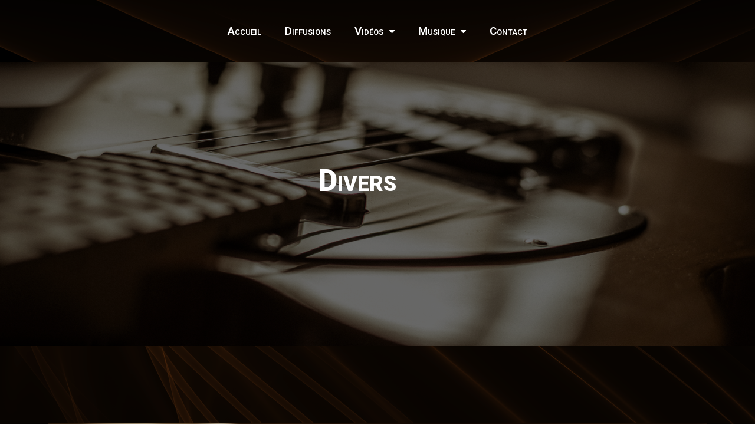

--- FILE ---
content_type: text/html; charset=UTF-8
request_url: https://www.twinsoundproject.com/musique/divers/
body_size: 10914
content:
<!DOCTYPE html>
<html lang="fr-FR">
<head>
	<meta charset="UTF-8">
		<title>Divers &#8211; TwinSoundProject</title>
<meta name='robots' content='max-image-preview:large' />
<link rel='dns-prefetch' href='//s.w.org' />
<link rel="alternate" type="application/rss+xml" title="TwinSoundProject &raquo; Flux" href="https://www.twinsoundproject.com/feed/" />
<link rel="alternate" type="application/rss+xml" title="TwinSoundProject &raquo; Flux des commentaires" href="https://www.twinsoundproject.com/comments/feed/" />
<script type="text/javascript">
window._wpemojiSettings = {"baseUrl":"https:\/\/s.w.org\/images\/core\/emoji\/13.1.0\/72x72\/","ext":".png","svgUrl":"https:\/\/s.w.org\/images\/core\/emoji\/13.1.0\/svg\/","svgExt":".svg","source":{"concatemoji":"https:\/\/www.twinsoundproject.com\/wp-includes\/js\/wp-emoji-release.min.js?ver=5.9.12"}};
/*! This file is auto-generated */
!function(e,a,t){var n,r,o,i=a.createElement("canvas"),p=i.getContext&&i.getContext("2d");function s(e,t){var a=String.fromCharCode;p.clearRect(0,0,i.width,i.height),p.fillText(a.apply(this,e),0,0);e=i.toDataURL();return p.clearRect(0,0,i.width,i.height),p.fillText(a.apply(this,t),0,0),e===i.toDataURL()}function c(e){var t=a.createElement("script");t.src=e,t.defer=t.type="text/javascript",a.getElementsByTagName("head")[0].appendChild(t)}for(o=Array("flag","emoji"),t.supports={everything:!0,everythingExceptFlag:!0},r=0;r<o.length;r++)t.supports[o[r]]=function(e){if(!p||!p.fillText)return!1;switch(p.textBaseline="top",p.font="600 32px Arial",e){case"flag":return s([127987,65039,8205,9895,65039],[127987,65039,8203,9895,65039])?!1:!s([55356,56826,55356,56819],[55356,56826,8203,55356,56819])&&!s([55356,57332,56128,56423,56128,56418,56128,56421,56128,56430,56128,56423,56128,56447],[55356,57332,8203,56128,56423,8203,56128,56418,8203,56128,56421,8203,56128,56430,8203,56128,56423,8203,56128,56447]);case"emoji":return!s([10084,65039,8205,55357,56613],[10084,65039,8203,55357,56613])}return!1}(o[r]),t.supports.everything=t.supports.everything&&t.supports[o[r]],"flag"!==o[r]&&(t.supports.everythingExceptFlag=t.supports.everythingExceptFlag&&t.supports[o[r]]);t.supports.everythingExceptFlag=t.supports.everythingExceptFlag&&!t.supports.flag,t.DOMReady=!1,t.readyCallback=function(){t.DOMReady=!0},t.supports.everything||(n=function(){t.readyCallback()},a.addEventListener?(a.addEventListener("DOMContentLoaded",n,!1),e.addEventListener("load",n,!1)):(e.attachEvent("onload",n),a.attachEvent("onreadystatechange",function(){"complete"===a.readyState&&t.readyCallback()})),(n=t.source||{}).concatemoji?c(n.concatemoji):n.wpemoji&&n.twemoji&&(c(n.twemoji),c(n.wpemoji)))}(window,document,window._wpemojiSettings);
</script>
<style type="text/css">
img.wp-smiley,
img.emoji {
	display: inline !important;
	border: none !important;
	box-shadow: none !important;
	height: 1em !important;
	width: 1em !important;
	margin: 0 0.07em !important;
	vertical-align: -0.1em !important;
	background: none !important;
	padding: 0 !important;
}
</style>
	<link rel='stylesheet' id='simple_music_widget_styles-css'  href='https://www.twinsoundproject.com/wp-content/plugins/simple-music-widget/css/style.css?ver=5.9.12' type='text/css' media='all' />
<link rel='stylesheet' id='wp-block-library-css'  href='https://www.twinsoundproject.com/wp-includes/css/dist/block-library/style.min.css?ver=5.9.12' type='text/css' media='all' />
<style id='wp-block-library-theme-inline-css' type='text/css'>
.wp-block-audio figcaption{color:#555;font-size:13px;text-align:center}.is-dark-theme .wp-block-audio figcaption{color:hsla(0,0%,100%,.65)}.wp-block-code>code{font-family:Menlo,Consolas,monaco,monospace;color:#1e1e1e;padding:.8em 1em;border:1px solid #ddd;border-radius:4px}.wp-block-embed figcaption{color:#555;font-size:13px;text-align:center}.is-dark-theme .wp-block-embed figcaption{color:hsla(0,0%,100%,.65)}.blocks-gallery-caption{color:#555;font-size:13px;text-align:center}.is-dark-theme .blocks-gallery-caption{color:hsla(0,0%,100%,.65)}.wp-block-image figcaption{color:#555;font-size:13px;text-align:center}.is-dark-theme .wp-block-image figcaption{color:hsla(0,0%,100%,.65)}.wp-block-pullquote{border-top:4px solid;border-bottom:4px solid;margin-bottom:1.75em;color:currentColor}.wp-block-pullquote__citation,.wp-block-pullquote cite,.wp-block-pullquote footer{color:currentColor;text-transform:uppercase;font-size:.8125em;font-style:normal}.wp-block-quote{border-left:.25em solid;margin:0 0 1.75em;padding-left:1em}.wp-block-quote cite,.wp-block-quote footer{color:currentColor;font-size:.8125em;position:relative;font-style:normal}.wp-block-quote.has-text-align-right{border-left:none;border-right:.25em solid;padding-left:0;padding-right:1em}.wp-block-quote.has-text-align-center{border:none;padding-left:0}.wp-block-quote.is-large,.wp-block-quote.is-style-large,.wp-block-quote.is-style-plain{border:none}.wp-block-search .wp-block-search__label{font-weight:700}.wp-block-group:where(.has-background){padding:1.25em 2.375em}.wp-block-separator{border:none;border-bottom:2px solid;margin-left:auto;margin-right:auto;opacity:.4}.wp-block-separator:not(.is-style-wide):not(.is-style-dots){width:100px}.wp-block-separator.has-background:not(.is-style-dots){border-bottom:none;height:1px}.wp-block-separator.has-background:not(.is-style-wide):not(.is-style-dots){height:2px}.wp-block-table thead{border-bottom:3px solid}.wp-block-table tfoot{border-top:3px solid}.wp-block-table td,.wp-block-table th{padding:.5em;border:1px solid;word-break:normal}.wp-block-table figcaption{color:#555;font-size:13px;text-align:center}.is-dark-theme .wp-block-table figcaption{color:hsla(0,0%,100%,.65)}.wp-block-video figcaption{color:#555;font-size:13px;text-align:center}.is-dark-theme .wp-block-video figcaption{color:hsla(0,0%,100%,.65)}.wp-block-template-part.has-background{padding:1.25em 2.375em;margin-top:0;margin-bottom:0}
</style>
<style id='global-styles-inline-css' type='text/css'>
body{--wp--preset--color--black: #000000;--wp--preset--color--cyan-bluish-gray: #abb8c3;--wp--preset--color--white: #FFF;--wp--preset--color--pale-pink: #f78da7;--wp--preset--color--vivid-red: #cf2e2e;--wp--preset--color--luminous-vivid-orange: #ff6900;--wp--preset--color--luminous-vivid-amber: #fcb900;--wp--preset--color--light-green-cyan: #7bdcb5;--wp--preset--color--vivid-green-cyan: #00d084;--wp--preset--color--pale-cyan-blue: #8ed1fc;--wp--preset--color--vivid-cyan-blue: #0693e3;--wp--preset--color--vivid-purple: #9b51e0;--wp--preset--color--primary: #0073a8;--wp--preset--color--secondary: #005075;--wp--preset--color--dark-gray: #111;--wp--preset--color--light-gray: #767676;--wp--preset--gradient--vivid-cyan-blue-to-vivid-purple: linear-gradient(135deg,rgba(6,147,227,1) 0%,rgb(155,81,224) 100%);--wp--preset--gradient--light-green-cyan-to-vivid-green-cyan: linear-gradient(135deg,rgb(122,220,180) 0%,rgb(0,208,130) 100%);--wp--preset--gradient--luminous-vivid-amber-to-luminous-vivid-orange: linear-gradient(135deg,rgba(252,185,0,1) 0%,rgba(255,105,0,1) 100%);--wp--preset--gradient--luminous-vivid-orange-to-vivid-red: linear-gradient(135deg,rgba(255,105,0,1) 0%,rgb(207,46,46) 100%);--wp--preset--gradient--very-light-gray-to-cyan-bluish-gray: linear-gradient(135deg,rgb(238,238,238) 0%,rgb(169,184,195) 100%);--wp--preset--gradient--cool-to-warm-spectrum: linear-gradient(135deg,rgb(74,234,220) 0%,rgb(151,120,209) 20%,rgb(207,42,186) 40%,rgb(238,44,130) 60%,rgb(251,105,98) 80%,rgb(254,248,76) 100%);--wp--preset--gradient--blush-light-purple: linear-gradient(135deg,rgb(255,206,236) 0%,rgb(152,150,240) 100%);--wp--preset--gradient--blush-bordeaux: linear-gradient(135deg,rgb(254,205,165) 0%,rgb(254,45,45) 50%,rgb(107,0,62) 100%);--wp--preset--gradient--luminous-dusk: linear-gradient(135deg,rgb(255,203,112) 0%,rgb(199,81,192) 50%,rgb(65,88,208) 100%);--wp--preset--gradient--pale-ocean: linear-gradient(135deg,rgb(255,245,203) 0%,rgb(182,227,212) 50%,rgb(51,167,181) 100%);--wp--preset--gradient--electric-grass: linear-gradient(135deg,rgb(202,248,128) 0%,rgb(113,206,126) 100%);--wp--preset--gradient--midnight: linear-gradient(135deg,rgb(2,3,129) 0%,rgb(40,116,252) 100%);--wp--preset--duotone--dark-grayscale: url('#wp-duotone-dark-grayscale');--wp--preset--duotone--grayscale: url('#wp-duotone-grayscale');--wp--preset--duotone--purple-yellow: url('#wp-duotone-purple-yellow');--wp--preset--duotone--blue-red: url('#wp-duotone-blue-red');--wp--preset--duotone--midnight: url('#wp-duotone-midnight');--wp--preset--duotone--magenta-yellow: url('#wp-duotone-magenta-yellow');--wp--preset--duotone--purple-green: url('#wp-duotone-purple-green');--wp--preset--duotone--blue-orange: url('#wp-duotone-blue-orange');--wp--preset--font-size--small: 19.5px;--wp--preset--font-size--medium: 20px;--wp--preset--font-size--large: 36.5px;--wp--preset--font-size--x-large: 42px;--wp--preset--font-size--normal: 22px;--wp--preset--font-size--huge: 49.5px;}.has-black-color{color: var(--wp--preset--color--black) !important;}.has-cyan-bluish-gray-color{color: var(--wp--preset--color--cyan-bluish-gray) !important;}.has-white-color{color: var(--wp--preset--color--white) !important;}.has-pale-pink-color{color: var(--wp--preset--color--pale-pink) !important;}.has-vivid-red-color{color: var(--wp--preset--color--vivid-red) !important;}.has-luminous-vivid-orange-color{color: var(--wp--preset--color--luminous-vivid-orange) !important;}.has-luminous-vivid-amber-color{color: var(--wp--preset--color--luminous-vivid-amber) !important;}.has-light-green-cyan-color{color: var(--wp--preset--color--light-green-cyan) !important;}.has-vivid-green-cyan-color{color: var(--wp--preset--color--vivid-green-cyan) !important;}.has-pale-cyan-blue-color{color: var(--wp--preset--color--pale-cyan-blue) !important;}.has-vivid-cyan-blue-color{color: var(--wp--preset--color--vivid-cyan-blue) !important;}.has-vivid-purple-color{color: var(--wp--preset--color--vivid-purple) !important;}.has-black-background-color{background-color: var(--wp--preset--color--black) !important;}.has-cyan-bluish-gray-background-color{background-color: var(--wp--preset--color--cyan-bluish-gray) !important;}.has-white-background-color{background-color: var(--wp--preset--color--white) !important;}.has-pale-pink-background-color{background-color: var(--wp--preset--color--pale-pink) !important;}.has-vivid-red-background-color{background-color: var(--wp--preset--color--vivid-red) !important;}.has-luminous-vivid-orange-background-color{background-color: var(--wp--preset--color--luminous-vivid-orange) !important;}.has-luminous-vivid-amber-background-color{background-color: var(--wp--preset--color--luminous-vivid-amber) !important;}.has-light-green-cyan-background-color{background-color: var(--wp--preset--color--light-green-cyan) !important;}.has-vivid-green-cyan-background-color{background-color: var(--wp--preset--color--vivid-green-cyan) !important;}.has-pale-cyan-blue-background-color{background-color: var(--wp--preset--color--pale-cyan-blue) !important;}.has-vivid-cyan-blue-background-color{background-color: var(--wp--preset--color--vivid-cyan-blue) !important;}.has-vivid-purple-background-color{background-color: var(--wp--preset--color--vivid-purple) !important;}.has-black-border-color{border-color: var(--wp--preset--color--black) !important;}.has-cyan-bluish-gray-border-color{border-color: var(--wp--preset--color--cyan-bluish-gray) !important;}.has-white-border-color{border-color: var(--wp--preset--color--white) !important;}.has-pale-pink-border-color{border-color: var(--wp--preset--color--pale-pink) !important;}.has-vivid-red-border-color{border-color: var(--wp--preset--color--vivid-red) !important;}.has-luminous-vivid-orange-border-color{border-color: var(--wp--preset--color--luminous-vivid-orange) !important;}.has-luminous-vivid-amber-border-color{border-color: var(--wp--preset--color--luminous-vivid-amber) !important;}.has-light-green-cyan-border-color{border-color: var(--wp--preset--color--light-green-cyan) !important;}.has-vivid-green-cyan-border-color{border-color: var(--wp--preset--color--vivid-green-cyan) !important;}.has-pale-cyan-blue-border-color{border-color: var(--wp--preset--color--pale-cyan-blue) !important;}.has-vivid-cyan-blue-border-color{border-color: var(--wp--preset--color--vivid-cyan-blue) !important;}.has-vivid-purple-border-color{border-color: var(--wp--preset--color--vivid-purple) !important;}.has-vivid-cyan-blue-to-vivid-purple-gradient-background{background: var(--wp--preset--gradient--vivid-cyan-blue-to-vivid-purple) !important;}.has-light-green-cyan-to-vivid-green-cyan-gradient-background{background: var(--wp--preset--gradient--light-green-cyan-to-vivid-green-cyan) !important;}.has-luminous-vivid-amber-to-luminous-vivid-orange-gradient-background{background: var(--wp--preset--gradient--luminous-vivid-amber-to-luminous-vivid-orange) !important;}.has-luminous-vivid-orange-to-vivid-red-gradient-background{background: var(--wp--preset--gradient--luminous-vivid-orange-to-vivid-red) !important;}.has-very-light-gray-to-cyan-bluish-gray-gradient-background{background: var(--wp--preset--gradient--very-light-gray-to-cyan-bluish-gray) !important;}.has-cool-to-warm-spectrum-gradient-background{background: var(--wp--preset--gradient--cool-to-warm-spectrum) !important;}.has-blush-light-purple-gradient-background{background: var(--wp--preset--gradient--blush-light-purple) !important;}.has-blush-bordeaux-gradient-background{background: var(--wp--preset--gradient--blush-bordeaux) !important;}.has-luminous-dusk-gradient-background{background: var(--wp--preset--gradient--luminous-dusk) !important;}.has-pale-ocean-gradient-background{background: var(--wp--preset--gradient--pale-ocean) !important;}.has-electric-grass-gradient-background{background: var(--wp--preset--gradient--electric-grass) !important;}.has-midnight-gradient-background{background: var(--wp--preset--gradient--midnight) !important;}.has-small-font-size{font-size: var(--wp--preset--font-size--small) !important;}.has-medium-font-size{font-size: var(--wp--preset--font-size--medium) !important;}.has-large-font-size{font-size: var(--wp--preset--font-size--large) !important;}.has-x-large-font-size{font-size: var(--wp--preset--font-size--x-large) !important;}
</style>
<link rel='stylesheet' id='mediaelement-css'  href='https://www.twinsoundproject.com/wp-includes/js/mediaelement/mediaelementplayer-legacy.min.css?ver=4.2.16' type='text/css' media='all' />
<link rel='stylesheet' id='wp-mediaelement-css'  href='https://www.twinsoundproject.com/wp-includes/js/mediaelement/wp-mediaelement.min.css?ver=5.9.12' type='text/css' media='all' />
<link rel='stylesheet' id='wpsstm-importer-css'  href='https://www.twinsoundproject.com/wp-content/plugins/wp-soundsystem/_inc/css/wpsstm-importer.css?ver=3.2.3' type='text/css' media='all' />
<link rel='stylesheet' id='twentynineteen-style-css'  href='https://www.twinsoundproject.com/wp-content/themes/twentynineteen/style.css?ver=1.3' type='text/css' media='all' />
<link rel='stylesheet' id='twentynineteen-print-style-css'  href='https://www.twinsoundproject.com/wp-content/themes/twentynineteen/print.css?ver=1.3' type='text/css' media='print' />
<link rel='stylesheet' id='elementor-icons-css'  href='https://www.twinsoundproject.com/wp-content/plugins/elementor/assets/lib/eicons/css/elementor-icons.min.css?ver=4.3.0' type='text/css' media='all' />
<link rel='stylesheet' id='font-awesome-css'  href='https://www.twinsoundproject.com/wp-content/plugins/elementor/assets/lib/font-awesome/css/font-awesome.min.css?ver=4.7.0' type='text/css' media='all' />
<link rel='stylesheet' id='elementor-animations-css'  href='https://www.twinsoundproject.com/wp-content/plugins/elementor/assets/lib/animations/animations.min.css?ver=2.5.10' type='text/css' media='all' />
<link rel='stylesheet' id='elementor-frontend-css'  href='https://www.twinsoundproject.com/wp-content/plugins/elementor/assets/css/frontend.min.css?ver=2.5.10' type='text/css' media='all' />
<link rel='stylesheet' id='elementor-pro-css'  href='https://www.twinsoundproject.com/wp-content/plugins/elementor-pro/assets/css/frontend.min.css?ver=2.5.2' type='text/css' media='all' />
<link rel='stylesheet' id='elementor-global-css'  href='https://www.twinsoundproject.com/wp-content/uploads/elementor/css/global.css?ver=1570381955' type='text/css' media='all' />
<link rel='stylesheet' id='elementor-post-667-css'  href='https://www.twinsoundproject.com/wp-content/uploads/elementor/css/post-667.css?ver=1574548148' type='text/css' media='all' />
<link rel='stylesheet' id='jquery.json-viewer-css'  href='https://www.twinsoundproject.com/wp-content/plugins/wp-soundsystem/_inc/js/jquery.json-viewer/jquery.json-viewer.css?ver=5.9.12' type='text/css' media='all' />
<link rel='stylesheet' id='wpsstm-css'  href='https://www.twinsoundproject.com/wp-content/plugins/wp-soundsystem/_inc/css/wpsstm.css?ver=3.2.3' type='text/css' media='all' />
<link rel='stylesheet' id='google-fonts-1-css'  href='https://fonts.googleapis.com/css?family=Roboto%3A100%2C100italic%2C200%2C200italic%2C300%2C300italic%2C400%2C400italic%2C500%2C500italic%2C600%2C600italic%2C700%2C700italic%2C800%2C800italic%2C900%2C900italic%7CRoboto+Slab%3A100%2C100italic%2C200%2C200italic%2C300%2C300italic%2C400%2C400italic%2C500%2C500italic%2C600%2C600italic%2C700%2C700italic%2C800%2C800italic%2C900%2C900italic&#038;ver=5.9.12' type='text/css' media='all' />
<script type='text/javascript' src='https://www.twinsoundproject.com/wp-includes/js/jquery/jquery.min.js?ver=3.6.0' id='jquery-core-js'></script>
<script type='text/javascript' src='https://www.twinsoundproject.com/wp-includes/js/jquery/jquery-migrate.min.js?ver=3.3.2' id='jquery-migrate-js'></script>
<script type='text/javascript' src='https://www.twinsoundproject.com/wp-content/plugins/wp-soundsystem/_inc/js/jquery.json-viewer/jquery.json-viewer.js?ver=5.9.12' id='jquery.json-viewer-js'></script>
<link rel="https://api.w.org/" href="https://www.twinsoundproject.com/wp-json/" /><link rel="alternate" type="application/json" href="https://www.twinsoundproject.com/wp-json/wp/v2/pages/667" /><link rel="EditURI" type="application/rsd+xml" title="RSD" href="https://www.twinsoundproject.com/xmlrpc.php?rsd" />
<link rel="wlwmanifest" type="application/wlwmanifest+xml" href="https://www.twinsoundproject.com/wp-includes/wlwmanifest.xml" /> 
<meta name="generator" content="WordPress 5.9.12" />
<link rel="canonical" href="https://www.twinsoundproject.com/musique/divers/" />
<link rel='shortlink' href='https://www.twinsoundproject.com/?p=667' />
<link rel="alternate" type="application/json+oembed" href="https://www.twinsoundproject.com/wp-json/oembed/1.0/embed?url=https%3A%2F%2Fwww.twinsoundproject.com%2Fmusique%2Fdivers%2F" />
<link rel="alternate" type="text/xml+oembed" href="https://www.twinsoundproject.com/wp-json/oembed/1.0/embed?url=https%3A%2F%2Fwww.twinsoundproject.com%2Fmusique%2Fdivers%2F&#038;format=xml" />
<style type="text/css">.recentcomments a{display:inline !important;padding:0 !important;margin:0 !important;}</style>	<meta name="viewport" content="width=device-width, initial-scale=1.0, viewport-fit=cover" /></head>
<body class="page-template page-template-elementor_canvas page page-id-667 page-child parent-pageid-104 wp-embed-responsive singular image-filters-enabled elementor-default elementor-template-canvas elementor-page elementor-page-667">
			<div data-elementor-type="post" data-elementor-id="667" class="elementor elementor-667" data-elementor-settings="[]">
			<div class="elementor-inner">
				<div class="elementor-section-wrap">
							<section class="elementor-element elementor-element-f839e75 elementor-section-content-middle elementor-section-boxed elementor-section-height-default elementor-section-height-default elementor-section elementor-top-section" data-id="f839e75" data-element_type="section" data-settings="{&quot;background_background&quot;:&quot;classic&quot;}">
						<div class="elementor-container elementor-column-gap-no">
				<div class="elementor-row">
				<div class="elementor-element elementor-element-7b60c1e elementor-column elementor-col-100 elementor-top-column" data-id="7b60c1e" data-element_type="column">
			<div class="elementor-column-wrap  elementor-element-populated">
					<div class="elementor-widget-wrap">
				<div class="elementor-element elementor-element-7e09389 elementor-nav-menu__align-center elementor-nav-menu--stretch elementor-nav-menu__text-align-center elementor-nav-menu--indicator-classic elementor-nav-menu--dropdown-tablet elementor-nav-menu--toggle elementor-nav-menu--burger elementor-widget elementor-widget-nav-menu" data-id="7e09389" data-element_type="widget" data-settings="{&quot;full_width&quot;:&quot;stretch&quot;,&quot;layout&quot;:&quot;horizontal&quot;,&quot;toggle&quot;:&quot;burger&quot;}" data-widget_type="nav-menu.default">
				<div class="elementor-widget-container">
						<nav class="elementor-nav-menu--main elementor-nav-menu__container elementor-nav-menu--layout-horizontal e--pointer-none"><ul id="menu-1-7e09389" class="elementor-nav-menu"><li class="menu-item menu-item-type-post_type menu-item-object-page menu-item-home menu-item-73"><a href="https://www.twinsoundproject.com/" class="elementor-item">Accueil</a></li>
<li class="menu-item menu-item-type-post_type menu-item-object-page menu-item-1211"><a href="https://www.twinsoundproject.com/diffusions/" class="elementor-item">Diffusions</a></li>
<li class="menu-item menu-item-type-post_type menu-item-object-page menu-item-has-children menu-item-978"><a href="https://www.twinsoundproject.com/video/" aria-haspopup="true" aria-expanded="false" class="elementor-item">Vidéos</a>
<ul class="sub-menu elementor-nav-menu--dropdown">
	<li class="menu-item menu-item-type-post_type menu-item-object-page menu-item-658"><a href="https://www.twinsoundproject.com/video/13h15/" class="elementor-sub-item">13h15</a></li>
	<li class="menu-item menu-item-type-post_type menu-item-object-page menu-item-1157"><a href="https://www.twinsoundproject.com/video/360-2/" class="elementor-sub-item">360°</a></li>
	<li class="menu-item menu-item-type-post_type menu-item-object-page menu-item-1158"><a href="https://www.twinsoundproject.com/video/chroniques-criminelles/" class="elementor-sub-item">Chroniques Criminelles</a></li>
	<li class="menu-item menu-item-type-post_type menu-item-object-page menu-item-893"><a href="https://www.twinsoundproject.com/video/tresors-voles/" class="elementor-sub-item">Trésors Volés</a></li>
	<li class="menu-item menu-item-type-post_type menu-item-object-page menu-item-891"><a href="https://www.twinsoundproject.com/video/le-stagiaire/" class="elementor-sub-item">Le Stagiaire</a></li>
	<li class="menu-item menu-item-type-post_type menu-item-object-page menu-item-892"><a href="https://www.twinsoundproject.com/video/the-temple/" class="elementor-sub-item">The Temple</a></li>
</ul>
</li>
<li class="menu-item menu-item-type-post_type menu-item-object-page current-page-ancestor current-menu-ancestor current-menu-parent current-page-parent current_page_parent current_page_ancestor menu-item-has-children menu-item-127"><a href="https://www.twinsoundproject.com/musique/" aria-haspopup="true" aria-expanded="false" class="elementor-item">Musique</a>
<ul class="sub-menu elementor-nav-menu--dropdown">
	<li class="menu-item menu-item-type-post_type menu-item-object-page menu-item-132"><a href="https://www.twinsoundproject.com/musique/tresorsvoles/" class="elementor-sub-item">Trésors Volés</a></li>
	<li class="menu-item menu-item-type-post_type menu-item-object-page menu-item-649"><a href="https://www.twinsoundproject.com/musique/13h15/" class="elementor-sub-item">13h15</a></li>
	<li class="menu-item menu-item-type-post_type menu-item-object-page menu-item-670"><a href="https://www.twinsoundproject.com/musique/le-stagiaire/" class="elementor-sub-item">Le Stagiaire</a></li>
	<li class="menu-item menu-item-type-post_type menu-item-object-page menu-item-671"><a href="https://www.twinsoundproject.com/musique/the-temple/" class="elementor-sub-item">The Temple</a></li>
	<li class="menu-item menu-item-type-post_type menu-item-object-page menu-item-750"><a href="https://www.twinsoundproject.com/musique/360-2/" class="elementor-sub-item">360°</a></li>
	<li class="menu-item menu-item-type-post_type menu-item-object-page menu-item-672"><a href="https://www.twinsoundproject.com/musique/m6-nt1/" class="elementor-sub-item">M6-NT1</a></li>
	<li class="menu-item menu-item-type-post_type menu-item-object-page current-menu-item page_item page-item-667 current_page_item menu-item-669"><a href="https://www.twinsoundproject.com/musique/divers/" aria-current="page" class="elementor-sub-item elementor-item-active">Divers</a></li>
</ul>
</li>
<li class="menu-item menu-item-type-post_type menu-item-object-page menu-item-150"><a href="https://www.twinsoundproject.com/contact/" class="elementor-item">Contact</a></li>
</ul></nav>
					<div class="elementor-menu-toggle">
			<i class="eicon" aria-hidden="true"></i>
			<span class="elementor-screen-only">Menu</span>
		</div>
		<nav class="elementor-nav-menu--dropdown elementor-nav-menu__container"><ul id="menu-2-7e09389" class="elementor-nav-menu"><li class="menu-item menu-item-type-post_type menu-item-object-page menu-item-home menu-item-73"><a href="https://www.twinsoundproject.com/" class="elementor-item">Accueil</a></li>
<li class="menu-item menu-item-type-post_type menu-item-object-page menu-item-1211"><a href="https://www.twinsoundproject.com/diffusions/" class="elementor-item">Diffusions</a></li>
<li class="menu-item menu-item-type-post_type menu-item-object-page menu-item-has-children menu-item-978"><a href="https://www.twinsoundproject.com/video/" aria-haspopup="true" aria-expanded="false" class="elementor-item">Vidéos</a>
<ul class="sub-menu elementor-nav-menu--dropdown">
	<li class="menu-item menu-item-type-post_type menu-item-object-page menu-item-658"><a href="https://www.twinsoundproject.com/video/13h15/" class="elementor-sub-item">13h15</a></li>
	<li class="menu-item menu-item-type-post_type menu-item-object-page menu-item-1157"><a href="https://www.twinsoundproject.com/video/360-2/" class="elementor-sub-item">360°</a></li>
	<li class="menu-item menu-item-type-post_type menu-item-object-page menu-item-1158"><a href="https://www.twinsoundproject.com/video/chroniques-criminelles/" class="elementor-sub-item">Chroniques Criminelles</a></li>
	<li class="menu-item menu-item-type-post_type menu-item-object-page menu-item-893"><a href="https://www.twinsoundproject.com/video/tresors-voles/" class="elementor-sub-item">Trésors Volés</a></li>
	<li class="menu-item menu-item-type-post_type menu-item-object-page menu-item-891"><a href="https://www.twinsoundproject.com/video/le-stagiaire/" class="elementor-sub-item">Le Stagiaire</a></li>
	<li class="menu-item menu-item-type-post_type menu-item-object-page menu-item-892"><a href="https://www.twinsoundproject.com/video/the-temple/" class="elementor-sub-item">The Temple</a></li>
</ul>
</li>
<li class="menu-item menu-item-type-post_type menu-item-object-page current-page-ancestor current-menu-ancestor current-menu-parent current-page-parent current_page_parent current_page_ancestor menu-item-has-children menu-item-127"><a href="https://www.twinsoundproject.com/musique/" aria-haspopup="true" aria-expanded="false" class="elementor-item">Musique</a>
<ul class="sub-menu elementor-nav-menu--dropdown">
	<li class="menu-item menu-item-type-post_type menu-item-object-page menu-item-132"><a href="https://www.twinsoundproject.com/musique/tresorsvoles/" class="elementor-sub-item">Trésors Volés</a></li>
	<li class="menu-item menu-item-type-post_type menu-item-object-page menu-item-649"><a href="https://www.twinsoundproject.com/musique/13h15/" class="elementor-sub-item">13h15</a></li>
	<li class="menu-item menu-item-type-post_type menu-item-object-page menu-item-670"><a href="https://www.twinsoundproject.com/musique/le-stagiaire/" class="elementor-sub-item">Le Stagiaire</a></li>
	<li class="menu-item menu-item-type-post_type menu-item-object-page menu-item-671"><a href="https://www.twinsoundproject.com/musique/the-temple/" class="elementor-sub-item">The Temple</a></li>
	<li class="menu-item menu-item-type-post_type menu-item-object-page menu-item-750"><a href="https://www.twinsoundproject.com/musique/360-2/" class="elementor-sub-item">360°</a></li>
	<li class="menu-item menu-item-type-post_type menu-item-object-page menu-item-672"><a href="https://www.twinsoundproject.com/musique/m6-nt1/" class="elementor-sub-item">M6-NT1</a></li>
	<li class="menu-item menu-item-type-post_type menu-item-object-page current-menu-item page_item page-item-667 current_page_item menu-item-669"><a href="https://www.twinsoundproject.com/musique/divers/" aria-current="page" class="elementor-sub-item elementor-item-active">Divers</a></li>
</ul>
</li>
<li class="menu-item menu-item-type-post_type menu-item-object-page menu-item-150"><a href="https://www.twinsoundproject.com/contact/" class="elementor-item">Contact</a></li>
</ul></nav>
				</div>
				</div>
						</div>
			</div>
		</div>
						</div>
			</div>
		</section>
				<section class="elementor-element elementor-element-7ded6604 elementor-section-content-middle elementor-section-height-min-height elementor-section-boxed elementor-section-height-default elementor-section-items-middle elementor-section elementor-top-section" data-id="7ded6604" data-element_type="section" data-settings="{&quot;background_background&quot;:&quot;classic&quot;}">
							<div class="elementor-background-overlay"></div>
							<div class="elementor-container elementor-column-gap-no">
				<div class="elementor-row">
				<div class="elementor-element elementor-element-4bebd04b elementor-column elementor-col-100 elementor-top-column" data-id="4bebd04b" data-element_type="column">
			<div class="elementor-column-wrap  elementor-element-populated">
					<div class="elementor-widget-wrap">
				<div class="elementor-element elementor-element-9e35f56 animated-slow elementor-invisible elementor-widget elementor-widget-heading" data-id="9e35f56" data-element_type="widget" data-settings="{&quot;_animation&quot;:&quot;fadeInLeft&quot;,&quot;_animation_delay&quot;:300}" data-widget_type="heading.default">
				<div class="elementor-widget-container">
			<span class="elementor-heading-title elementor-size-default">Divers</span>		</div>
				</div>
						</div>
			</div>
		</div>
						</div>
			</div>
		</section>
				<section class="elementor-element elementor-element-61eca793 elementor-section-boxed elementor-section-height-default elementor-section-height-default elementor-section elementor-top-section" data-id="61eca793" data-element_type="section" data-settings="{&quot;background_background&quot;:&quot;classic&quot;}">
						<div class="elementor-container elementor-column-gap-default">
				<div class="elementor-row">
				<div class="elementor-element elementor-element-11ed6393 animated-slow elementor-invisible elementor-column elementor-col-100 elementor-top-column" data-id="11ed6393" data-element_type="column" data-settings="{&quot;animation&quot;:&quot;fadeInRight&quot;}">
			<div class="elementor-column-wrap  elementor-element-populated">
					<div class="elementor-widget-wrap">
				<div class="elementor-element elementor-element-6d60cb23 elementor-widget elementor-widget-text-editor" data-id="6d60cb23" data-element_type="widget" data-widget_type="text-editor.default">
				<div class="elementor-widget-container">
					<div class="elementor-text-editor elementor-clearfix"></div>
				</div>
				</div>
				<div class="elementor-element elementor-element-660b5a2 elementor-widget elementor-widget-wp-widget-cue-playlist" data-id="660b5a2" data-element_type="widget" data-widget_type="wp-widget-cue-playlist.default">
				<div class="elementor-widget-container">
			<div class="cue-playlist-container">
<div class="cue-playlist cue-theme-default" itemscope itemtype="http://schema.org/MusicPlaylist">
	
	<meta itemprop="numTracks" content="19" />

	<audio src="https://www.twinsoundproject.com/wp-content/uploads/2019/11/Aerien-Aquatique.mp3" controls preload="none" class="cue-audio" style="width: 100%; height: auto"></audio>

	<ol class="cue-tracks">
					<li class="cue-track" itemprop="track" itemscope itemtype="http://schema.org/MusicRecording">
				
				<span class="cue-track-details cue-track-cell">
					<span class="cue-track-title" itemprop="name">Aerien - Aquatique</span>
					<span class="cue-track-artist" itemprop="byArtist"></span>
				</span>

				
				<span class="cue-track-length cue-track-cell">1:41</span>

							</li>
					<li class="cue-track" itemprop="track" itemscope itemtype="http://schema.org/MusicRecording">
				
				<span class="cue-track-details cue-track-cell">
					<span class="cue-track-title" itemprop="name">Blue</span>
					<span class="cue-track-artist" itemprop="byArtist"></span>
				</span>

				
				<span class="cue-track-length cue-track-cell">1:31</span>

							</li>
					<li class="cue-track" itemprop="track" itemscope itemtype="http://schema.org/MusicRecording">
				
				<span class="cue-track-details cue-track-cell">
					<span class="cue-track-title" itemprop="name">Beneath the sea</span>
					<span class="cue-track-artist" itemprop="byArtist"></span>
				</span>

				
				<span class="cue-track-length cue-track-cell">4:55</span>

							</li>
					<li class="cue-track" itemprop="track" itemscope itemtype="http://schema.org/MusicRecording">
				
				<span class="cue-track-details cue-track-cell">
					<span class="cue-track-title" itemprop="name">Enk8</span>
					<span class="cue-track-artist" itemprop="byArtist"></span>
				</span>

				
				<span class="cue-track-length cue-track-cell">1:44</span>

							</li>
					<li class="cue-track" itemprop="track" itemscope itemtype="http://schema.org/MusicRecording">
				
				<span class="cue-track-details cue-track-cell">
					<span class="cue-track-title" itemprop="name">MB5</span>
					<span class="cue-track-artist" itemprop="byArtist"></span>
				</span>

				
				<span class="cue-track-length cue-track-cell">2:38</span>

							</li>
					<li class="cue-track" itemprop="track" itemscope itemtype="http://schema.org/MusicRecording">
				
				<span class="cue-track-details cue-track-cell">
					<span class="cue-track-title" itemprop="name">WarHammer</span>
					<span class="cue-track-artist" itemprop="byArtist"></span>
				</span>

				
				<span class="cue-track-length cue-track-cell">2:02</span>

							</li>
					<li class="cue-track" itemprop="track" itemscope itemtype="http://schema.org/MusicRecording">
				
				<span class="cue-track-details cue-track-cell">
					<span class="cue-track-title" itemprop="name">Gone</span>
					<span class="cue-track-artist" itemprop="byArtist"></span>
				</span>

				
				<span class="cue-track-length cue-track-cell">2:15</span>

							</li>
					<li class="cue-track" itemprop="track" itemscope itemtype="http://schema.org/MusicRecording">
				
				<span class="cue-track-details cue-track-cell">
					<span class="cue-track-title" itemprop="name">espace</span>
					<span class="cue-track-artist" itemprop="byArtist"></span>
				</span>

				
				<span class="cue-track-length cue-track-cell">1:49</span>

							</li>
					<li class="cue-track" itemprop="track" itemscope itemtype="http://schema.org/MusicRecording">
				
				<span class="cue-track-details cue-track-cell">
					<span class="cue-track-title" itemprop="name">Zen Water</span>
					<span class="cue-track-artist" itemprop="byArtist"></span>
				</span>

				
				<span class="cue-track-length cue-track-cell">1:39</span>

							</li>
					<li class="cue-track" itemprop="track" itemscope itemtype="http://schema.org/MusicRecording">
				
				<span class="cue-track-details cue-track-cell">
					<span class="cue-track-title" itemprop="name">ELEV8</span>
					<span class="cue-track-artist" itemprop="byArtist"></span>
				</span>

				
				<span class="cue-track-length cue-track-cell">1:14</span>

							</li>
					<li class="cue-track" itemprop="track" itemscope itemtype="http://schema.org/MusicRecording">
				
				<span class="cue-track-details cue-track-cell">
					<span class="cue-track-title" itemprop="name">Rencontre insolite</span>
					<span class="cue-track-artist" itemprop="byArtist"></span>
				</span>

				
				<span class="cue-track-length cue-track-cell">0:50</span>

							</li>
					<li class="cue-track" itemprop="track" itemscope itemtype="http://schema.org/MusicRecording">
				
				<span class="cue-track-details cue-track-cell">
					<span class="cue-track-title" itemprop="name">MB9</span>
					<span class="cue-track-artist" itemprop="byArtist"></span>
				</span>

				
				<span class="cue-track-length cue-track-cell">2:20</span>

							</li>
					<li class="cue-track" itemprop="track" itemscope itemtype="http://schema.org/MusicRecording">
				
				<span class="cue-track-details cue-track-cell">
					<span class="cue-track-title" itemprop="name">Incoming</span>
					<span class="cue-track-artist" itemprop="byArtist"></span>
				</span>

				
				<span class="cue-track-length cue-track-cell">3:27</span>

							</li>
					<li class="cue-track" itemprop="track" itemscope itemtype="http://schema.org/MusicRecording">
				
				<span class="cue-track-details cue-track-cell">
					<span class="cue-track-title" itemprop="name">Xav goes to church</span>
					<span class="cue-track-artist" itemprop="byArtist"></span>
				</span>

				
				<span class="cue-track-length cue-track-cell"></span>

							</li>
					<li class="cue-track" itemprop="track" itemscope itemtype="http://schema.org/MusicRecording">
				
				<span class="cue-track-details cue-track-cell">
					<span class="cue-track-title" itemprop="name">MB8</span>
					<span class="cue-track-artist" itemprop="byArtist"></span>
				</span>

				
				<span class="cue-track-length cue-track-cell">2:00</span>

							</li>
					<li class="cue-track" itemprop="track" itemscope itemtype="http://schema.org/MusicRecording">
				
				<span class="cue-track-details cue-track-cell">
					<span class="cue-track-title" itemprop="name">When the sun</span>
					<span class="cue-track-artist" itemprop="byArtist"></span>
				</span>

				
				<span class="cue-track-length cue-track-cell">1:12</span>

							</li>
					<li class="cue-track" itemprop="track" itemscope itemtype="http://schema.org/MusicRecording">
				
				<span class="cue-track-details cue-track-cell">
					<span class="cue-track-title" itemprop="name">MB2</span>
					<span class="cue-track-artist" itemprop="byArtist"></span>
				</span>

				
				<span class="cue-track-length cue-track-cell">1:15</span>

							</li>
					<li class="cue-track" itemprop="track" itemscope itemtype="http://schema.org/MusicRecording">
				
				<span class="cue-track-details cue-track-cell">
					<span class="cue-track-title" itemprop="name">Forward Together</span>
					<span class="cue-track-artist" itemprop="byArtist"></span>
				</span>

				
				<span class="cue-track-length cue-track-cell">2:16</span>

							</li>
					<li class="cue-track" itemprop="track" itemscope itemtype="http://schema.org/MusicRecording">
				
				<span class="cue-track-details cue-track-cell">
					<span class="cue-track-title" itemprop="name">BM6</span>
					<span class="cue-track-artist" itemprop="byArtist"></span>
				</span>

				
				<span class="cue-track-length cue-track-cell">1:42</span>

							</li>
			</ol>

	</div>
		<script type="application/json" class="cue-playlist-data">{"embed_link":"https:\/\/www.twinsoundproject.com\/?cue_embed=divers&cue_theme=default","permalink":"https:\/\/www.twinsoundproject.com\/?cue_playlist=divers","skin":"cue-skin-default","thumbnail":"https:\/\/www.twinsoundproject.com\/wp-content\/uploads\/2019\/10\/350828072014_par_Anthony_Oblin.jpg","tracks":[{"artist":"","artworkId":0,"artworkUrl":"","audioId":1102,"audioUrl":"https:\/\/www.twinsoundproject.com\/wp-content\/uploads\/2019\/11\/Aerien-Aquatique.mp3","format":"mp3","length":"1:41","title":"Aerien - Aquatique","order":0,"mp3":"https:\/\/www.twinsoundproject.com\/wp-content\/uploads\/2019\/11\/Aerien-Aquatique.mp3","meta":{"artist":"","length_formatted":"1:41"},"src":"https:\/\/www.twinsoundproject.com\/wp-content\/uploads\/2019\/11\/Aerien-Aquatique.mp3","thumb":{"src":""}},{"artist":"","artworkId":0,"artworkUrl":"","audioId":1103,"audioUrl":"https:\/\/www.twinsoundproject.com\/wp-content\/uploads\/2019\/11\/Blue.mp3","format":"mp3","length":"1:31","title":"Blue","order":1,"mp3":"https:\/\/www.twinsoundproject.com\/wp-content\/uploads\/2019\/11\/Blue.mp3","meta":{"artist":"","length_formatted":"1:31"},"src":"https:\/\/www.twinsoundproject.com\/wp-content\/uploads\/2019\/11\/Blue.mp3","thumb":{"src":""}},{"artist":"","artworkId":0,"artworkUrl":"","audioId":775,"audioUrl":"https:\/\/new.twinsoundproject.com\/wp-content\/uploads\/2019\/10\/Beneath-the-sea-TWINSOUNDPROJECT.mp3","format":"mp3","length":"4:55","title":"Beneath the sea","order":2,"mp3":"https:\/\/new.twinsoundproject.com\/wp-content\/uploads\/2019\/10\/Beneath-the-sea-TWINSOUNDPROJECT.mp3","meta":{"artist":"","length_formatted":"4:55"},"src":"https:\/\/new.twinsoundproject.com\/wp-content\/uploads\/2019\/10\/Beneath-the-sea-TWINSOUNDPROJECT.mp3","thumb":{"src":""}},{"artist":"","artworkId":0,"artworkUrl":"","audioId":1105,"audioUrl":"https:\/\/www.twinsoundproject.com\/wp-content\/uploads\/2019\/11\/Enk8.mp3","format":"mp3","length":"1:44","title":"Enk8","order":3,"mp3":"https:\/\/www.twinsoundproject.com\/wp-content\/uploads\/2019\/11\/Enk8.mp3","meta":{"artist":"","length_formatted":"1:44"},"src":"https:\/\/www.twinsoundproject.com\/wp-content\/uploads\/2019\/11\/Enk8.mp3","thumb":{"src":""}},{"artist":"","artworkId":0,"artworkUrl":"","audioId":1089,"audioUrl":"https:\/\/www.twinsoundproject.com\/wp-content\/uploads\/2019\/11\/MB5.mp3","format":"mp3","length":"2:38","title":"MB5","order":4,"mp3":"https:\/\/www.twinsoundproject.com\/wp-content\/uploads\/2019\/11\/MB5.mp3","meta":{"artist":"","length_formatted":"2:38"},"src":"https:\/\/www.twinsoundproject.com\/wp-content\/uploads\/2019\/11\/MB5.mp3","thumb":{"src":""}},{"artist":"","artworkId":0,"artworkUrl":"","audioId":777,"audioUrl":"https:\/\/new.twinsoundproject.com\/wp-content\/uploads\/2019\/10\/WarHammer-TWINSOUNDPROJECT.mp3","format":"mp3","length":"2:02","title":"WarHammer","order":5,"mp3":"https:\/\/new.twinsoundproject.com\/wp-content\/uploads\/2019\/10\/WarHammer-TWINSOUNDPROJECT.mp3","meta":{"artist":"","length_formatted":"2:02"},"src":"https:\/\/new.twinsoundproject.com\/wp-content\/uploads\/2019\/10\/WarHammer-TWINSOUNDPROJECT.mp3","thumb":{"src":""}},{"artist":"","artworkId":0,"artworkUrl":"","audioId":1087,"audioUrl":"https:\/\/www.twinsoundproject.com\/wp-content\/uploads\/2019\/11\/Gone.mp3","format":"mp3","length":"2:15","title":"Gone","order":6,"mp3":"https:\/\/www.twinsoundproject.com\/wp-content\/uploads\/2019\/11\/Gone.mp3","meta":{"artist":"","length_formatted":"2:15"},"src":"https:\/\/www.twinsoundproject.com\/wp-content\/uploads\/2019\/11\/Gone.mp3","thumb":{"src":""}},{"artist":"","artworkId":0,"artworkUrl":"","audioId":1106,"audioUrl":"https:\/\/www.twinsoundproject.com\/wp-content\/uploads\/2019\/11\/espace.mp3","format":"mp3","length":"1:49","title":"espace","order":7,"mp3":"https:\/\/www.twinsoundproject.com\/wp-content\/uploads\/2019\/11\/espace.mp3","meta":{"artist":"","length_formatted":"1:49"},"src":"https:\/\/www.twinsoundproject.com\/wp-content\/uploads\/2019\/11\/espace.mp3","thumb":{"src":""}},{"artist":"","artworkId":0,"artworkUrl":"","audioId":1101,"audioUrl":"https:\/\/www.twinsoundproject.com\/wp-content\/uploads\/2019\/11\/Zen-Water.mp3","format":"mp3","length":"1:39","title":"Zen Water","order":8,"mp3":"https:\/\/www.twinsoundproject.com\/wp-content\/uploads\/2019\/11\/Zen-Water.mp3","meta":{"artist":"","length_formatted":"1:39"},"src":"https:\/\/www.twinsoundproject.com\/wp-content\/uploads\/2019\/11\/Zen-Water.mp3","thumb":{"src":""}},{"artist":"","artworkId":0,"artworkUrl":"","audioId":1104,"audioUrl":"https:\/\/www.twinsoundproject.com\/wp-content\/uploads\/2019\/11\/ELEV8.mp3","format":"mp3","length":"1:14","title":"ELEV8","order":9,"mp3":"https:\/\/www.twinsoundproject.com\/wp-content\/uploads\/2019\/11\/ELEV8.mp3","meta":{"artist":"","length_formatted":"1:14"},"src":"https:\/\/www.twinsoundproject.com\/wp-content\/uploads\/2019\/11\/ELEV8.mp3","thumb":{"src":""}},{"artist":"","artworkId":0,"artworkUrl":"","audioId":1093,"audioUrl":"https:\/\/www.twinsoundproject.com\/wp-content\/uploads\/2019\/11\/Rencontre-insolite.mp3","format":"mp3","length":"0:50","title":"Rencontre insolite","order":10,"mp3":"https:\/\/www.twinsoundproject.com\/wp-content\/uploads\/2019\/11\/Rencontre-insolite.mp3","meta":{"artist":"","length_formatted":"0:50"},"src":"https:\/\/www.twinsoundproject.com\/wp-content\/uploads\/2019\/11\/Rencontre-insolite.mp3","thumb":{"src":""}},{"artist":"","artworkId":0,"artworkUrl":"","audioId":1091,"audioUrl":"https:\/\/www.twinsoundproject.com\/wp-content\/uploads\/2019\/11\/MB9.mp3","format":"mp3","length":"2:20","title":"MB9","order":11,"mp3":"https:\/\/www.twinsoundproject.com\/wp-content\/uploads\/2019\/11\/MB9.mp3","meta":{"artist":"","length_formatted":"2:20"},"src":"https:\/\/www.twinsoundproject.com\/wp-content\/uploads\/2019\/11\/MB9.mp3","thumb":{"src":""}},{"artist":"","artworkId":0,"artworkUrl":"","audioId":776,"audioUrl":"https:\/\/new.twinsoundproject.com\/wp-content\/uploads\/2019\/10\/Incoming-TWINSOUNDPROJECT-.mp3","format":"mp3","length":"3:27","title":"Incoming","order":12,"mp3":"https:\/\/new.twinsoundproject.com\/wp-content\/uploads\/2019\/10\/Incoming-TWINSOUNDPROJECT-.mp3","meta":{"artist":"","length_formatted":"3:27"},"src":"https:\/\/new.twinsoundproject.com\/wp-content\/uploads\/2019\/10\/Incoming-TWINSOUNDPROJECT-.mp3","thumb":{"src":""}},{"artist":"","artworkId":0,"artworkUrl":"","audioId":1099,"audioUrl":"https:\/\/www.twinsoundproject.com\/wp-content\/uploads\/2019\/11\/Xav-goes-to-church.mp3","format":"","length":"","title":"Xav goes to church","order":13,"mp3":"https:\/\/www.twinsoundproject.com\/wp-content\/uploads\/2019\/11\/Xav-goes-to-church.mp3","meta":{"artist":"","length_formatted":""},"src":"https:\/\/www.twinsoundproject.com\/wp-content\/uploads\/2019\/11\/Xav-goes-to-church.mp3","thumb":{"src":""}},{"artist":"","artworkId":0,"artworkUrl":"","audioId":1090,"audioUrl":"https:\/\/www.twinsoundproject.com\/wp-content\/uploads\/2019\/11\/MB8.mp3","format":"mp3","length":"2:00","title":"MB8","order":14,"mp3":"https:\/\/www.twinsoundproject.com\/wp-content\/uploads\/2019\/11\/MB8.mp3","meta":{"artist":"","length_formatted":"2:00"},"src":"https:\/\/www.twinsoundproject.com\/wp-content\/uploads\/2019\/11\/MB8.mp3","thumb":{"src":""}},{"artist":"","artworkId":0,"artworkUrl":"","audioId":1098,"audioUrl":"https:\/\/www.twinsoundproject.com\/wp-content\/uploads\/2019\/11\/When-the-sun.mp3","format":"mp3","length":"1:12","title":"When the sun","order":15,"mp3":"https:\/\/www.twinsoundproject.com\/wp-content\/uploads\/2019\/11\/When-the-sun.mp3","meta":{"artist":"","length_formatted":"1:12"},"src":"https:\/\/www.twinsoundproject.com\/wp-content\/uploads\/2019\/11\/When-the-sun.mp3","thumb":{"src":""}},{"artist":"","artworkId":0,"artworkUrl":"","audioId":1088,"audioUrl":"https:\/\/www.twinsoundproject.com\/wp-content\/uploads\/2019\/11\/MB2.mp3","format":"mp3","length":"1:15","title":"MB2","order":16,"mp3":"https:\/\/www.twinsoundproject.com\/wp-content\/uploads\/2019\/11\/MB2.mp3","meta":{"artist":"","length_formatted":"1:15"},"src":"https:\/\/www.twinsoundproject.com\/wp-content\/uploads\/2019\/11\/MB2.mp3","thumb":{"src":""}},{"artist":"","artworkId":0,"artworkUrl":"","audioId":1086,"audioUrl":"https:\/\/www.twinsoundproject.com\/wp-content\/uploads\/2019\/11\/Forward-together.mp3","format":"mp3","length":"2:16","title":"Forward Together","order":17,"mp3":"https:\/\/www.twinsoundproject.com\/wp-content\/uploads\/2019\/11\/Forward-together.mp3","meta":{"artist":"","length_formatted":"2:16"},"src":"https:\/\/www.twinsoundproject.com\/wp-content\/uploads\/2019\/11\/Forward-together.mp3","thumb":{"src":""}},{"artist":"","artworkId":0,"artworkUrl":"","audioId":773,"audioUrl":"https:\/\/new.twinsoundproject.com\/wp-content\/uploads\/2019\/10\/BM6-1.mp3","format":"mp3","length":"1:42","title":"BM6","order":18,"mp3":"https:\/\/new.twinsoundproject.com\/wp-content\/uploads\/2019\/10\/BM6-1.mp3","meta":{"artist":"","length_formatted":"1:42"},"src":"https:\/\/new.twinsoundproject.com\/wp-content\/uploads\/2019\/10\/BM6-1.mp3","thumb":{"src":""}}]}</script>
		</div>		</div>
				</div>
						</div>
			</div>
		</div>
						</div>
			</div>
		</section>
				<section class="elementor-element elementor-element-4cf3e0b elementor-hidden-phone elementor-section-boxed elementor-section-height-default elementor-section-height-default elementor-section elementor-top-section" data-id="4cf3e0b" data-element_type="section" data-settings="{&quot;background_background&quot;:&quot;classic&quot;}">
						<div class="elementor-container elementor-column-gap-default">
				<div class="elementor-row">
				<div class="elementor-element elementor-element-386c9be8 elementor-column elementor-col-33 elementor-top-column" data-id="386c9be8" data-element_type="column">
			<div class="elementor-column-wrap  elementor-element-populated">
					<div class="elementor-widget-wrap">
				<div class="elementor-element elementor-element-71a1be2 elementor-widget elementor-widget-heading" data-id="71a1be2" data-element_type="widget" data-widget_type="heading.default">
				<div class="elementor-widget-container">
			<h5 class="elementor-heading-title elementor-size-default"><a href="https://twinsoundproject.com/musique/m6-nt1/">Previous</a></h5>		</div>
				</div>
						</div>
			</div>
		</div>
				<div class="elementor-element elementor-element-278e5bcc elementor-column elementor-col-33 elementor-top-column" data-id="278e5bcc" data-element_type="column">
			<div class="elementor-column-wrap">
					<div class="elementor-widget-wrap">
						</div>
			</div>
		</div>
				<div class="elementor-element elementor-element-65b290bd elementor-column elementor-col-33 elementor-top-column" data-id="65b290bd" data-element_type="column">
			<div class="elementor-column-wrap  elementor-element-populated">
					<div class="elementor-widget-wrap">
				<div class="elementor-element elementor-element-440af5f elementor-widget elementor-widget-heading" data-id="440af5f" data-element_type="widget" data-widget_type="heading.default">
				<div class="elementor-widget-container">
			<h5 class="elementor-heading-title elementor-size-default"><a href="https://twinsoundproject.com/musique/tresorsvoles/">Next</a></h5>		</div>
				</div>
						</div>
			</div>
		</div>
						</div>
			</div>
		</section>
						</div>
			</div>
		</div>
		<link rel='stylesheet' id='cue-css'  href='https://www.twinsoundproject.com/wp-content/plugins/cue/assets/css/cue.min.css?ver=2.3.0' type='text/css' media='all' />
<script type='text/javascript' id='wpsstm-lastfm-js-extra'>
/* <![CDATA[ */
var wpsstmLastFM = {"lastfm_scrobble_along":"0","lastfm_scrobble_user":"0"};
/* ]]> */
</script>
<script type='text/javascript' src='https://www.twinsoundproject.com/wp-content/plugins/wp-soundsystem/_inc/js/wpsstm-lastfm.js?ver=3.2.3' id='wpsstm-lastfm-js'></script>
<script type='text/javascript' id='mediaelement-core-js-before'>
var mejsL10n = {"language":"fr","strings":{"mejs.download-file":"T\u00e9l\u00e9charger le fichier","mejs.install-flash":"Vous utilisez un navigateur qui n\u2019a pas le lecteur Flash activ\u00e9 ou install\u00e9. Veuillez activer votre extension Flash ou t\u00e9l\u00e9charger la derni\u00e8re version \u00e0 partir de cette adresse\u00a0: https:\/\/get.adobe.com\/flashplayer\/","mejs.fullscreen":"Plein \u00e9cran","mejs.play":"Lecture","mejs.pause":"Pause","mejs.time-slider":"Curseur de temps","mejs.time-help-text":"Utilisez les fl\u00e8ches droite\/gauche pour avancer d\u2019une seconde, haut\/bas pour avancer de dix secondes.","mejs.live-broadcast":"\u00c9mission en direct","mejs.volume-help-text":"Utilisez les fl\u00e8ches haut\/bas pour augmenter ou diminuer le volume.","mejs.unmute":"R\u00e9activer le son","mejs.mute":"Muet","mejs.volume-slider":"Curseur de volume","mejs.video-player":"Lecteur vid\u00e9o","mejs.audio-player":"Lecteur audio","mejs.captions-subtitles":"L\u00e9gendes\/Sous-titres","mejs.captions-chapters":"Chapitres","mejs.none":"Aucun","mejs.afrikaans":"Afrikaans","mejs.albanian":"Albanais","mejs.arabic":"Arabe","mejs.belarusian":"Bi\u00e9lorusse","mejs.bulgarian":"Bulgare","mejs.catalan":"Catalan","mejs.chinese":"Chinois","mejs.chinese-simplified":"Chinois (simplifi\u00e9)","mejs.chinese-traditional":"Chinois (traditionnel)","mejs.croatian":"Croate","mejs.czech":"Tch\u00e8que","mejs.danish":"Danois","mejs.dutch":"N\u00e9erlandais","mejs.english":"Anglais","mejs.estonian":"Estonien","mejs.filipino":"Filipino","mejs.finnish":"Finnois","mejs.french":"Fran\u00e7ais","mejs.galician":"Galicien","mejs.german":"Allemand","mejs.greek":"Grec","mejs.haitian-creole":"Cr\u00e9ole ha\u00eftien","mejs.hebrew":"H\u00e9breu","mejs.hindi":"Hindi","mejs.hungarian":"Hongrois","mejs.icelandic":"Islandais","mejs.indonesian":"Indon\u00e9sien","mejs.irish":"Irlandais","mejs.italian":"Italien","mejs.japanese":"Japonais","mejs.korean":"Cor\u00e9en","mejs.latvian":"Letton","mejs.lithuanian":"Lituanien","mejs.macedonian":"Mac\u00e9donien","mejs.malay":"Malais","mejs.maltese":"Maltais","mejs.norwegian":"Norv\u00e9gien","mejs.persian":"Perse","mejs.polish":"Polonais","mejs.portuguese":"Portugais","mejs.romanian":"Roumain","mejs.russian":"Russe","mejs.serbian":"Serbe","mejs.slovak":"Slovaque","mejs.slovenian":"Slov\u00e9nien","mejs.spanish":"Espagnol","mejs.swahili":"Swahili","mejs.swedish":"Su\u00e9dois","mejs.tagalog":"Tagalog","mejs.thai":"Thai","mejs.turkish":"Turc","mejs.ukrainian":"Ukrainien","mejs.vietnamese":"Vietnamien","mejs.welsh":"Ga\u00e9lique","mejs.yiddish":"Yiddish"}};
</script>
<script type='text/javascript' src='https://www.twinsoundproject.com/wp-includes/js/mediaelement/mediaelement-and-player.min.js?ver=4.2.16' id='mediaelement-core-js'></script>
<script type='text/javascript' src='https://www.twinsoundproject.com/wp-includes/js/mediaelement/mediaelement-migrate.min.js?ver=5.9.12' id='mediaelement-migrate-js'></script>
<script type='text/javascript' id='mediaelement-js-extra'>
/* <![CDATA[ */
var _wpmejsSettings = {"pluginPath":"\/wp-includes\/js\/mediaelement\/","classPrefix":"mejs-","stretching":"responsive"};
/* ]]> */
</script>
<script type='text/javascript' src='https://www.twinsoundproject.com/wp-includes/js/mediaelement/wp-mediaelement.min.js?ver=5.9.12' id='wp-mediaelement-js'></script>
<script type='text/javascript' id='wpsstm-functions-js-extra'>
/* <![CDATA[ */
var wpsstmL10n = {"debug":"","ajaxurl":"https:\/\/www.twinsoundproject.com\/wp-admin\/admin-ajax.php","ajax_radios":"1","ajax_autolink":"","leave_page_text":"A track is currently playing.  Are u sure you want to leave ?","plugin_path":"https:\/\/www.twinsoundproject.com\/wp-includes\/js\/mediaelement\/"};
/* ]]> */
</script>
<script type='text/javascript' src='https://www.twinsoundproject.com/wp-content/plugins/wp-soundsystem/_inc/js/wpsstm-functions.js?ver=3.2.3' id='wpsstm-functions-js'></script>
<script type='text/javascript' src='https://www.twinsoundproject.com/wp-includes/js/jquery/ui/core.min.js?ver=1.13.1' id='jquery-ui-core-js'></script>
<script type='text/javascript' src='https://www.twinsoundproject.com/wp-includes/js/jquery/ui/tabs.min.js?ver=1.13.1' id='jquery-ui-tabs-js'></script>
<script type='text/javascript' src='https://www.twinsoundproject.com/wp-includes/js/jquery/ui/mouse.min.js?ver=1.13.1' id='jquery-ui-mouse-js'></script>
<script type='text/javascript' src='https://www.twinsoundproject.com/wp-includes/js/jquery/ui/sortable.min.js?ver=1.13.1' id='jquery-ui-sortable-js'></script>
<script type='text/javascript' src='https://www.twinsoundproject.com/wp-content/plugins/wp-soundsystem/_inc/js/wpsstm-track-links.js?ver=3.2.3' id='wpsstm-links-js'></script>
<script type='text/javascript' src='https://www.twinsoundproject.com/wp-content/plugins/wp-soundsystem/_inc/js/wpsstm-tracks.js?ver=3.2.3' id='wpsstm-tracks-js'></script>
<script type='text/javascript' src='https://www.twinsoundproject.com/wp-includes/js/jquery/ui/resizable.min.js?ver=1.13.1' id='jquery-ui-resizable-js'></script>
<script type='text/javascript' src='https://www.twinsoundproject.com/wp-includes/js/jquery/ui/draggable.min.js?ver=1.13.1' id='jquery-ui-draggable-js'></script>
<script type='text/javascript' src='https://www.twinsoundproject.com/wp-includes/js/jquery/ui/controlgroup.min.js?ver=1.13.1' id='jquery-ui-controlgroup-js'></script>
<script type='text/javascript' src='https://www.twinsoundproject.com/wp-includes/js/jquery/ui/checkboxradio.min.js?ver=1.13.1' id='jquery-ui-checkboxradio-js'></script>
<script type='text/javascript' src='https://www.twinsoundproject.com/wp-includes/js/jquery/ui/button.min.js?ver=1.13.1' id='jquery-ui-button-js'></script>
<script type='text/javascript' src='https://www.twinsoundproject.com/wp-includes/js/jquery/ui/dialog.min.js?ver=1.13.1' id='jquery-ui-dialog-js'></script>
<script type='text/javascript' src='https://www.twinsoundproject.com/wp-content/plugins/wp-soundsystem/_inc/js/wpsstm-tracklists.js?ver=3.2.3' id='wpsstm-tracklists-js'></script>
<script type='text/javascript' src='https://www.twinsoundproject.com/wp-includes/js/jquery/ui/menu.min.js?ver=1.13.1' id='jquery-ui-menu-js'></script>
<script type='text/javascript' src='https://www.twinsoundproject.com/wp-includes/js/dist/vendor/regenerator-runtime.min.js?ver=0.13.9' id='regenerator-runtime-js'></script>
<script type='text/javascript' src='https://www.twinsoundproject.com/wp-includes/js/dist/vendor/wp-polyfill.min.js?ver=3.15.0' id='wp-polyfill-js'></script>
<script type='text/javascript' src='https://www.twinsoundproject.com/wp-includes/js/dist/dom-ready.min.js?ver=ecda74de0221e1c2ce5c57cbb5af09d5' id='wp-dom-ready-js'></script>
<script type='text/javascript' src='https://www.twinsoundproject.com/wp-includes/js/dist/hooks.min.js?ver=1e58c8c5a32b2e97491080c5b10dc71c' id='wp-hooks-js'></script>
<script type='text/javascript' src='https://www.twinsoundproject.com/wp-includes/js/dist/i18n.min.js?ver=30fcecb428a0e8383d3776bcdd3a7834' id='wp-i18n-js'></script>
<script type='text/javascript' id='wp-i18n-js-after'>
wp.i18n.setLocaleData( { 'text direction\u0004ltr': [ 'ltr' ] } );
</script>
<script type='text/javascript' id='wp-a11y-js-translations'>
( function( domain, translations ) {
	var localeData = translations.locale_data[ domain ] || translations.locale_data.messages;
	localeData[""].domain = domain;
	wp.i18n.setLocaleData( localeData, domain );
} )( "default", {"translation-revision-date":"2025-02-06 14:05:02+0000","generator":"GlotPress\/4.0.1","domain":"messages","locale_data":{"messages":{"":{"domain":"messages","plural-forms":"nplurals=2; plural=n > 1;","lang":"fr"},"Notifications":["Notifications"]}},"comment":{"reference":"wp-includes\/js\/dist\/a11y.js"}} );
</script>
<script type='text/javascript' src='https://www.twinsoundproject.com/wp-includes/js/dist/a11y.min.js?ver=68e470cf840f69530e9db3be229ad4b6' id='wp-a11y-js'></script>
<script type='text/javascript' id='jquery-ui-autocomplete-js-extra'>
/* <![CDATA[ */
var uiAutocompleteL10n = {"noResults":"Aucun r\u00e9sultat.","oneResult":"Un r\u00e9sultat trouv\u00e9. Utilisez les fl\u00e8ches haut et bas du clavier pour les parcourir.","manyResults":"%d r\u00e9sultats trouv\u00e9s. Utilisez les fl\u00e8ches haut et bas du clavier pour les parcourir.","itemSelected":"\u00c9l\u00e9ment s\u00e9lectionn\u00e9."};
/* ]]> */
</script>
<script type='text/javascript' src='https://www.twinsoundproject.com/wp-includes/js/jquery/ui/autocomplete.min.js?ver=1.13.1' id='jquery-ui-autocomplete-js'></script>
<script type='text/javascript' src='https://www.twinsoundproject.com/wp-content/plugins/wp-soundsystem/_inc/js/wpsstm.js?ver=3.2.3' id='wpsstm-js'></script>
<script type='text/javascript' src='https://www.twinsoundproject.com/wp-content/plugins/elementor-pro/assets/lib/smartmenus/jquery.smartmenus.min.js?ver=1.0.1' id='smartmenus-js'></script>
<script type='text/javascript' src='https://www.twinsoundproject.com/wp-content/plugins/cue/assets/js/vendor/jquery.cue.min.js?ver=1.2.4' id='jquery-cue-js'></script>
<script type='text/javascript' id='cue-js-extra'>
/* <![CDATA[ */
var _cueSettings = {"l10n":{"nextTrack":"Piste suivante","previousTrack":"Piste pr\u00e9c\u00e9dente","togglePlayer":"Afficher\/masquer le lecteur","togglePlaylist":"Afficher\/masquer la liste de lecture"}};
/* ]]> */
</script>
<script type='text/javascript' src='https://www.twinsoundproject.com/wp-content/plugins/cue/assets/js/cue.min.js?ver=2.3.0' id='cue-js'></script>
<script type='text/javascript' src='https://www.twinsoundproject.com/wp-content/plugins/elementor/assets/js/frontend-modules.js?ver=2.5.10' id='elementor-frontend-modules-js'></script>
<script type='text/javascript' src='https://www.twinsoundproject.com/wp-content/plugins/elementor-pro/assets/lib/sticky/jquery.sticky.min.js?ver=2.5.2' id='elementor-sticky-js'></script>
<script type='text/javascript' id='elementor-pro-frontend-js-before'>
var ElementorProFrontendConfig = {"ajaxurl":"https:\/\/www.twinsoundproject.com\/wp-admin\/admin-ajax.php","nonce":"dcaaf9a275","shareButtonsNetworks":{"facebook":{"title":"Facebook","has_counter":true},"twitter":{"title":"Twitter"},"google":{"title":"Google+","has_counter":true},"linkedin":{"title":"LinkedIn","has_counter":true},"pinterest":{"title":"Pinterest","has_counter":true},"reddit":{"title":"Reddit","has_counter":true},"vk":{"title":"VK","has_counter":true},"odnoklassniki":{"title":"OK","has_counter":true},"tumblr":{"title":"Tumblr"},"delicious":{"title":"Delicious"},"digg":{"title":"Digg"},"skype":{"title":"Skype"},"stumbleupon":{"title":"StumbleUpon","has_counter":true},"telegram":{"title":"Telegram"},"pocket":{"title":"Pocket","has_counter":true},"xing":{"title":"XING","has_counter":true},"whatsapp":{"title":"WhatsApp"},"email":{"title":"Email"},"print":{"title":"Print"}},"facebook_sdk":{"lang":"fr_FR","app_id":""}};
</script>
<script type='text/javascript' src='https://www.twinsoundproject.com/wp-content/plugins/elementor-pro/assets/js/frontend.min.js?ver=2.5.2' id='elementor-pro-frontend-js'></script>
<script type='text/javascript' src='https://www.twinsoundproject.com/wp-content/plugins/elementor/assets/lib/dialog/dialog.min.js?ver=4.7.1' id='elementor-dialog-js'></script>
<script type='text/javascript' src='https://www.twinsoundproject.com/wp-content/plugins/elementor/assets/lib/waypoints/waypoints.min.js?ver=4.0.2' id='elementor-waypoints-js'></script>
<script type='text/javascript' src='https://www.twinsoundproject.com/wp-content/plugins/elementor/assets/lib/swiper/swiper.min.js?ver=4.4.6' id='swiper-js'></script>
<script type='text/javascript' id='elementor-frontend-js-before'>
var elementorFrontendConfig = {"environmentMode":{"edit":false,"wpPreview":false},"is_rtl":false,"breakpoints":{"xs":0,"sm":480,"md":768,"lg":1025,"xl":1440,"xxl":1600},"version":"2.5.10","urls":{"assets":"https:\/\/www.twinsoundproject.com\/wp-content\/plugins\/elementor\/assets\/"},"settings":{"page":[],"general":{"elementor_global_image_lightbox":"yes","elementor_enable_lightbox_in_editor":"yes"}},"post":{"id":667,"title":"Divers","excerpt":""}};
</script>
<script type='text/javascript' src='https://www.twinsoundproject.com/wp-content/plugins/elementor/assets/js/frontend.min.js?ver=2.5.10' id='elementor-frontend-js'></script>
	<script>
	/(trident|msie)/i.test(navigator.userAgent)&&document.getElementById&&window.addEventListener&&window.addEventListener("hashchange",function(){var t,e=location.hash.substring(1);/^[A-z0-9_-]+$/.test(e)&&(t=document.getElementById(e))&&(/^(?:a|select|input|button|textarea)$/i.test(t.tagName)||(t.tabIndex=-1),t.focus())},!1);
	</script>
		</body>
</html>


--- FILE ---
content_type: text/css
request_url: https://www.twinsoundproject.com/wp-content/plugins/wp-soundsystem/_inc/css/wpsstm-importer.css?ver=3.2.3
body_size: 2117
content:
@charset "UTF-8";
@-moz-keyframes opacityPulse {
  0% {
    opacity: 1;
  }
  50% {
    opacity: 0.5;
  }
  100% {
    opacity: 1;
  }
}
@-webkit-keyframes opacityPulse {
  0% {
    opacity: 1;
  }
  50% {
    opacity: 0.5;
  }
  100% {
    opacity: 1;
  }
}
@keyframes opacityPulse {
  0% {
    opacity: 1;
  }
  50% {
    opacity: 0.5;
  }
  100% {
    opacity: 1;
  }
}
@keyframes barberpole {
  from {
    background-position: 0 0;
  }
  to {
    background-position: 60px 30px;
  }
}
@keyframes spin {
  from {
    transform: rotate(0deg);
  }
  to {
    transform: rotate(360deg);
  }
}
@keyframes highlight {
  0% {
    background-color: rgba(224, 255, 226, 0);
  }
  25% {
    background-color: #e0ffe2;
  }
  100% {
    background-color: rgba(224, 255, 226, 0);
  }
}
@keyframes shake {
  10%, 90% {
    transform: translate3d(-1px, 0, 0);
  }
  20%, 80% {
    transform: translate3d(2px, 0, 0);
  }
  30%, 50%, 70% {
    transform: translate3d(-4px, 0, 0);
  }
  40%, 60% {
    transform: translate3d(4px, 0, 0);
  }
}
/* line 55, ../scss/_wpsstm-shared.scss */
ul.comma-list {
  list-style: none;
  display: inline;
}
/* line 58, ../scss/_wpsstm-shared.scss */
ul.comma-list > li {
  display: inline;
}
/* line 60, ../scss/_wpsstm-shared.scss */
ul.comma-list > li:not(:last-child):after {
  content: ", ";
}

/* line 67, ../scss/_wpsstm-shared.scss */
input.input-loading {
  background-size: 30px 30px;
  background-image: linear-gradient(45deg, rgba(0, 0, 0, 0.05) 25%, rgba(0, 0, 0, 0) 25%, rgba(0, 0, 0, 0) 50%, rgba(0, 0, 0, 0.05) 50%, rgba(0, 0, 0, 0.05) 75%, rgba(0, 0, 0, 0) 75%, rgba(0, 0, 0, 0));
  animation: barberpole 0.5s linear infinite;
}
/* line 72, ../scss/_wpsstm-shared.scss */
input.wpsstm-fullwidth {
  width: 100%;
}

/* line 80, ../scss/_wpsstm-shared.scss */
.wpsstm-no-underline, #wpsstm-metabox-importer .wpsstm-debug-log-bt .wpsstm-debug-log-icon {
  text-decoration: none;
  border-bottom: none !important;
}

/* line 85, ../scss/_wpsstm-shared.scss */
.wpsstm-can-click, .wpsstm-icon-input [type="submit"], .ui-tabs ul.ui-tabs-nav li.ui-state-default {
  cursor: pointer;
  cursor: hand;
}

/* line 90, ../scss/_wpsstm-shared.scss */
.wpsstm-freeze, input.input-loading, input[type='checkbox'][readonly], #wpsstm-metabox-importer .wpsstm-debug-log-bt.wpsstm-loading .wpsstm-debug-log-icon {
  pointer-events: none;
  filter: progid:DXImageTransform.Microsoft.Alpha(Opacity=50);
  opacity: 0.5;
}

/* line 96, ../scss/_wpsstm-shared.scss */
.wpsstm-icon:before, .wpsstm-loading-icon:before, #wpsstm-metabox-importer .wpsstm-debug-log-bt.wpsstm-loading .wpsstm-debug-log-icon:before, .wpsstm-action-icon a:before, #wpsstm-metabox-importer .wpsstm-debug-log-bt .wpsstm-debug-log-icon:before {
  font-weight: normal;
  font-style: normal;
  font-family: 'FontAwesome';
  width: 1.28571429em;
  text-align: center;
  display: inline-block;
}

/* line 108, ../scss/_wpsstm-shared.scss */
.wpsstm-loading-icon:before, #wpsstm-metabox-importer .wpsstm-debug-log-bt.wpsstm-loading .wpsstm-debug-log-icon:before {
  animation: spin 2s linear infinite;
  content: "" !important;
}

/* line 117, ../scss/_wpsstm-shared.scss */
.wpsstm-action-icon a:before {
  margin-right: 0;
}
/* line 120, ../scss/_wpsstm-shared.scss */
.wpsstm-action-icon a > span {
  display: none;
}

/* line 126, ../scss/_wpsstm-shared.scss */
.wpsstm-ellipsis, #wpsstm-frontend-importer-recent ul li a > * {
  white-space: nowrap;
  overflow: hidden;
  -ms-text-overflow: ellipsis;
  -o-text-overflow: ellipsis;
  text-overflow: ellipsis;
}

/* line 130, ../scss/_wpsstm-shared.scss */
.wpsstm-icon-input {
  position: relative;
  margin: 0.5em;
}
/* line 133, ../scss/_wpsstm-shared.scss */
.wpsstm-icon-input input {
  padding: 0.5em;
}
/* line 135, ../scss/_wpsstm-shared.scss */
.wpsstm-icon-input input[type="text"] {
  padding-right: 4em;
}
/* line 140, ../scss/_wpsstm-shared.scss */
.wpsstm-icon-input [type="submit"] {
  position: absolute;
  top: 0;
  right: 0;
  border: none;
}
/* line 146, ../scss/_wpsstm-shared.scss */
.wpsstm-icon-input [type="submit"].wpsstm-icon-button {
  display: block;
  height: 100%;
  box-sizing: border-box;
  padding: 0 2em;
}

/* line 155, ../scss/_wpsstm-shared.scss */
.wpsstm-block-notice {
  background: #fff3d4;
  border: 0px solid #f6b73c;
  border-left-width: 5px;
  padding: .75em;
  position: relative;
  z-index: 10;
  display: -webkit-flex;
  display: flex;
}
/* line 163, ../scss/_wpsstm-shared.scss */
.wpsstm-block-notice > * {
  flex: 1;
}
/* line 165, ../scss/_wpsstm-shared.scss */
.wpsstm-block-notice > *.wpsstm-close-notice {
  flex-grow: 0;
  text-align: center;
}

/* line 172, ../scss/_wpsstm-shared.scss */
.wpsstm-align-both {
  display: -webkit-flex;
  display: flex;
  -webkit-justify-content: center;
  justify-content: center;
  -webkit-align-items: center;
  align-items: center;
}

/* line 7, ../scss/wpsstm-importer.scss */
#wpsstm-metabox-importer h3 {
  font-weight: bold;
}
/* line 15, ../scss/wpsstm-importer.scss */
#wpsstm-metabox-importer #wpsstm-importer-services li {
  width: 40px;
  height: 40px;
}
/* line 21, ../scss/wpsstm-importer.scss */
#wpsstm-metabox-importer .wpsstm-importer-row {
  display: -webkit-flex;
  display: flex;
  padding: .25em 0;
}
/* line 25, ../scss/wpsstm-importer.scss */
#wpsstm-metabox-importer .wpsstm-importer-row > *.wpsstm-importer-row-label {
  margin: 0;
  padding: 0;
}
/* line 29, ../scss/wpsstm-importer.scss */
#wpsstm-metabox-importer .wpsstm-importer-row > *.wpsstm-importer-row-content {
  -webkit-flex-grow: 1;
  flex-grow: 1;
  margin-left: 2em;
}
/* line 37, ../scss/wpsstm-importer.scss */
#wpsstm-metabox-importer input[type="text"], #wpsstm-metabox-importer input[type="number"] {
  padding: .5em;
}
/* line 41, ../scss/wpsstm-importer.scss */
#wpsstm-metabox-importer button[type="submit"] {
  margin: 1em auto;
  display: block;
}
/* line 46, ../scss/wpsstm-importer.scss */
#wpsstm-metabox-importer pre.wpsstm-raw, #wpsstm-metabox-importer pre.wpsstm-raw code {
  box-sizing: border-box;
  webkit-box-sizing: border-box;
  display: block;
  white-space: pre-wrap;
  white-space: -pre-wrap;
  word-wrap: break-word;
  width: 100%;
  overflow: auto;
}
/* line 57, ../scss/wpsstm-importer.scss */
#wpsstm-metabox-importer pre.wpsstm-raw {
  max-height: 200px;
  border: 1px solid lightgrey;
  padding: 10px;
}
/* line 61, ../scss/wpsstm-importer.scss */
#wpsstm-metabox-importer pre.wpsstm-raw code {
  background: none;
}
/* line 66, ../scss/wpsstm-importer.scss */
#wpsstm-metabox-importer .tracks-selector-prefix {
  color: lightgrey;
  padding-right: 0.5em;
}
/* line 70, ../scss/wpsstm-importer.scss */
#wpsstm-metabox-importer .wpsstm-importer-selector-toggle-advanced {
  text-decoration: none;
}
/* line 74, ../scss/wpsstm-importer.scss */
#wpsstm-metabox-importer #wpsstm-tracks-raw {
  max-height: calc(3 * 211px);
  overflow-y: auto;
}
/* line 79, ../scss/wpsstm-importer.scss */
#wpsstm-metabox-importer #wpsstm-importer-sections-header {
  clear: both;
  overflow: auto;
}
/* line 82, ../scss/wpsstm-importer.scss */
#wpsstm-metabox-importer #wpsstm-importer-sections-header li {
  display: inline-block;
}
/* line 84, ../scss/wpsstm-importer.scss */
#wpsstm-metabox-importer #wpsstm-importer-sections-header li.ui-tabs-active a {
  background: white;
  border-bottom: 0;
}
/* line 94, ../scss/wpsstm-importer.scss */
#wpsstm-metabox-importer .wpsstm-importer-section .wpsstm-importer-section-label {
  margin: 1em;
}
/* line 98, ../scss/wpsstm-importer.scss */
#wpsstm-metabox-importer .wpsstm-importer-section input:disabled {
  color: #CCC;
}
/* line 102, ../scss/wpsstm-importer.scss */
#wpsstm-metabox-importer .wpsstm-importer-section .wpsstm-importer-selector {
  display: -webkit-flex;
  display: flex;
  justify-content: center;
  align-items: center;
}
/* line 106, ../scss/wpsstm-importer.scss */
#wpsstm-metabox-importer .wpsstm-importer-section .wpsstm-importer-selector input[type="text"] {
  flex-grow: 1;
}
/* line 111, ../scss/wpsstm-importer.scss */
#wpsstm-metabox-importer .wpsstm-importer-section .wpsstm-importer-selector-advanced {
  display: none;
}
/* line 113, ../scss/wpsstm-importer.scss */
#wpsstm-metabox-importer .wpsstm-importer-section .wpsstm-importer-selector-advanced.active {
  display: block;
}
/* line 116, ../scss/wpsstm-importer.scss */
#wpsstm-metabox-importer .wpsstm-importer-section .wpsstm-importer-selector-advanced .wpsstm-importer-track-selector-desc {
  font-style: italic;
}
/* line 118, ../scss/wpsstm-importer.scss */
#wpsstm-metabox-importer .wpsstm-importer-section .wpsstm-importer-selector-advanced .wpsstm-importer-track-selector-desc code {
  font-style: normal;
}
/* line 123, ../scss/wpsstm-importer.scss */
#wpsstm-metabox-importer .wpsstm-importer-section .wpsstm-importer-selector-advanced table td {
  color: #999;
  padding: 5px;
  font-family: Consolas, Monaco, monospace;
}
/* line 128, ../scss/wpsstm-importer.scss */
#wpsstm-metabox-importer .wpsstm-importer-section .wpsstm-importer-selector-advanced table .wpsstm-importer-selector-regex {
  display: -webkit-flex;
  display: flex;
  color: lightgrey;
}
/* line 141, ../scss/wpsstm-importer.scss */
#wpsstm-metabox-importer.ui-tabs ul.ui-tabs-nav li.ui-state-default.ui-state-active {
  background: #f9f9f9;
}
/* line 147, ../scss/wpsstm-importer.scss */
#wpsstm-metabox-importer.ui-tabs .ui-tabs-panel {
  padding: 1em;
  background: #f9f9f9;
}
/* line 156, ../scss/wpsstm-importer.scss */
#wpsstm-metabox-importer.ui-tabs .ui-tabs ul.ui-tabs-nav li.ui-state-default.ui-state-active {
  background: #FFF;
}
/* line 162, ../scss/wpsstm-importer.scss */
#wpsstm-metabox-importer.ui-tabs .ui-tabs .ui-tabs-panel {
  background: #FFF;
}

/* line 187, ../scss/wpsstm-importer.scss */
.ui-tabs ul.ui-tabs-nav {
  margin: 0px;
  padding: 0px;
  list-style: none;
}
/* line 191, ../scss/wpsstm-importer.scss */
.ui-tabs ul.ui-tabs-nav li.ui-state-default {
  margin-bottom: 0;
  padding: 10px 15px;
  display: inline-block;
}
/* line 199, ../scss/wpsstm-importer.scss */
.ui-tabs .ui-tabs-panel {
  display: none;
  padding: 15px;
}
/* line 202, ../scss/wpsstm-importer.scss */
.ui-tabs .ui-tabs-panel.current {
  display: inherit;
}

/* line 208, ../scss/wpsstm-importer.scss */
#wpsstm-importer-urls {
  display: none;
}

/* line 213, ../scss/wpsstm-importer.scss */
#wpsstm-importer-services ul {
  margin: 0;
  padding: 0;
}
/* line 216, ../scss/wpsstm-importer.scss */
#wpsstm-importer-services ul li {
  width: 100px;
  height: 100px;
  display: inline-block;
  border: 1px solid rgba(0, 0, 0, 0.1);
}
/* line 221, ../scss/wpsstm-importer.scss */
#wpsstm-importer-services ul li img {
  width: 100%;
  height: auto;
}

/* line 231, ../scss/wpsstm-importer.scss */
#wpsstm-frontend-importer-recent ul {
  list-style: none;
  padding: 0;
  margin: 0;
}
/* line 235, ../scss/wpsstm-importer.scss */
#wpsstm-frontend-importer-recent ul li {
  position: relative;
  line-height: 1em;
  line-height: 1.5em;
}
/* line 239, ../scss/wpsstm-importer.scss */
#wpsstm-frontend-importer-recent ul li a {
  display: -webkit-flex;
  display: flex;
}
/* line 241, ../scss/wpsstm-importer.scss */
#wpsstm-frontend-importer-recent ul li a strong {
  margin-right: .25em;
}


--- FILE ---
content_type: text/css
request_url: https://www.twinsoundproject.com/wp-content/uploads/elementor/css/post-667.css?ver=1574548148
body_size: 1223
content:
.elementor-667 .elementor-element.elementor-element-f839e75:not(.elementor-motion-effects-element-type-background), .elementor-667 .elementor-element.elementor-element-f839e75 > .elementor-motion-effects-container > .elementor-motion-effects-layer{background-color:#000000;background-image:url("https://new.twinsoundproject.com/wp-content/uploads/2019/11/CrossDarkMARRON.png");background-position:center center;}.elementor-667 .elementor-element.elementor-element-f839e75{transition:background 0.3s, border 0.3s, border-radius 0.3s, box-shadow 0.3s;padding:30px 0px 30px 0px;}.elementor-667 .elementor-element.elementor-element-f839e75 > .elementor-background-overlay{transition:background 0.3s, border-radius 0.3s, opacity 0.3s;}.elementor-667 .elementor-element.elementor-element-7e09389 .elementor-menu-toggle{margin-left:auto;font-size:25px;border-width:0px;border-radius:0px;}.elementor-667 .elementor-element.elementor-element-7e09389 .elementor-nav-menu--main{font-size:19px;}.elementor-667 .elementor-element.elementor-element-7e09389 .elementor-nav-menu--main .elementor-item{color:#ffffff;}.elementor-667 .elementor-element.elementor-element-7e09389 .elementor-nav-menu--main .elementor-item:hover,
					.elementor-667 .elementor-element.elementor-element-7e09389 .elementor-nav-menu--main .elementor-item.elementor-item-active,
					.elementor-667 .elementor-element.elementor-element-7e09389 .elementor-nav-menu--main .elementor-item.highlighted,
					.elementor-667 .elementor-element.elementor-element-7e09389 .elementor-nav-menu--main .elementor-item:focus{color:#49c68a;}.elementor-667 .elementor-element.elementor-element-7e09389 .elementor-nav-menu--main .elementor-item.elementor-item-active{color:#c78cd1;}.elementor-667 .elementor-element.elementor-element-7e09389 .elementor-nav-menu--dropdown a, .elementor-667 .elementor-element.elementor-element-7e09389 .elementor-menu-toggle{color:#000000;}.elementor-667 .elementor-element.elementor-element-7e09389 .elementor-nav-menu--dropdown{background-color:#f2f2f2;font-size:15px;}.elementor-667 .elementor-element.elementor-element-7e09389 .elementor-nav-menu--dropdown a:hover,
					.elementor-667 .elementor-element.elementor-element-7e09389 .elementor-nav-menu--dropdown a.elementor-item-active,
					.elementor-667 .elementor-element.elementor-element-7e09389 .elementor-nav-menu--dropdown a.highlighted,
					.elementor-667 .elementor-element.elementor-element-7e09389 .elementor-menu-toggle:hover{color:#49c68a;}.elementor-667 .elementor-element.elementor-element-7e09389 .elementor-nav-menu--dropdown a:hover,
					.elementor-667 .elementor-element.elementor-element-7e09389 .elementor-nav-menu--dropdown a.elementor-item-active,
					.elementor-667 .elementor-element.elementor-element-7e09389 .elementor-nav-menu--dropdown a.highlighted{background-color:#ededed;}.elementor-667 .elementor-element.elementor-element-7e09389 div.elementor-menu-toggle{color:#ffffff;}.elementor-667 .elementor-element.elementor-element-7e09389 div.elementor-menu-toggle:hover{color:#49c68a;}.elementor-667 .elementor-element.elementor-element-7ded6604:not(.elementor-motion-effects-element-type-background), .elementor-667 .elementor-element.elementor-element-7ded6604 > .elementor-motion-effects-container > .elementor-motion-effects-layer{background-image:url("https://new.twinsoundproject.com/wp-content/uploads/2019/10/350828072014_par_Anthony_Oblin.jpg");background-position:center center;background-size:cover;}.elementor-667 .elementor-element.elementor-element-7ded6604 > .elementor-background-overlay{background-color:#000000;opacity:0.59;transition:background 0.3s, border-radius 0.3s, opacity 0.3s;}.elementor-667 .elementor-element.elementor-element-7ded6604{transition:background 0.3s, border 0.3s, border-radius 0.3s, box-shadow 0.3s;padding:150px 0px 250px 0px;}.elementor-667 .elementor-element.elementor-element-4bebd04b > .elementor-element-populated{padding:0px 70px 0px 0px;}.elementor-667 .elementor-element.elementor-element-9e35f56{text-align:center;}.elementor-667 .elementor-element.elementor-element-9e35f56.elementor-widget-heading .elementor-heading-title{color:#ffffff;}.elementor-667 .elementor-element.elementor-element-9e35f56 .elementor-heading-title{font-size:51px;font-weight:900;line-height:1.2em;}.elementor-667 .elementor-element.elementor-element-9e35f56 > .elementor-widget-container{padding:20px 0px 0px 0px;}.elementor-667 .elementor-element.elementor-element-c809f71{text-align:center;}.elementor-667 .elementor-element.elementor-element-c809f71.elementor-widget-heading .elementor-heading-title{color:#ffffff;}.elementor-667 .elementor-element.elementor-element-c809f71 .elementor-heading-title{font-family:"Arial", Sans-serif;font-size:14px;}.elementor-667 .elementor-element.elementor-element-61eca793:not(.elementor-motion-effects-element-type-background), .elementor-667 .elementor-element.elementor-element-61eca793 > .elementor-motion-effects-container > .elementor-motion-effects-layer{background-color:#000000;background-image:url("https://www.twinsoundproject.com/wp-content/uploads/2019/11/wavebrown.png");background-position:center right;background-repeat:no-repeat;}.elementor-667 .elementor-element.elementor-element-61eca793{transition:background 0.3s, border 0.3s, border-radius 0.3s, box-shadow 0.3s;padding:100px 0px 100px 0px;}.elementor-667 .elementor-element.elementor-element-61eca793 > .elementor-background-overlay{transition:background 0.3s, border-radius 0.3s, opacity 0.3s;}.elementor-667 .elementor-element.elementor-element-3f9232f{text-align:center;}.elementor-667 .elementor-element.elementor-element-3f9232f.elementor-widget-heading .elementor-heading-title{color:#efefef;}.elementor-667 .elementor-element.elementor-element-6d60cb23{color:#d3d3d3;}.elementor-667 .elementor-element.elementor-element-4cf3e0b:not(.elementor-motion-effects-element-type-background), .elementor-667 .elementor-element.elementor-element-4cf3e0b > .elementor-motion-effects-container > .elementor-motion-effects-layer{background-color:#000000;}.elementor-667 .elementor-element.elementor-element-4cf3e0b{transition:background 0.3s, border 0.3s, border-radius 0.3s, box-shadow 0.3s;padding:50px 0px 100px 0px;}.elementor-667 .elementor-element.elementor-element-4cf3e0b > .elementor-background-overlay{transition:background 0.3s, border-radius 0.3s, opacity 0.3s;}.elementor-667 .elementor-element.elementor-element-71a1be2{text-align:left;}.elementor-667 .elementor-element.elementor-element-71a1be2.elementor-widget-heading .elementor-heading-title{color:#ffffff;}.elementor-667 .elementor-element.elementor-element-71a1be2 .elementor-heading-title{font-size:12px;font-weight:600;text-transform:uppercase;letter-spacing:12px;}.elementor-667 .elementor-element.elementor-element-440af5f{text-align:right;}.elementor-667 .elementor-element.elementor-element-440af5f.elementor-widget-heading .elementor-heading-title{color:#ffffff;}.elementor-667 .elementor-element.elementor-element-440af5f .elementor-heading-title{font-size:12px;font-weight:600;text-transform:uppercase;letter-spacing:12px;}@media(max-width:1024px) and (min-width:768px){.elementor-667 .elementor-element.elementor-element-4bebd04b{width:50%;}}@media(max-width:1024px){.elementor-667 .elementor-element.elementor-element-f839e75{padding:30px 25px 30px 25px;}.elementor-667 .elementor-element.elementor-element-7ded6604 > .elementor-container{min-height:600px;}.elementor-667 .elementor-element.elementor-element-7ded6604 > .elementor-container:after{content:"";min-height:inherit;}.elementor-667 .elementor-element.elementor-element-7ded6604{padding:40px 25px 60px 25px;}.elementor-667 .elementor-element.elementor-element-4bebd04b > .elementor-element-populated{padding:0px 25px 0px 0px;}.elementor-667 .elementor-element.elementor-element-9e35f56 .elementor-heading-title{font-size:30px;}.elementor-667 .elementor-element.elementor-element-61eca793{padding:60px 20px 60px 20px;}.elementor-667 .elementor-element.elementor-element-6d60cb23{font-size:13px;}.elementor-667 .elementor-element.elementor-element-4cf3e0b{padding:50px 20px 50px 20px;}}@media(max-width:767px){.elementor-667 .elementor-element.elementor-element-f839e75{padding:20px 20px 20px 20px;}.elementor-667 .elementor-element.elementor-element-7b60c1e{width:50%;}.elementor-667 .elementor-element.elementor-element-7e09389 .elementor-nav-menu--main > .elementor-nav-menu > li > .elementor-nav-menu--dropdown, .elementor-667 .elementor-element.elementor-element-7e09389 .elementor-nav-menu__container.elementor-nav-menu--dropdown{margin-top:20px !important;}.elementor-667 .elementor-element.elementor-element-7ded6604 > .elementor-container{min-height:400px;}.elementor-667 .elementor-element.elementor-element-7ded6604 > .elementor-container:after{content:"";min-height:inherit;}.elementor-667 .elementor-element.elementor-element-7ded6604{padding:60px 20px 60px 20px;}.elementor-667 .elementor-element.elementor-element-4bebd04b > .elementor-element-populated{padding:0px 0px 0px 0px;}.elementor-667 .elementor-element.elementor-element-9e35f56{text-align:center;}.elementor-667 .elementor-element.elementor-element-6d60cb23 .elementor-text-editor{text-align:center;}.elementor-667 .elementor-element.elementor-element-6d60cb23{font-size:11px;}}/* Start custom CSS for wp-widget-cue-playlist, class: .elementor-element-660b5a2 */body {
    font-family: Georgia, Sans-Serif;
    font-size: 100%;
color :#FFFF ;
font-variant : small-caps ;
text-align: center;
}/* End custom CSS */

--- FILE ---
content_type: text/css
request_url: https://www.twinsoundproject.com/wp-content/plugins/wp-soundsystem/_inc/css/wpsstm.css?ver=3.2.3
body_size: 6504
content:
@charset "UTF-8";
@-moz-keyframes opacityPulse {
  0% {
    opacity: 1;
  }
  50% {
    opacity: 0.5;
  }
  100% {
    opacity: 1;
  }
}
@-webkit-keyframes opacityPulse {
  0% {
    opacity: 1;
  }
  50% {
    opacity: 0.5;
  }
  100% {
    opacity: 1;
  }
}
@keyframes opacityPulse {
  0% {
    opacity: 1;
  }
  50% {
    opacity: 0.5;
  }
  100% {
    opacity: 1;
  }
}
@keyframes barberpole {
  from {
    background-position: 0 0;
  }
  to {
    background-position: 60px 30px;
  }
}
@keyframes spin {
  from {
    transform: rotate(0deg);
  }
  to {
    transform: rotate(360deg);
  }
}
@keyframes highlight {
  0% {
    background-color: rgba(224, 255, 226, 0);
  }
  25% {
    background-color: #e0ffe2;
  }
  100% {
    background-color: rgba(224, 255, 226, 0);
  }
}
@keyframes shake {
  10%, 90% {
    transform: translate3d(-1px, 0, 0);
  }
  20%, 80% {
    transform: translate3d(2px, 0, 0);
  }
  30%, 50%, 70% {
    transform: translate3d(-4px, 0, 0);
  }
  40%, 60% {
    transform: translate3d(4px, 0, 0);
  }
}
/* line 55, ../scss/_wpsstm-shared.scss */
ul.comma-list, ul.wpsstm-track-loved-by-list, ul.wpsstm-track-parents {
  list-style: none;
  display: inline;
}
/* line 58, ../scss/_wpsstm-shared.scss */
ul.comma-list > li, ul.wpsstm-track-loved-by-list > li, ul.wpsstm-track-parents > li {
  display: inline;
}
/* line 60, ../scss/_wpsstm-shared.scss */
ul.comma-list > li:not(:last-child):after, ul.wpsstm-track-loved-by-list > li:not(:last-child):after, ul.wpsstm-track-parents > li:not(:last-child):after {
  content: ", ";
}

/* line 67, ../scss/_wpsstm-shared.scss */
input.input-loading {
  background-size: 30px 30px;
  background-image: linear-gradient(45deg, rgba(0, 0, 0, 0.05) 25%, rgba(0, 0, 0, 0) 25%, rgba(0, 0, 0, 0) 50%, rgba(0, 0, 0, 0.05) 50%, rgba(0, 0, 0, 0.05) 75%, rgba(0, 0, 0, 0) 75%, rgba(0, 0, 0, 0));
  animation: barberpole 0.5s linear infinite;
}
/* line 72, ../scss/_wpsstm-shared.scss */
input.wpsstm-fullwidth {
  width: 100%;
}

/* line 80, ../scss/_wpsstm-shared.scss */
.wpsstm-no-underline, .wpsstm-action, a.toggle-children-link, .toggle-children-link a, .wpsstm-track-links-list a {
  text-decoration: none;
  border-bottom: none !important;
}

/* line 85, ../scss/_wpsstm-shared.scss */
.wpsstm-can-click, .wpsstm-icon-input [type="submit"], .toggle-children-link, wpsstm-tracklist.tracklist-expired .wpsstm-reload-bt, wpsstm-tracklist .wpsstm-tracklist-header .wpsstm-tracklist-infos .wpsstm-tracklist-cover .wpsstm-tracklist-play-bt, .wpsstm-track .wpsstm-track-pre > *.wpsstm-track-position, wpsstm-track-link label, .wpsstm-track-links-list wpsstm-track-link .wpsstm-track-link-action-play {
  cursor: pointer;
  cursor: hand;
}

/* line 90, ../scss/_wpsstm-shared.scss */
.wpsstm-freeze, input.input-loading, input[type='checkbox'][readonly], .wpsstm-action.action-loading, body.wpsstm-popup-overlay > *:not(.wpsstm-dialog), wpsstm-tracklist.tracklist-reloading, wpsstm-tracklist #wpsstm-queue-tracks .wpsstm-new-track:first-child > button, wpsstm-tracklist #wpsstm-queue-tracks .wpsstm-new-track.action-loading, wpsstm-tracklist.tracklist-loading .wpsstm-tracklist-play-bt .wpsstm-loading-icon, wpsstm-tracklist.tracklist-loading .wpsstm-tracklist-play-bt .wpsstm-dialog .wpsstm-dialog-loader, .wpsstm-dialog wpsstm-tracklist.tracklist-loading .wpsstm-tracklist-play-bt .wpsstm-dialog-loader, wpsstm-tracklist.tracklist-loading .wpsstm-tracklist-play-bt .wpsstm-icon, wpsstm-tracklist.tracklist-loading .wpsstm-tracklist-play-bt .wpsstm-track.track-loading .wpsstm-track-action-play, .wpsstm-track.track-loading wpsstm-tracklist.tracklist-loading .wpsstm-tracklist-play-bt .wpsstm-track-action-play, wpsstm-tracklist.tracklist-loading .wpsstm-tracklist-play-bt .wpsstm-player .player-row .wpsstm-player-actions .wpsstm-player-action.wpsstm-player-action-scrobbler.lastfm-loading, .wpsstm-player .player-row .wpsstm-player-actions wpsstm-tracklist.tracklist-loading .wpsstm-tracklist-play-bt .wpsstm-player-action.wpsstm-player-action-scrobbler.lastfm-loading, wpsstm-tracklist.tracklist-loading .wpsstm-tracklist-play-bt .wpsstm-action-icon a, .wpsstm-action-icon wpsstm-tracklist.tracklist-loading .wpsstm-tracklist-play-bt a, wpsstm-tracklist.tracklist-loading .wpsstm-tracklist-play-bt ul.tracklist-list > li > *.wpsstm-tracklist-actions .wpsstm-action a, ul.tracklist-list > li > *.wpsstm-tracklist-actions .wpsstm-action wpsstm-tracklist.tracklist-loading .wpsstm-tracklist-play-bt a, wpsstm-tracklist.tracklist-loading .wpsstm-tracklist-play-bt .wpsstm-track .wpsstm-track-actions .wpsstm-action a, .wpsstm-track .wpsstm-track-actions .wpsstm-action wpsstm-tracklist.tracklist-loading .wpsstm-tracklist-play-bt a, wpsstm-tracklist.tracklist-loading .wpsstm-tracklist-play-bt .wpsstm-action, wpsstm-tracklist.tracklist-loading .wpsstm-tracklist-play-bt .wpsstm-dialog .ui-dialog-titlebar-close .ui-icon-closethick, .wpsstm-dialog .ui-dialog-titlebar-close wpsstm-tracklist.tracklist-loading .wpsstm-tracklist-play-bt .ui-icon-closethick, wpsstm-tracklist.tracklist-loading .wpsstm-tracklist-play-bt .wpsstm-tracklist-header .wpsstm-tracklist-infos .wpsstm-tracklist-data > ul > li, wpsstm-tracklist.tracklist-loading .wpsstm-tracklist-header .wpsstm-tracklist-infos .wpsstm-tracklist-play-bt .wpsstm-tracklist-data > ul > li, wpsstm-tracklist.tracklist-loading .wpsstm-tracklist-play-bt .wpsstm-tracklist-header .wpsstm-tracklist-infos .wpsstm-tracklist-data > ul > li.wpsstm-tracklist-date > time, wpsstm-tracklist.tracklist-loading .wpsstm-tracklist-header .wpsstm-tracklist-infos .wpsstm-tracklist-play-bt .wpsstm-tracklist-data > ul > li.wpsstm-tracklist-date > time, wpsstm-tracklist.tracklist-loading .wpsstm-tracklist-play-bt .wpsstm-track-links-list wpsstm-track-link .wpsstm-link-title:before, .wpsstm-track-links-list wpsstm-track-link wpsstm-tracklist.tracklist-loading .wpsstm-tracklist-play-bt .wpsstm-link-title:before, wpsstm-tracklist.tracklist-loading .wpsstm-tracklist-play-bt .wpsstm-track-links-list wpsstm-track-link .wpsstm-track-link-action-play, .wpsstm-track-links-list wpsstm-track-link wpsstm-tracklist.tracklist-loading .wpsstm-tracklist-play-bt .wpsstm-track-link-action-play, .wpsstm-track.track-details-loading, .wpsstm-track.track-links-loading {
  pointer-events: none;
  filter: progid:DXImageTransform.Microsoft.Alpha(Opacity=50);
  opacity: 0.5;
}

/* line 96, ../scss/_wpsstm-shared.scss */
.wpsstm-icon:before, .wpsstm-loading-icon:before, .wpsstm-action.action-loading:before, .wpsstm-dialog .wpsstm-dialog-loader:before, wpsstm-tracklist.tracklist-loading .wpsstm-tracklist-play-bt .wpsstm-icon:before, .wpsstm-track.track-loading .wpsstm-track-action-play:before, .wpsstm-track-links-list wpsstm-track-link.link-loading .wpsstm-track-link-action-play:before, .wpsstm-player .player-row .wpsstm-player-actions .wpsstm-player-action.wpsstm-player-action-scrobbler.lastfm-loading:before, .wpsstm-action-icon a:before, ul.tracklist-list > li > *.wpsstm-tracklist-actions .wpsstm-action a:before, .wpsstm-track .wpsstm-track-actions .wpsstm-action a:before, .wpsstm-action:before, .wpsstm-dialog .ui-dialog-titlebar-close .ui-icon-closethick:before, wpsstm-tracklist .wpsstm-tracklist-header .wpsstm-tracklist-infos .wpsstm-tracklist-data > ul > li:before, wpsstm-tracklist .wpsstm-tracklist-header .wpsstm-tracklist-infos .wpsstm-tracklist-data > ul > li.wpsstm-tracklist-date > time:before, .wpsstm-track-links-list wpsstm-track-link .wpsstm-link-title:before, .wpsstm-track-links-list wpsstm-track-link .wpsstm-track-link-action-play:before {
  font-weight: normal;
  font-style: normal;
  font-family: 'FontAwesome';
  width: 1.28571429em;
  text-align: center;
  display: inline-block;
}

/* line 108, ../scss/_wpsstm-shared.scss */
.wpsstm-loading-icon:before, .wpsstm-action.action-loading:before, .wpsstm-dialog .wpsstm-dialog-loader:before, wpsstm-tracklist.tracklist-loading .wpsstm-tracklist-play-bt .wpsstm-icon:before, wpsstm-tracklist.tracklist-loading .wpsstm-tracklist-play-bt .wpsstm-loading-icon:before, wpsstm-tracklist.tracklist-loading .wpsstm-tracklist-play-bt .wpsstm-action-icon a:before, .wpsstm-action-icon wpsstm-tracklist.tracklist-loading .wpsstm-tracklist-play-bt a:before, wpsstm-tracklist.tracklist-loading .wpsstm-tracklist-play-bt ul.tracklist-list > li > *.wpsstm-tracklist-actions .wpsstm-action a:before, ul.tracklist-list > li > *.wpsstm-tracklist-actions .wpsstm-action wpsstm-tracklist.tracklist-loading .wpsstm-tracklist-play-bt a:before, wpsstm-tracklist.tracklist-loading .wpsstm-tracklist-play-bt .wpsstm-track .wpsstm-track-actions .wpsstm-action a:before, .wpsstm-track .wpsstm-track-actions .wpsstm-action wpsstm-tracklist.tracklist-loading .wpsstm-tracklist-play-bt a:before, wpsstm-tracklist.tracklist-loading .wpsstm-tracklist-play-bt .wpsstm-action:before, wpsstm-tracklist.tracklist-loading .wpsstm-tracklist-play-bt .wpsstm-dialog .ui-dialog-titlebar-close .ui-icon-closethick:before, .wpsstm-dialog .ui-dialog-titlebar-close wpsstm-tracklist.tracklist-loading .wpsstm-tracklist-play-bt .ui-icon-closethick:before, wpsstm-tracklist.tracklist-loading .wpsstm-tracklist-play-bt .wpsstm-tracklist-header .wpsstm-tracklist-infos .wpsstm-tracklist-data > ul > li:before, wpsstm-tracklist.tracklist-loading .wpsstm-tracklist-header .wpsstm-tracklist-infos .wpsstm-tracklist-play-bt .wpsstm-tracklist-data > ul > li:before, wpsstm-tracklist.tracklist-loading .wpsstm-tracklist-play-bt .wpsstm-tracklist-header .wpsstm-tracklist-infos .wpsstm-tracklist-data > ul > li.wpsstm-tracklist-date > time:before, wpsstm-tracklist.tracklist-loading .wpsstm-tracklist-header .wpsstm-tracklist-infos .wpsstm-tracklist-play-bt .wpsstm-tracklist-data > ul > li.wpsstm-tracklist-date > time:before, wpsstm-tracklist.tracklist-loading .wpsstm-tracklist-play-bt .wpsstm-track-links-list wpsstm-track-link .wpsstm-link-title:before, .wpsstm-track-links-list wpsstm-track-link wpsstm-tracklist.tracklist-loading .wpsstm-tracklist-play-bt .wpsstm-link-title:before, wpsstm-tracklist.tracklist-loading .wpsstm-tracklist-play-bt .wpsstm-track-links-list wpsstm-track-link .wpsstm-track-link-action-play:before, .wpsstm-track-links-list wpsstm-track-link wpsstm-tracklist.tracklist-loading .wpsstm-tracklist-play-bt .wpsstm-track-link-action-play:before, .wpsstm-track.track-loading .wpsstm-track-action-play:before, .wpsstm-track-links-list wpsstm-track-link.link-loading .wpsstm-track-link-action-play:before, .wpsstm-player .player-row .wpsstm-player-actions .wpsstm-player-action.wpsstm-player-action-scrobbler.lastfm-loading:before {
  animation: spin 2s linear infinite;
  content: "" !important;
}

/* line 117, ../scss/_wpsstm-shared.scss */
.wpsstm-action-icon a:before, ul.tracklist-list > li > *.wpsstm-tracklist-actions .wpsstm-action a:before, .wpsstm-track .wpsstm-track-actions .wpsstm-action a:before {
  margin-right: 0;
}
/* line 120, ../scss/_wpsstm-shared.scss */
.wpsstm-action-icon a > span, ul.tracklist-list > li > *.wpsstm-tracklist-actions .wpsstm-action a > span, .wpsstm-track .wpsstm-track-actions .wpsstm-action a > span {
  display: none;
}

/* line 126, ../scss/_wpsstm-shared.scss */
.wpsstm-ellipsis, ul.tracklist-list > li > *.wpsstm-tracklist-title a, .wpsstm-track, .wpsstm-track .wpsstm-track-info > *, .wpsstm-track-links-list wpsstm-track-link .wpsstm-link-title {
  white-space: nowrap;
  overflow: hidden;
  -ms-text-overflow: ellipsis;
  -o-text-overflow: ellipsis;
  text-overflow: ellipsis;
}

/* line 130, ../scss/_wpsstm-shared.scss */
.wpsstm-icon-input {
  position: relative;
  margin: 0.5em;
}
/* line 133, ../scss/_wpsstm-shared.scss */
.wpsstm-icon-input input {
  padding: 0.5em;
}
/* line 135, ../scss/_wpsstm-shared.scss */
.wpsstm-icon-input input[type="text"] {
  padding-right: 4em;
}
/* line 140, ../scss/_wpsstm-shared.scss */
.wpsstm-icon-input [type="submit"] {
  position: absolute;
  top: 0;
  right: 0;
  border: none;
}
/* line 146, ../scss/_wpsstm-shared.scss */
.wpsstm-icon-input [type="submit"].wpsstm-icon-button {
  display: block;
  height: 100%;
  box-sizing: border-box;
  padding: 0 2em;
}

/* line 155, ../scss/_wpsstm-shared.scss */
.wpsstm-block-notice {
  background: #fff3d4;
  border: 0px solid #f6b73c;
  border-left-width: 5px;
  padding: .75em;
  position: relative;
  z-index: 10;
  display: -webkit-flex;
  display: flex;
}
/* line 163, ../scss/_wpsstm-shared.scss */
.wpsstm-block-notice > * {
  flex: 1;
}
/* line 165, ../scss/_wpsstm-shared.scss */
.wpsstm-block-notice > *.wpsstm-close-notice {
  flex-grow: 0;
  text-align: center;
}

/* line 172, ../scss/_wpsstm-shared.scss */
.wpsstm-align-both, wpsstm-tracklist .wpsstm-tracklist-header .wpsstm-tracklist-infos .wpsstm-tracklist-data .wpsstm-live-tracklist-icon, wpsstm-tracklist #wpsstm-queue-tracks .wpsstm-new-track, .wpsstm-player .player-row.player-controls > * {
  display: -webkit-flex;
  display: flex;
  -webkit-justify-content: center;
  justify-content: center;
  -webkit-align-items: center;
  align-items: center;
}

/* line 5, ../scss/wpsstm.scss */
.wpsstm-actions-list {
  margin: 0;
  padding: 0;
  list-style: none;
  font-family: sans-serif;
  text-align: center;
}

/* line 22, ../scss/wpsstm.scss */
.wpsstm-action.action-error:before {
  content: "\f071";
}
/* line 25, ../scss/wpsstm.scss */
.wpsstm-action.action-favorite:before, .wpsstm-action.action-unfavorite:hover:before {
  content: "\f08a";
}
/* line 30, ../scss/wpsstm.scss */
.wpsstm-action.action-unfavorite:before, .wpsstm-action.action-favorite:hover:before {
  content: "\f004";
}

/* line 37, ../scss/wpsstm.scss */
.wpsstm-notice {
  font-size: 0.8em;
  padding: 1em;
  background-color: #fcf8e3;
  color: #222;
  text-align: center;
  margin: .5em 0;
}
/* line 44, ../scss/wpsstm.scss */
.wpsstm-notice a {
  color: #222;
  text-decoration: underline;
}
/* line 49, ../scss/wpsstm.scss */
.wpsstm-notice.active {
  display: block;
}
/* line 53, ../scss/wpsstm.scss */
.wpsstm-notice .wpsstm-close-notice {
  position: absolute;
  right: 1em;
}

/* line 60, ../scss/wpsstm.scss */
textarea.wpsstm-json-input {
  width: 100%;
}

/* line 65, ../scss/wpsstm.scss */
.wpsstm-json .wpsstm-json-input {
  display: none;
}

/* line 70, ../scss/wpsstm.scss */
.wpsstm-copy-link {
  text-align: center;
  margin: 2em;
}
/* line 73, ../scss/wpsstm.scss */
.wpsstm-copy-link input[type="text"] {
  padding: .5em;
  font-size: 1.5em;
  text-align: center;
}

/* line 81, ../scss/wpsstm.scss */
ul.comma-list, ul.wpsstm-track-loved-by-list, ul.wpsstm-track-parents {
  list-style: none;
  display: inline;
}
/* line 84, ../scss/wpsstm.scss */
ul.comma-list > li, ul.wpsstm-track-loved-by-list > li, ul.wpsstm-track-parents > li {
  display: inline;
}
/* line 86, ../scss/wpsstm.scss */
ul.comma-list > li:not(:last-child):after, ul.wpsstm-track-loved-by-list > li:not(:last-child):after, ul.wpsstm-track-parents > li:not(:last-child):after {
  content: ", ";
}
/* line 91, ../scss/wpsstm.scss */
ul.ui-autocomplete {
  position: absolute;
  top: 100%;
  left: 0;
  z-index: 1000;
  float: left;
  display: none;
  min-width: 160px;
  margin: 0 0 10px 25px;
  list-style: none;
  background-color: #ffffff;
  border: 1px solid #ccc;
  border-color: rgba(0, 0, 0, 0.2);
  -moz-box-shadow: rgba(0, 0, 0, 0.1) 0 5px 10px;
  -webkit-box-shadow: rgba(0, 0, 0, 0.1) 0 5px 10px;
  box-shadow: rgba(0, 0, 0, 0.1) 0 5px 10px;
  -moz-background-clip: padding;
  -o-background-clip: padding-box;
  -webkit-background-clip: padding;
  background-clip: padding-box;
  *border-right-width: 2px;
  *border-bottom-width: 2px;
}
/* line 110, ../scss/wpsstm.scss */
ul.ui-autocomplete li.ui-menu-item {
  padding: 0 .5em;
  line-height: 2em;
  font-size: .8em;
}
/* line 114, ../scss/wpsstm.scss */
ul.ui-autocomplete li.ui-menu-item.ui-state-focus {
  background: #F7F7F7;
}

/* line 129, ../scss/wpsstm.scss */
.wpsstm-tracks-list > .toggle-children-link {
  text-align: center;
  padding: .5em;
  font-size: 1.2em;
}

/* line 135, ../scss/wpsstm.scss */
.input-group {
  position: relative;
  display: table;
  border: 1px solid #CCC;
  padding: .5em;
  margin: .5em 0;
  border-collapse: separate;
}
/* line 142, ../scss/wpsstm.scss */
.input-group .input-group-icon, .input-group .input-group-field {
  display: table-cell;
}
/* line 145, ../scss/wpsstm.scss */
.input-group .input-group-field {
  background: transparent;
  position: relative;
  z-index: 2;
  float: left;
  width: 100%;
  margin-bottom: 0;
  line-height: 40px;
  padding: 0 10px;
  border: none;
  box-shadow: none;
}
/* line 156, ../scss/wpsstm.scss */
.input-group .input-group-field:focus {
  outline: none;
  border: none;
  box-shadow: none;
}
/* line 162, ../scss/wpsstm.scss */
.input-group .input-group-icon {
  padding: 0 .5em;
  font-size: 1em;
  color: #444;
  width: 1%;
  white-space: nowrap;
  vertical-align: middle;
  font-weight: normal;
  line-height: 1;
  text-align: center;
}
/* line 173, ../scss/wpsstm.scss */
.input-group input, .input-group button {
  background: transparent;
  border: none;
  color: #444;
}
/* line 177, ../scss/wpsstm.scss */
.input-group input:hover, .input-group button:hover {
  background: transparent;
}
/* line 181, ../scss/wpsstm.scss */
.input-group:hover, .input-group:focus-within {
  background: rgba(0, 0, 0, 0.01);
}
/* line 184, ../scss/wpsstm.scss */
.input-group:focus-within {
  outline: medium;
}

/*popups*/
/* line 191, ../scss/wpsstm.scss */
body.wpsstm-popup-overlay > *:not(.wpsstm-dialog) {
  opacity: .25;
}

/* line 196, ../scss/wpsstm.scss */
.wpsstm-dialog {
  z-index: 11;
  background: rgba(255, 255, 255, 0.98);
  border: 1px solid rgba(0, 0, 0, 0.2);
  -moz-box-shadow: rgba(0, 0, 0, 0.1) 0 5px 10px;
  -webkit-box-shadow: rgba(0, 0, 0, 0.1) 0 5px 10px;
  box-shadow: rgba(0, 0, 0, 0.1) 0 5px 10px;
  position: relative;
}
/* line 208, ../scss/wpsstm.scss */
.wpsstm-dialog button.ui-dialog-titlebar-close {
  background: none;
  color: black;
}
/* line 213, ../scss/wpsstm.scss */
.wpsstm-dialog .ui-dialog-content {
  display: -webkit-flex !important;
  display: flex !important;
}
/* line 215, ../scss/wpsstm.scss */
.wpsstm-dialog .ui-dialog-content .wpsstm-dialog-loader {
  font-size: 3em;
}
/* line 220, ../scss/wpsstm.scss */
.wpsstm-dialog .ui-dialog-content > * {
  margin: auto;
}
/* line 223, ../scss/wpsstm.scss */
.wpsstm-dialog .ui-dialog-content .wpsstm-dialog-loader {
  display: none;
}
/* line 232, ../scss/wpsstm.scss */
.wpsstm-dialog.dialog-loading .ui-dialog-content > * {
  display: none;
}
/* line 235, ../scss/wpsstm.scss */
.wpsstm-dialog.dialog-loading .ui-dialog-content .wpsstm-dialog-loader {
  display: inherit;
}
/* line 242, ../scss/wpsstm.scss */
.wpsstm-dialog .ui-dialog-titlebar-close {
  position: absolute;
  right: 0;
  top: 0;
}
/* line 248, ../scss/wpsstm.scss */
.wpsstm-dialog .ui-dialog-titlebar-close .ui-icon-closethick:before {
  content: "\f00d";
}
/* line 252, ../scss/wpsstm.scss */
.wpsstm-dialog .ui-dialog-titlebar-close .ui-button-text {
  display: none;
}
/* line 258, ../scss/wpsstm.scss */
.wpsstm-dialog iframe {
  width: 100%;
  height: 100%;
}

/*
Popup, modals, etc.
*/
/* line 7, ../scss/_wpsstm-popups.scss */
body.wpsstm-popup {
  margin: 2em !important;
  background: none !important;
}
/* line 13, ../scss/_wpsstm-popups.scss */
body.wpsstm-popup.wpsstm-tracklist-manager-popup header {
  padding: 1em;
  text-align: center;
}
/* line 16, ../scss/_wpsstm-popups.scss */
body.wpsstm-popup.wpsstm-tracklist-manager-popup header .wpsstm-track-info {
  margin-bottom: 1em;
}
/* line 22, ../scss/_wpsstm-popups.scss */
body.wpsstm-popup.wpsstm-tracklist-manager-popup form#wpsstm-new-tracklist {
  margin: 2em;
}
/* line 25, ../scss/_wpsstm-popups.scss */
body.wpsstm-popup.wpsstm-tracklist-manager-popup form#wpsstm-toggle-tracklists {
  margin: 1em;
}
/* line 28, ../scss/_wpsstm-popups.scss */
body.wpsstm-popup.wpsstm-tracklist-manager-popup form button[type="submit"] {
  margin: 1em auto;
  display: block;
}

/* line 3, ../scss/_wpsstm-tracklists.scss */
wpsstm-tracklist {
  display: block;
  position: relative;
  margin: auto;
}
/* line 7, ../scss/_wpsstm-tracklists.scss */
wpsstm-tracklist .wpsstm-tracks-list {
  position: relative;
  padding: 0;
  margin: 0;
  list-style: none;
  width: 100%;
  font-size: .8em;
}
/* line 15, ../scss/_wpsstm-tracklists.scss */
wpsstm-tracklist .wpsstm-tracklist-notices {
  position: relative;
  margin: auto;
  padding: .5em 0;
  list-style: none !important;
  margin: 0 !important;
}
/* line 25, ../scss/_wpsstm-tracklists.scss */
wpsstm-tracklist.wpsstm-post-tracklist .wpsstm-tracklist-actions {
  display: block;
  list-style: none;
  text-align: center;
  margin: .5em 0;
}
/* line 31, ../scss/_wpsstm-tracklists.scss */
wpsstm-tracklist.wpsstm-post-tracklist .wpsstm-tracklist-actions .wpsstm-tracklist-action {
  padding: .5em;
  font-size: .8em;
}
/* line 35, ../scss/_wpsstm-tracklists.scss */
wpsstm-tracklist.wpsstm-post-tracklist .wpsstm-tracklist-actions .wpsstm-tracklist-action:hover {
  border-color: #F7F7F7;
  background: rgba(0, 0, 0, 0.025);
}
/* line 44, ../scss/_wpsstm-tracklists.scss */
wpsstm-tracklist.tracklist-bottom-player .wpsstm-player {
  position: fixed;
  bottom: 0;
  width: 100%;
  left: 0;
  z-index: 50;
}
/* line 51, ../scss/_wpsstm-tracklists.scss */
wpsstm-tracklist:not(.tracklist-active).tracklist-bottom-player .wpsstm-player {
  display: none;
}
/* line 56, ../scss/_wpsstm-tracklists.scss */
wpsstm-tracklist.tracklist-expired .wpsstm-reload-bt {
  animation: opacityPulse 1s linear infinite;
}
/* line 62, ../scss/_wpsstm-tracklists.scss */
wpsstm-tracklist .wpsstm-tracklist-header {
  margin-bottom: 1em;
  font-size: .9em;
  text-align: center;
}
/* line 67, ../scss/_wpsstm-tracklists.scss */
wpsstm-tracklist .wpsstm-tracklist-header .wpsstm-tracklist-infos {
  display: -webkit-flex;
  display: flex;
}
/* line 70, ../scss/_wpsstm-tracklists.scss */
wpsstm-tracklist .wpsstm-tracklist-header .wpsstm-tracklist-infos .wpsstm-tracklist-cover {
  position: relative;
  width: 25%;
  max-width: 250px;
  -webkit-flex-shrink: 0;
  flex-shrink: 0;
  box-sizing: content-box;
}
/* line 76, ../scss/_wpsstm-tracklists.scss */
wpsstm-tracklist .wpsstm-tracklist-header .wpsstm-tracklist-infos .wpsstm-tracklist-cover > div {
  width: 100%;
  padding-top: 100%;
  /* 1:1 Aspect Ratio */
  background: rgba(0, 0, 0, 0.05);
}
/* line 81, ../scss/_wpsstm-tracklists.scss */
wpsstm-tracklist .wpsstm-tracklist-header .wpsstm-tracklist-infos .wpsstm-tracklist-cover .wpsstm-tracklist-play-bt {
  position: absolute;
  top: calc(50% - 1em);
  left: calc(50% - 1em);
  width: 2em;
  height: 2em;
  line-height: 2em;
  font-size: 2em;
  text-align: center;
  text-align: center;
  border: 1px solid #DDD;
  border-radius: 50%;
  background: white;
  z-index: 1;
}
/* line 97, ../scss/_wpsstm-tracklists.scss */
wpsstm-tracklist .wpsstm-tracklist-header .wpsstm-tracklist-infos .wpsstm-tracklist-cover img {
  width: 100%;
  height: 100%;
  vertical-align: top;
  object-fit: cover;
  position: absolute;
  top: 0;
  left: 0;
}
/* line 108, ../scss/_wpsstm-tracklists.scss */
wpsstm-tracklist .wpsstm-tracklist-header .wpsstm-tracklist-infos .wpsstm-tracklist-data {
  margin: 1em;
  -webkit-flex-grow: 1;
  flex-grow: 1;
}
/* line 111, ../scss/_wpsstm-tracklists.scss */
wpsstm-tracklist .wpsstm-tracklist-header .wpsstm-tracklist-infos .wpsstm-tracklist-data .wpsstm-live-tracklist-icon {
  position: absolute;
  top: 0;
  right: 0;
  width: 2em;
  height: 2em;
  background: #efef90;
  border-radius: 50%;
}
/* line 120, ../scss/_wpsstm-tracklists.scss */
wpsstm-tracklist .wpsstm-tracklist-header .wpsstm-tracklist-infos .wpsstm-tracklist-data .wpsstm-live-tracklist-icon > * {
  font-size: .5em;
}
/* line 125, ../scss/_wpsstm-tracklists.scss */
wpsstm-tracklist .wpsstm-tracklist-header .wpsstm-tracklist-infos .wpsstm-tracklist-data .wpsstm-tracklist-title {
  font-size: 1.5em;
  margin: 0;
  margin-bottom: .5em;
}
/* line 131, ../scss/_wpsstm-tracklists.scss */
wpsstm-tracklist .wpsstm-tracklist-header .wpsstm-tracklist-infos .wpsstm-tracklist-data > ul {
  text-align: right;
  list-style: none;
  font-size: .8em;
  opacity: .5;
}
/* line 136, ../scss/_wpsstm-tracklists.scss */
wpsstm-tracklist .wpsstm-tracklist-header .wpsstm-tracklist-infos .wpsstm-tracklist-data > ul > li {
  margin-top: 0;
  line-height: 1.25em;
}
/* line 143, ../scss/_wpsstm-tracklists.scss */
wpsstm-tracklist .wpsstm-tracklist-header .wpsstm-tracklist-infos .wpsstm-tracklist-data > ul > li.wpsstm-tracklist-date > time.wpsstm-tracklist-updated:before {
  content: "\f017";
}
/* line 146, ../scss/_wpsstm-tracklists.scss */
wpsstm-tracklist .wpsstm-tracklist-header .wpsstm-tracklist-infos .wpsstm-tracklist-data > ul > li.wpsstm-tracklist-date > time.wpsstm-tracklist-refresh-time:before {
  content: "\f021";
}
/* line 151, ../scss/_wpsstm-tracklists.scss */
wpsstm-tracklist .wpsstm-tracklist-header .wpsstm-tracklist-infos .wpsstm-tracklist-data > ul > li.wpsstm-live-tracklist-link:before {
  content: "\f0c1";
}
/* line 154, ../scss/_wpsstm-tracklists.scss */
wpsstm-tracklist .wpsstm-tracklist-header .wpsstm-tracklist-infos .wpsstm-tracklist-data > ul > li.wpsstm-tracklist-tracks-count:before {
  content: "\f0ca";
}
/* line 165, ../scss/_wpsstm-tracklists.scss */
wpsstm-tracklist:not(.has-player) .wpsstm-tracklist-play-bt,
wpsstm-tracklist:not(.has-player) wpsstm-track .wpsstm-track-action-play {
  display: none;
}
/* line 171, ../scss/_wpsstm-tracklists.scss */
wpsstm-tracklist.tracklist-reloading {
  background-size: 30px 30px;
  background-image: linear-gradient(45deg, rgba(0, 0, 0, 0.05) 25%, rgba(0, 0, 0, 0) 25%, rgba(0, 0, 0, 0) 50%, rgba(0, 0, 0, 0.05) 50%, rgba(0, 0, 0, 0.05) 75%, rgba(0, 0, 0, 0) 75%, rgba(0, 0, 0, 0));
  animation: barberpole 0.5s linear infinite;
  min-height: 1em;
}
/* line 175, ../scss/_wpsstm-tracklists.scss */
wpsstm-tracklist.tracklist-reloading .wpsstm-tracklist-play-bt {
  display: none;
}
/* line 181, ../scss/_wpsstm-tracklists.scss */
wpsstm-tracklist:not(.tracklist-expired) .wpsstm-tracklist-action-refresh {
  filter: progid:DXImageTransform.Microsoft.Alpha(Opacity=50);
  opacity: 0.5;
}
/* line 187, ../scss/_wpsstm-tracklists.scss */
wpsstm-tracklist.favorited-tracklist .wpsstm-tracklist-action.action-favorite {
  display: none;
}
/* line 192, ../scss/_wpsstm-tracklists.scss */
wpsstm-tracklist:not(.favorited-tracklist) .wpsstm-tracklist-action.action-unfavorite {
  display: none;
}
/* line 197, ../scss/_wpsstm-tracklists.scss */
wpsstm-tracklist #wpsstm-queue-tracks {
  margin: 1em 0;
  text-align: center;
}
/* line 201, ../scss/_wpsstm-tracklists.scss */
wpsstm-tracklist #wpsstm-queue-tracks .wpsstm-new-track {
  padding: 1em;
  margin: 0;
  border-bottom: 1px solid white;
}
/* line 206, ../scss/_wpsstm-tracklists.scss */
wpsstm-tracklist #wpsstm-queue-tracks .wpsstm-new-track > * {
  margin: 0 .5em;
}
/* line 210, ../scss/_wpsstm-tracklists.scss */
wpsstm-tracklist #wpsstm-queue-tracks .wpsstm-new-track:first-child > button {
  filter: progid:DXImageTransform.Microsoft.Alpha(Opacity=0);
  opacity: 0;
}
/* line 215, ../scss/_wpsstm-tracklists.scss */
wpsstm-tracklist #wpsstm-queue-tracks .wpsstm-new-track.action-loading {
  background-size: 30px 30px;
  background-image: linear-gradient(45deg, rgba(0, 0, 0, 0.05) 25%, rgba(0, 0, 0, 0) 25%, rgba(0, 0, 0, 0) 50%, rgba(0, 0, 0, 0.05) 50%, rgba(0, 0, 0, 0.05) 75%, rgba(0, 0, 0, 0) 75%, rgba(0, 0, 0, 0));
  animation: barberpole 0.5s linear infinite;
}
/* line 218, ../scss/_wpsstm-tracklists.scss */
wpsstm-tracklist #wpsstm-queue-tracks .wpsstm-new-track.action-loading > * {
  filter: progid:DXImageTransform.Microsoft.Alpha(Opacity=25);
  opacity: 0.25;
}
/* line 223, ../scss/_wpsstm-tracklists.scss */
wpsstm-tracklist #wpsstm-queue-tracks .wpsstm-new-track.action-error {
  border: 1px solid red;
}
/* line 228, ../scss/_wpsstm-tracklists.scss */
wpsstm-tracklist #wpsstm-queue-tracks #wpsstm-queue-more-tracks {
  display: inline-block;
  line-height: 26px;
}
/* line 233, ../scss/_wpsstm-tracklists.scss */
wpsstm-tracklist #wpsstm-queue-tracks .wpsstm-new-track {
  background: #fcf8e3;
}
/* line 238, ../scss/_wpsstm-tracklists.scss */
wpsstm-tracklist #wpsstm-queue-tracks:not(.expanded) #wpsstm-queue-more-tracks {
  display: none;
}
/* line 241, ../scss/_wpsstm-tracklists.scss */
wpsstm-tracklist #wpsstm-queue-tracks:not(.expanded) .wpsstm-new-track {
  display: none;
}
/* line 252, ../scss/_wpsstm-tracklists.scss */
wpsstm-tracklist[wpsstm-playable]:not(.tracklist-has-played) .wpsstm-tracklist-play-bt {
  animation: opacityPulse 1s linear infinite;
}
/* line 260, ../scss/_wpsstm-tracklists.scss */
wpsstm-tracklist:not(.tracklist-playing) .wpsstm-tracklist-play-bt .wpsstm-icon:before, wpsstm-tracklist:not(.tracklist-playing) .wpsstm-tracklist-play-bt .wpsstm-loading-icon:before, wpsstm-tracklist:not(.tracklist-playing) .wpsstm-tracklist-play-bt .wpsstm-dialog .wpsstm-dialog-loader:before, .wpsstm-dialog wpsstm-tracklist:not(.tracklist-playing) .wpsstm-tracklist-play-bt .wpsstm-dialog-loader:before, wpsstm-tracklist:not(.tracklist-playing) .wpsstm-tracklist-play-bt .wpsstm-track.track-loading .wpsstm-track-action-play:before, .wpsstm-track.track-loading wpsstm-tracklist:not(.tracklist-playing) .wpsstm-tracklist-play-bt .wpsstm-track-action-play:before, wpsstm-tracklist:not(.tracklist-playing) .wpsstm-tracklist-play-bt .wpsstm-player .player-row .wpsstm-player-actions .wpsstm-player-action.wpsstm-player-action-scrobbler.lastfm-loading:before, .wpsstm-player .player-row .wpsstm-player-actions wpsstm-tracklist:not(.tracklist-playing) .wpsstm-tracklist-play-bt .wpsstm-player-action.wpsstm-player-action-scrobbler.lastfm-loading:before, wpsstm-tracklist:not(.tracklist-playing) .wpsstm-tracklist-play-bt .wpsstm-action-icon a:before, .wpsstm-action-icon wpsstm-tracklist:not(.tracklist-playing) .wpsstm-tracklist-play-bt a:before, wpsstm-tracklist:not(.tracklist-playing) .wpsstm-tracklist-play-bt ul.tracklist-list > li > *.wpsstm-tracklist-actions .wpsstm-action a:before, ul.tracklist-list > li > *.wpsstm-tracklist-actions .wpsstm-action wpsstm-tracklist:not(.tracklist-playing) .wpsstm-tracklist-play-bt a:before, wpsstm-tracklist:not(.tracklist-playing) .wpsstm-tracklist-play-bt .wpsstm-track .wpsstm-track-actions .wpsstm-action a:before, .wpsstm-track .wpsstm-track-actions .wpsstm-action wpsstm-tracklist:not(.tracklist-playing) .wpsstm-tracklist-play-bt a:before, wpsstm-tracklist:not(.tracklist-playing) .wpsstm-tracklist-play-bt .wpsstm-action:before, wpsstm-tracklist:not(.tracklist-playing) .wpsstm-tracklist-play-bt .wpsstm-dialog .ui-dialog-titlebar-close .ui-icon-closethick:before, .wpsstm-dialog .ui-dialog-titlebar-close wpsstm-tracklist:not(.tracklist-playing) .wpsstm-tracklist-play-bt .ui-icon-closethick:before, wpsstm-tracklist:not(.tracklist-playing) .wpsstm-tracklist-play-bt .wpsstm-tracklist-header .wpsstm-tracklist-infos .wpsstm-tracklist-data > ul > li:before, wpsstm-tracklist:not(.tracklist-playing) .wpsstm-tracklist-header .wpsstm-tracklist-infos .wpsstm-tracklist-play-bt .wpsstm-tracklist-data > ul > li:before, wpsstm-tracklist:not(.tracklist-playing) .wpsstm-tracklist-play-bt .wpsstm-tracklist-header .wpsstm-tracklist-infos .wpsstm-tracklist-data > ul > li.wpsstm-tracklist-date > time:before, wpsstm-tracklist:not(.tracklist-playing) .wpsstm-tracklist-header .wpsstm-tracklist-infos .wpsstm-tracklist-play-bt .wpsstm-tracklist-data > ul > li.wpsstm-tracklist-date > time:before, wpsstm-tracklist:not(.tracklist-playing) .wpsstm-tracklist-play-bt .wpsstm-track-links-list wpsstm-track-link .wpsstm-link-title:before, .wpsstm-track-links-list wpsstm-track-link wpsstm-tracklist:not(.tracklist-playing) .wpsstm-tracklist-play-bt .wpsstm-link-title:before, wpsstm-tracklist:not(.tracklist-playing) .wpsstm-tracklist-play-bt .wpsstm-track-links-list wpsstm-track-link .wpsstm-track-link-action-play:before, .wpsstm-track-links-list wpsstm-track-link wpsstm-tracklist:not(.tracklist-playing) .wpsstm-tracklist-play-bt .wpsstm-track-link-action-play:before {
  content: "\f04b";
}
/* line 266, ../scss/_wpsstm-tracklists.scss */
wpsstm-tracklist.tracklist-has-played .wpsstm-tracklist-cover .wpsstm-tracklist-play-bt {
  display: none;
}
/* line 269, ../scss/_wpsstm-tracklists.scss */
wpsstm-tracklist.tracklist-has-played .wpsstm-tracklist-cover:hover .wpsstm-tracklist-play-bt {
  display: inherit;
}
/* line 276, ../scss/_wpsstm-tracklists.scss */
wpsstm-tracklist.tracklist-playing .wpsstm-tracklist-play-bt .wpsstm-icon:before, wpsstm-tracklist.tracklist-playing .wpsstm-tracklist-play-bt .wpsstm-loading-icon:before, wpsstm-tracklist.tracklist-playing .wpsstm-tracklist-play-bt .wpsstm-dialog .wpsstm-dialog-loader:before, .wpsstm-dialog wpsstm-tracklist.tracklist-playing .wpsstm-tracklist-play-bt .wpsstm-dialog-loader:before, wpsstm-tracklist.tracklist-playing .wpsstm-tracklist-play-bt .wpsstm-track.track-loading .wpsstm-track-action-play:before, .wpsstm-track.track-loading wpsstm-tracklist.tracklist-playing .wpsstm-tracklist-play-bt .wpsstm-track-action-play:before, wpsstm-tracklist.tracklist-playing .wpsstm-tracklist-play-bt .wpsstm-player .player-row .wpsstm-player-actions .wpsstm-player-action.wpsstm-player-action-scrobbler.lastfm-loading:before, .wpsstm-player .player-row .wpsstm-player-actions wpsstm-tracklist.tracklist-playing .wpsstm-tracklist-play-bt .wpsstm-player-action.wpsstm-player-action-scrobbler.lastfm-loading:before, wpsstm-tracklist.tracklist-playing .wpsstm-tracklist-play-bt .wpsstm-action-icon a:before, .wpsstm-action-icon wpsstm-tracklist.tracklist-playing .wpsstm-tracklist-play-bt a:before, wpsstm-tracklist.tracklist-playing .wpsstm-tracklist-play-bt ul.tracklist-list > li > *.wpsstm-tracklist-actions .wpsstm-action a:before, ul.tracklist-list > li > *.wpsstm-tracklist-actions .wpsstm-action wpsstm-tracklist.tracklist-playing .wpsstm-tracklist-play-bt a:before, wpsstm-tracklist.tracklist-playing .wpsstm-tracklist-play-bt .wpsstm-track .wpsstm-track-actions .wpsstm-action a:before, .wpsstm-track .wpsstm-track-actions .wpsstm-action wpsstm-tracklist.tracklist-playing .wpsstm-tracklist-play-bt a:before, wpsstm-tracklist.tracklist-playing .wpsstm-tracklist-play-bt .wpsstm-action:before, wpsstm-tracklist.tracklist-playing .wpsstm-tracklist-play-bt .wpsstm-dialog .ui-dialog-titlebar-close .ui-icon-closethick:before, .wpsstm-dialog .ui-dialog-titlebar-close wpsstm-tracklist.tracklist-playing .wpsstm-tracklist-play-bt .ui-icon-closethick:before, wpsstm-tracklist.tracklist-playing .wpsstm-tracklist-play-bt .wpsstm-tracklist-header .wpsstm-tracklist-infos .wpsstm-tracklist-data > ul > li:before, wpsstm-tracklist.tracklist-playing .wpsstm-tracklist-header .wpsstm-tracklist-infos .wpsstm-tracklist-play-bt .wpsstm-tracklist-data > ul > li:before, wpsstm-tracklist.tracklist-playing .wpsstm-tracklist-play-bt .wpsstm-tracklist-header .wpsstm-tracklist-infos .wpsstm-tracklist-data > ul > li.wpsstm-tracklist-date > time:before, wpsstm-tracklist.tracklist-playing .wpsstm-tracklist-header .wpsstm-tracklist-infos .wpsstm-tracklist-play-bt .wpsstm-tracklist-data > ul > li.wpsstm-tracklist-date > time:before, wpsstm-tracklist.tracklist-playing .wpsstm-tracklist-play-bt .wpsstm-track-links-list wpsstm-track-link .wpsstm-link-title:before, .wpsstm-track-links-list wpsstm-track-link wpsstm-tracklist.tracklist-playing .wpsstm-tracklist-play-bt .wpsstm-link-title:before, wpsstm-tracklist.tracklist-playing .wpsstm-tracklist-play-bt .wpsstm-track-links-list wpsstm-track-link .wpsstm-track-link-action-play:before, .wpsstm-track-links-list wpsstm-track-link wpsstm-tracklist.tracklist-playing .wpsstm-tracklist-play-bt .wpsstm-track-link-action-play:before {
  content: "\f04c";
}
/* line 281, ../scss/_wpsstm-tracklists.scss */
wpsstm-tracklist:not([wpsstm-playable]) .wpsstm-tracklist-play-bt {
  display: none;
}
/* line 286, ../scss/_wpsstm-tracklists.scss */
wpsstm-tracklist.standalone-track .wpsstm-track-position {
  display: none;
}

/* line 292, ../scss/_wpsstm-tracklists.scss */
.wpsstm-tracklist-actions {
  clear: both;
}
/* line 297, ../scss/_wpsstm-tracklists.scss */
.wpsstm-tracklist-actions .wpsstm-tracklist-action.wpsstm-tracklist-action-refresh:before, .wpsstm-tracklist-actions .wpsstm-tracklist-action.wpsstm-tracklist-action-import:before {
  content: "\f021";
}
/* line 301, ../scss/_wpsstm-tracklists.scss */
.wpsstm-tracklist-actions .wpsstm-tracklist-action.wpsstm-tracklist-action-share:before {
  content: "\f1e0";
}
/* line 304, ../scss/_wpsstm-tracklists.scss */
.wpsstm-tracklist-actions .wpsstm-tracklist-action.wpsstm-tracklist-action-export:before {
  content: "\f019";
}
/* line 308, ../scss/_wpsstm-tracklists.scss */
.wpsstm-tracklist-actions .wpsstm-tracklist-action.wpsstm-tracklist-action-new-subtrack:before {
  content: "\f055";
}
/* line 311, ../scss/_wpsstm-tracklists.scss */
.wpsstm-tracklist-actions .wpsstm-tracklist-action.wpsstm-tracklist-action-live:before, .wpsstm-tracklist-actions .wpsstm-tracklist-action.wpsstm-tracklist-action-static:before {
  content: "\f09e";
}
/* line 315, ../scss/_wpsstm-tracklists.scss */
.wpsstm-tracklist-actions .wpsstm-tracklist-action.wpsstm-tracklist-action-live:before {
  filter: progid:DXImageTransform.Microsoft.Alpha(Opacity=25);
  opacity: 0.25;
}
/* line 318, ../scss/_wpsstm-tracklists.scss */
.wpsstm-tracklist-actions .wpsstm-tracklist-action.wpsstm-tracklist-action-edit-backend:before {
  content: "\f084";
}
/* line 321, ../scss/_wpsstm-tracklists.scss */
.wpsstm-tracklist-actions .wpsstm-tracklist-action.wpsstm-tracklist-action-trash:before {
  content: "\f1f8";
}

/* line 329, ../scss/_wpsstm-tracklists.scss */
ul.tracklist-list > li {
  border-bottom: 1px solid rgba(51, 51, 51, 0.1);
  padding: 1em 0;
}
/* line 332, ../scss/_wpsstm-tracklists.scss */
ul.tracklist-list > li > * {
  align-items: center;
  padding: 0 .25em;
  box-sizing: border-box;
  max-width: 50%;
}
/* line 342, ../scss/_wpsstm-tracklists.scss */
ul.tracklist-list > li > *.wpsstm-tracklist-title .wpsstm-tracklist-post-state.wpsstm-tracklist-post-state-publish {
  display: none;
}
/* line 347, ../scss/_wpsstm-tracklists.scss */
ul.tracklist-list > li > *.wpsstm-tracklist-actions {
  -webkit-justify-content: space-between;
  justify-content: space-between;
  -webkit-flex-grow: 0;
  flex-grow: 0;
  -webkit-flex-shrink: 0;
  flex-shrink: 0;
  text-align: right;
  visibility: hidden;
}
/* line 359, ../scss/_wpsstm-tracklists.scss */
ul.tracklist-list > li:hover .wpsstm-tracklist-actions {
  visibility: visible;
}

/* line 4, ../scss/_wpsstm-tracks.scss */
.wpsstm-track {
  display: block;
  position: relative;
  padding: 0;
  margin: 0;
  line-height: 2.5em;
  font-family: sans-serif;
  list-style: none;
}
/* line 14, ../scss/_wpsstm-tracks.scss */
.wpsstm-track .wpsstm-track-row {
  width: 100%;
  display: -webkit-flex;
  display: flex;
  -webkit-flex-grow: 1;
  flex-grow: 1;
}
/* line 19, ../scss/_wpsstm-tracks.scss */
.wpsstm-track .wpsstm-track-row > * {
  vertical-align: middle;
  padding: 0 .25em;
  box-sizing: border-box;
  text-align: center;
}
/* line 29, ../scss/_wpsstm-tracks.scss */
.wpsstm-track .wpsstm-track-pre {
  -webkit-flex-grow: 0;
  flex-grow: 0;
  -webkit-flex-shrink: 0;
  flex-shrink: 0;
  display: -webkit-flex;
  display: flex;
}
/* line 33, ../scss/_wpsstm-tracks.scss */
.wpsstm-track .wpsstm-track-pre > * {
  min-width: 1.5em;
  align-items: center;
  justify-content: center;
}
/* line 38, ../scss/_wpsstm-tracks.scss */
.wpsstm-track .wpsstm-track-pre > *.wpsstm-track-image {
  position: relative;
  background: rgba(0, 0, 0, 0.05);
  padding: 0;
  height: 2.5em;
  width: 2.5em;
}
/* line 44, ../scss/_wpsstm-tracks.scss */
.wpsstm-track .wpsstm-track-pre > *.wpsstm-track-image img {
  vertical-align: top;
  object-fit: cover;
  width: 100%;
  height: 100%;
}
/* line 55, ../scss/_wpsstm-tracks.scss */
.wpsstm-track .wpsstm-track-pre > *.wpsstm-track-position .wpsstm-player-icon-loading {
  display: none;
}
/* line 58, ../scss/_wpsstm-tracks.scss */
.wpsstm-track .wpsstm-track-pre > *.wpsstm-track-position span {
  display: initial;
}
/* line 66, ../scss/_wpsstm-tracks.scss */
.wpsstm-track .wpsstm-track-info {
  display: -webkit-flex;
  display: flex;
  -webkit-flex-shrink: 1;
  flex-shrink: 1;
  -webkit-flex-grow: 1;
  flex-grow: 1;
  min-width: 0;
}
/* line 71, ../scss/_wpsstm-tracks.scss */
.wpsstm-track .wpsstm-track-info > * {
  text-align: left;
  margin-right: .5em;
}
/* line 75, ../scss/_wpsstm-tracks.scss */
.wpsstm-track .wpsstm-track-info > *[itemprop="byArtist"] {
  font-weight: bold;
}
/* line 77, ../scss/_wpsstm-tracks.scss */
.wpsstm-track .wpsstm-track-info > *[itemprop="byArtist"]:after {
  content: "—";
  margin-left: .5em;
  font-weight: normal;
}
/* line 86, ../scss/_wpsstm-tracks.scss */
.wpsstm-track .wpsstm-track-info > *[itemprop="inAlbum"] {
  font-size: .8em;
}
/* line 89, ../scss/_wpsstm-tracks.scss */
.wpsstm-track .wpsstm-track-info > *.wpsstm-from-tracklist {
  display: none;
}
/* line 95, ../scss/_wpsstm-tracks.scss */
.wpsstm-track .wpsstm-track-actions {
  display: -webkit-flex;
  display: flex;
  -webkit-flex-shrink: 0;
  flex-shrink: 0;
  margin-left: auto;
}
/* line 99, ../scss/_wpsstm-tracks.scss */
.wpsstm-track .wpsstm-track-actions .wpsstm-action {
  display: none;
}
/* line 105, ../scss/_wpsstm-tracks.scss */
.wpsstm-track .wpsstm-track-action-play {
  margin: 0;
}
/* line 109, ../scss/_wpsstm-tracks.scss */
.wpsstm-track:not(.track-playing) .wpsstm-track-action-play:before {
  content: "\f04b";
}
/* line 113, ../scss/_wpsstm-tracks.scss */
.wpsstm-track.track-playing .wpsstm-track-action-play:before {
  content: "\f04c";
}
/* line 116, ../scss/_wpsstm-tracks.scss */
.wpsstm-track:not([wpsstm-playable]):not([can-autolink]) .wpsstm-track-action-play:before {
  content: "\f071";
}
/* line 119, ../scss/_wpsstm-tracks.scss */
.wpsstm-track.wpsstm-track-action-play {
  visibility: hidden;
}
/* line 124, ../scss/_wpsstm-tracks.scss */
.wpsstm-track .wpsstm-track-links ul {
  list-style: none;
  padding: 0;
  margin: 0;
}
/* line 135, ../scss/_wpsstm-tracks.scss */
.wpsstm-track.wpsstm-invalid-track {
  background: rgba(255, 0, 0, 0.1) !important;
}
/* line 139, ../scss/_wpsstm-tracks.scss */
.wpsstm-track:nth-child(odd) {
  background: rgba(0, 0, 0, 0.03);
}
/* line 144, ../scss/_wpsstm-tracks.scss */
.wpsstm-track:hover .wpsstm-action, .wpsstm-track.track-active .wpsstm-action {
  display: inherit;
}
/* line 149, ../scss/_wpsstm-tracks.scss */
.wpsstm-track[data-sources-count="0"] {
  filter: progid:DXImageTransform.Microsoft.Alpha(Opacity=25);
  opacity: 0.25;
}
/* line 154, ../scss/_wpsstm-tracks.scss */
.wpsstm-track[data-links-count="0"] .wpsstm-track-links {
  display: none !important;
}
/* line 159, ../scss/_wpsstm-tracks.scss */
.wpsstm-track:not(.track-active) {
  filter: progid:DXImageTransform.Microsoft.Alpha(Opacity=50);
  opacity: 0.5;
}
/* line 163, ../scss/_wpsstm-tracks.scss */
.wpsstm-track.track-has-played, .wpsstm-track:hover {
  filter: progid:DXImageTransform.Microsoft.Alpha(Opacity=75);
  opacity: 0.75;
}
/* line 167, ../scss/_wpsstm-tracks.scss */
.wpsstm-track.track-active {
  filter: progid:DXImageTransform.Microsoft.Alpha(enabled=false);
  opacity: 1;
}
/* line 172, ../scss/_wpsstm-tracks.scss */
.wpsstm-track.favorited-track .wpsstm-track-action.action-favorite {
  display: none;
}
/* line 177, ../scss/_wpsstm-tracks.scss */
.wpsstm-track:not(.favorited-track) .wpsstm-track-action.action-unfavorite {
  display: none;
}
/* line 182, ../scss/_wpsstm-tracks.scss */
.wpsstm-track.track-details-loading, .wpsstm-track.track-links-loading {
  background-size: 30px 30px;
  background-image: linear-gradient(45deg, rgba(0, 0, 0, 0.05) 25%, rgba(0, 0, 0, 0) 25%, rgba(0, 0, 0, 0) 50%, rgba(0, 0, 0, 0.05) 50%, rgba(0, 0, 0, 0.05) 75%, rgba(0, 0, 0, 0) 75%, rgba(0, 0, 0, 0));
  animation: barberpole 0.5s linear infinite;
}

/* line 191, ../scss/_wpsstm-tracks.scss */
.wpsstm-track-actions .wpsstm-action {
  filter: progid:DXImageTransform.Microsoft.Alpha(Opacity=80);
  opacity: 0.8;
}
/* line 193, ../scss/_wpsstm-tracks.scss */
.wpsstm-track-actions .wpsstm-action:hover {
  filter: progid:DXImageTransform.Microsoft.Alpha(enabled=false);
  opacity: 1;
}

/* line 200, ../scss/_wpsstm-tracks.scss */
.wpsstm-track-action span {
  display: none;
}
/* line 204, ../scss/_wpsstm-tracks.scss */
.wpsstm-track-action.wpsstm-track-action-play:before {
  content: "\f127";
}
/* line 208, ../scss/_wpsstm-tracks.scss */
.wpsstm-track-action.wpsstm-track-action-share:before {
  content: "\f1e0";
}
/* line 211, ../scss/_wpsstm-tracks.scss */
.wpsstm-track-action.wpsstm-track-action-trash:before {
  content: "\f1f8";
}
/* line 214, ../scss/_wpsstm-tracks.scss */
.wpsstm-track-action.wpsstm-track-action-share:before {
  content: "\f1e0";
}
/* line 217, ../scss/_wpsstm-tracks.scss */
.wpsstm-track-action.wpsstm-track-action-dequeue:before {
  content: "\f127";
}
/* line 220, ../scss/_wpsstm-tracks.scss */
.wpsstm-track-action.wpsstm-track-action-links:before {
  content: "\f0c2";
}
/* line 223, ../scss/_wpsstm-tracks.scss */
.wpsstm-track-action.wpsstm-track-action-move:before {
  content: "\f07d";
}
/* line 226, ../scss/_wpsstm-tracks.scss */
.wpsstm-track-action.wpsstm-track-action-toggle-tracklists:before {
  content: "\f03a";
}
/* line 229, ../scss/_wpsstm-tracks.scss */
.wpsstm-track-action.wpsstm-track-action-edit:before {
  content: "\f040";
}
/* line 232, ../scss/_wpsstm-tracks.scss */
.wpsstm-track-action.wpsstm-track-action-edit-backend:before {
  content: "\f084";
}
/* line 235, ../scss/_wpsstm-tracks.scss */
.wpsstm-track-action.wpsstm-track-action-favorite:before {
  content: "\f08a";
}
/* line 239, ../scss/_wpsstm-tracks.scss */
.wpsstm-track-action.wpsstm-track-action-toggle-links .wpsstm-link-count {
  display: inline;
}
/* line 242, ../scss/_wpsstm-tracks.scss */
.wpsstm-track-action.wpsstm-track-action-toggle-links:before {
  content: "\f078";
}
/* line 245, ../scss/_wpsstm-tracks.scss */
.wpsstm-track-action.wpsstm-track-action-toggle-links.active:before {
  content: "\f077";
}
/* line 248, ../scss/_wpsstm-tracks.scss */
.wpsstm-track-action.wpsstm-track-action-toggle-links .wpsstm-link-count {
  font-weight: bold;
  font-size: .8em;
}

/* line 1, ../scss/_wpsstm-track-links.scss */
wpsstm-track-link {
  display: -webkit-flex;
  display: flex;
}
/* line 6, ../scss/_wpsstm-track-links.scss */
wpsstm-track-link .wpsstm-track-link-actions {
  margin: 0;
  padding: 0;
}
/* line 9, ../scss/_wpsstm-track-links.scss */
wpsstm-track-link .wpsstm-track-link-actions > * {
  display: inline-block;
}

/* line 15, ../scss/_wpsstm-track-links.scss */
.wpsstm-track-links-list {
  font-size: .8em;
  position: relative;
  padding-left: 1em;
  line-height: 2em;
  -webkit-flex-grow: 0;
  flex-grow: 0;
  -moz-transition-property: margin-bottom;
  -o-transition-property: margin-bottom;
  -webkit-transition-property: margin-bottom;
  transition-property: margin-bottom;
  -moz-transition-duration: 0.2s;
  -o-transition-duration: 0.2s;
  -webkit-transition-duration: 0.2s;
  transition-duration: 0.2s;
}
/* line 28, ../scss/_wpsstm-track-links.scss */
.wpsstm-track-links-list.active wpsstm-track-link .wpsstm-track-link-actions .wpsstm-action {
  display: inline-block;
}
/* line 39, ../scss/_wpsstm-track-links.scss */
.wpsstm-track-links-list wpsstm-track-link {
  position: relative;
  padding: 0 .75em;
  box-sizing: border-box;
}
/* line 64, ../scss/_wpsstm-track-links.scss */
.wpsstm-track-links-list wpsstm-track-link:not(.link-playing) .wpsstm-track-link-action-play:before {
  content: "\f04b";
}
/* line 68, ../scss/_wpsstm-track-links.scss */
.wpsstm-track-links-list wpsstm-track-link.link-playing .wpsstm-track-link-action-play:before {
  content: "\f04c";
}
/* line 72, ../scss/_wpsstm-track-links.scss */
.wpsstm-track-links-list wpsstm-track-link:not([wpsstm-playable]) .wpsstm-track-link-action-play:before {
  content: "\f071";
}
/* line 77, ../scss/_wpsstm-track-links.scss */
.wpsstm-track-links-list wpsstm-track-link .wpsstm-track-link-actions {
  margin: 0;
  padding-right: .5em;
  display: -webkit-flex;
  display: flex;
  -webkit-flex-shrink: 0;
  flex-shrink: 0;
}
/* line 83, ../scss/_wpsstm-track-links.scss */
.wpsstm-track-links-list wpsstm-track-link .wpsstm-track-link-actions .wpsstm-track-link-action {
  margin: auto !important;
}
/* line 86, ../scss/_wpsstm-track-links.scss */
.wpsstm-track-links-list wpsstm-track-link .wpsstm-track-link-actions .wpsstm-track-link-action:before {
  margin-right: 0;
}
/* line 89, ../scss/_wpsstm-track-links.scss */
.wpsstm-track-links-list wpsstm-track-link .wpsstm-track-link-actions .wpsstm-track-link-action > span {
  display: none;
}
/* line 93, ../scss/_wpsstm-track-links.scss */
.wpsstm-track-links-list wpsstm-track-link .wpsstm-track-link-actions .wpsstm-track-link-action.wpsstm-track-link-action-trash:before {
  content: "\f1f8";
}
/* line 96, ../scss/_wpsstm-track-links.scss */
.wpsstm-track-links-list wpsstm-track-link .wpsstm-track-link-actions .wpsstm-track-link-action.wpsstm-track-link-action-move:before {
  content: "\f07d";
}
/* line 99, ../scss/_wpsstm-track-links.scss */
.wpsstm-track-links-list wpsstm-track-link .wpsstm-track-link-actions .wpsstm-track-link-action.wpsstm-track-link-action-edit-backend:before {
  content: "\f084";
}
/* line 105, ../scss/_wpsstm-track-links.scss */
.wpsstm-track-links-list wpsstm-track-link.link-active {
  display: -webkit-flex;
  display: flex;
}
/* line 109, ../scss/_wpsstm-track-links.scss */
.wpsstm-track-links-list wpsstm-track-link .wpsstm-track-link-action-provider:before {
  content: "\f0c1";
}
/* line 113, ../scss/_wpsstm-track-links.scss */
.wpsstm-track-links-list wpsstm-track-link[data-wpsstm-stream-type="video/soundcloud"] .wpsstm-track-link-action-provider:before {
  content: "\f1be";
}
/* line 116, ../scss/_wpsstm-track-links.scss */
.wpsstm-track-links-list wpsstm-track-link[data-wpsstm-stream-type="video/youtube"] .wpsstm-track-link-action-provider:before {
  content: "\f167";
}

/* line 123, ../scss/_wpsstm-track-links.scss */
wpsstm-track .wpsstm-track-links-list:not(.active) {
  display: none;
}
/* line 127, ../scss/_wpsstm-track-links.scss */
wpsstm-track .wpsstm-track-links-list:not(.active) .wpsstm-track-link-actions > *:not(.wpsstm-track-link-action-provider) {
  display: none;
}

/* line 6, ../scss/_wpsstm-player.scss */
.wpsstm-player {
  display: block;
  background: #222;
  color: #FFF;
}
/* line 11, ../scss/_wpsstm-player.scss */
.wpsstm-player a, .wpsstm-player a:hover, .wpsstm-player a:focus {
  color: #FFF;
}
/* line 15, ../scss/_wpsstm-player.scss */
.wpsstm-player .player-row {
  width: 100%;
  padding: 0;
  margin: 0;
}
/* line 20, ../scss/_wpsstm-player.scss */
.wpsstm-player .player-row.player-controls {
  display: -webkit-flex;
  display: flex;
}
/* line 22, ../scss/_wpsstm-player.scss */
.wpsstm-player .player-row.player-controls > * {
  padding: 0;
  margin: 0;
  border: none;
  -webkit-flex-grow: 1;
  flex-grow: 1;
}
/* line 31, ../scss/_wpsstm-player.scss */
.wpsstm-player .player-row .wpsstm-player-actions {
  margin-right: .5em;
  -webkit-flex-shrink: 0;
  flex-shrink: 0;
  -webkit-flex-grow: 0;
  flex-grow: 0;
  margin-top: auto;
}
/* line 38, ../scss/_wpsstm-player.scss */
.wpsstm-player .player-row .wpsstm-player-actions .wpsstm-player-action span {
  display: none;
}
/* line 42, ../scss/_wpsstm-player.scss */
.wpsstm-player .player-row .wpsstm-player-actions .wpsstm-player-action.wpsstm-player-action-scrobbler {
  filter: progid:DXImageTransform.Microsoft.Alpha(Opacity=25);
  opacity: 0.25;
}
/* line 44, ../scss/_wpsstm-player.scss */
.wpsstm-player .player-row .wpsstm-player-actions .wpsstm-player-action.wpsstm-player-action-scrobbler:before {
  content: "\f202";
}
/* line 50, ../scss/_wpsstm-player.scss */
.wpsstm-player .player-row .wpsstm-player-actions .wpsstm-player-action.wpsstm-player-action-scrobbler.scrobbler-error:before {
  content: "\f071";
}
/* line 53, ../scss/_wpsstm-player.scss */
.wpsstm-player .player-row .wpsstm-player-actions .wpsstm-player-action.wpsstm-player-action-scrobbler.active {
  filter: progid:DXImageTransform.Microsoft.Alpha(enabled=false);
  opacity: 1;
}
/* line 61, ../scss/_wpsstm-player.scss */
.wpsstm-player .player-row #wpsstm-audio-container {
  display: -webkit-flex;
  display: flex;
  -webkit-flex-grow: 1;
  flex-grow: 1;
}
/* line 65, ../scss/_wpsstm-player.scss */
.wpsstm-player .player-row .wpsstm-player-extra {
  -webkit-flex-shrink: 0;
  flex-shrink: 0;
  -webkit-flex-grow: 0;
  flex-grow: 0;
  padding: 0 .5em;
}
/* line 69, ../scss/_wpsstm-player.scss */
.wpsstm-player .player-row .wpsstm-player-extra:not(.active) {
  filter: progid:DXImageTransform.Microsoft.Alpha(Opacity=30);
  opacity: 0.3;
}
/* line 74, ../scss/_wpsstm-player.scss */
.wpsstm-player .player-row .mejs-container {
  width: 100% !important;
}

/*
mediaElementJS
*/
/* line 1, ../scss/_wpsstm-backend.scss */
#wpsstm-promo-notice {
  padding: .75em;
  border-bottom: 1px solid #DDD;
}

/* line 7, ../scss/_wpsstm-backend.scss */
.wp-list-table .mbz-id {
  color: silver;
  font-size: 0.8em;
}
/* line 11, ../scss/_wpsstm-backend.scss */
.wp-list-table .mbz-disambiguation {
  font-style: italic;
  font-size: 0.9em;
}

/* line 17, ../scss/_wpsstm-backend.scss */
#mbid-value, #mbid-do-lookup {
  text-align: center;
}

/* line 23, ../scss/_wpsstm-backend.scss */
.postbox .wpsstm-fullwidth {
  padding: 3px 8px;
  font-size: 1.7em;
  line-height: 100%;
  height: 1.7em;
  width: 100%;
  outline: 0;
  margin: 0 0 3px;
  background-color: #fff;
}
/* line 36, ../scss/_wpsstm-backend.scss */
.postbox#wpsstm-metabox-track-links .wpsstm-submit-wrapper {
  text-align: center;
}
/* line 48, ../scss/_wpsstm-backend.scss */
.postbox#wpsstm_mb_entries > span {
  font-weight: bold;
}
/* line 52, ../scss/_wpsstm-backend.scss */
.postbox#wpsstm_mb_entries #wpsstm-mb-section-data {
  display: none;
}
/* line 59, ../scss/_wpsstm-backend.scss */
.postbox#wpsstm_mb_entries table.wp-list-table {
  border: none;
}
/* line 61, ../scss/_wpsstm-backend.scss */
.postbox#wpsstm_mb_entries table.wp-list-table .column-score {
  width: 10%;
}
/* line 73, ../scss/_wpsstm-backend.scss */
.postbox#wpsstm_mb_entries.table-mbz-summary table.wp-list-table tfoot {
  display: none;
}
/* line 84, ../scss/_wpsstm-backend.scss */
.postbox .wpsstm-data-metabox .wpsstm-tracks-list {
  font-size: 1em;
  margin: 1em 0;
}
/* line 88, ../scss/_wpsstm-backend.scss */
.postbox .wpsstm-data-metabox .wpsstm-tracks-list .wpsstm-track-row .wpsstm-track-position {
  display: none;
}
/* line 91, ../scss/_wpsstm-backend.scss */
.postbox .wpsstm-data-metabox .wpsstm-tracks-list .wpsstm-track-row .wpsstm-track-actions {
  display: none;
}
/* line 94, ../scss/_wpsstm-backend.scss */
.postbox .wpsstm-data-metabox .wpsstm-tracks-list .wpsstm-track-row .wpsstm-track-action-play {
  display: none;
}


--- FILE ---
content_type: text/javascript
request_url: https://www.twinsoundproject.com/wp-content/plugins/wp-soundsystem/_inc/js/wpsstm-tracklists.js?ver=3.2.3
body_size: 7541
content:
var $ = jQuery.noConflict();

class WpsstmTracklist extends HTMLElement{
    constructor() {
        super(); //required to be first
        
        this.index =            undefined;
        this.post_id =          undefined;
        this.isExpired =        undefined;
        this.current_track =    undefined;

        this.mediaElement =     undefined;
        this.tracksHistory =    [];
        
        this.$shuffleTracksBt = undefined;
        this.$loopTracksBt =    undefined;
        this.$previousTrackBt = undefined;
        this.$nextTrackBt =     undefined;

        //Setup listeners
        $(this).on('playerInit',WpsstmTracklist._PlayerInitEvent);
    }
    connectedCallback(){
        
        var tracklist =                 this;
        tracklist.post_id =             Number( $(tracklist).data('wpsstm-tracklist-id') );
        tracklist.is_shuffle =          ( localStorage.getItem("wpsstm-shuffle-tracklist") == 'true' );
        tracklist.can_repeat =          ( ( localStorage.getItem("wpsstm-loop-tracklist") == 'true' ) || !localStorage.getItem("wpsstm-loop-tracklist") );

        tracklist.$shuffleTracksBt =    $(tracklist).find('.wpsstm-shuffle-bt');
        tracklist.$loopTracksBt =       $(tracklist).find('.wpsstm-loop-bt');
        tracklist.$previousTrackBt =    $(tracklist).find('.wpsstm-previous-track-bt');
        tracklist.$nextTrackBt =        $(tracklist).find('.wpsstm-next-track-bt');
        
        var tracklistReady = $.Deferred();
        
        tracklist.init_tracklist_expiration();
        var needsRefresh = (wpsstmL10n.ajax_radios && tracklist.isExpired );

        if (needsRefresh){
            tracklistReady = tracklist.reloadTracklist();
        }else{
            tracklist.renderHeader();
            tracklist.renderQueue();
            tracklistReady.resolve();
        }
        
        tracklistReady.always(function(data){
            tracklist.renderPlayer();
        });

    }

    disconnectedCallback(){
        /*
        Called every time the element is removed from the DOM. Useful for running clean up code.
        */
    }
    attributeChangedCallback(attrName, oldVal, newVal){
        /*
        Called when an observed attribute has been added, removed, updated, or replaced. Also called for initial values when an element is created by the parser, or upgraded. Note: only attributes listed in the observedAttributes property will receive this callback.
        */
    }
    adoptedCallback(){
        /*
        The custom element has been moved into a new document (e.g. someone called document.adoptNode(el)).
        */
    }
    
    static get observedAttributes() {
        return ['wpsstm-playable'];
    }
    
    get tracks(){
        return $(this).find('.wpsstm-tracks-list wpsstm-track').toArray();
    }
    
    get playerTrack(){
        return $(this).find('.player-track wpsstm-track').get(0);
    }
    
    set playerTrack(track){
        var tracklist = this;

        //we're trying to load the same track.
        if ( tracklist.playerTrack.queueIdx && (track.queueIdx == tracklist.playerTrack.queueIdx) ){
            return;
        }
        
        tracklist.current_track = track;
        
        var $clone = $(track).clone();

        $(tracklist.playerTrack.parentNode).empty().append( $clone );

        //once rendered, update clone to match the track values
        $clone.get(0).queueIdx = tracklist.current_track.queueIdx;
        
        tracklist.updatePlayerControls();
    }
    
    get playable() {
        return this.hasAttribute('wpsstm-playable');
    }
    
    set playable(value) {
        const isChecked = Boolean(value);
        if (isChecked) {
            this.setAttribute('wpsstm-playable', '');
        } else {
            this.removeAttribute('wpsstm-playable');
        }
    }
    
    ///
    ///
    
    debug(data,msg){

        //add prefix
        if (this.post_id){
            var prefix = '[tracklist:'+this.post_id+']';
            if (typeof msg === 'undefined'){
                msg = prefix;
            }else{
                msg = prefix + ' ' + msg;
            }
        }

        wpsstm_debug(data,msg);
    }

    renderHeader(){
        
        var tracklist = this;
        
        /*
        Tracklist actions
        */

        //toggle favorite
        $(tracklist).find('.wpsstm-tracklist-action-favorite,.wpsstm-tracklist-action-unfavorite').click(function(e) {
            e.preventDefault();
            
            var do_love = $(this).hasClass('wpsstm-tracklist-action-favorite');

            tracklist.toggle_favorite_tracklist(do_love);
        });
        
        /*
        Refresh
        */
        if (wpsstmL10n.ajax_radios){
            $(tracklist).find('.wpsstm-reload-bt').click(function(e) {
                e.preventDefault();
                var autoplay = ( tracklist.current_track && !tracklist.mediaElement.paused );
                tracklist.reloadTracklist(autoplay);
            });
        }
        
        /*
        Play
        */
        
        //container play icon
        $(tracklist).find('.wpsstm-tracklist-play-bt').click(function(e) {
            e.preventDefault();
            if (!tracklist.tracks) return;

            var track = (tracklist.current_track) ? tracklist.current_track : tracklist.tracks[0];
            if (!track) return;
            
            tracklist.playTrack(track);

        });
        
    }
    
    renderPlayer(){
        
        var tracklist = this;
        
        if ( !tracklist.playerTrack ) return;
        
        $(tracklist.tracks).on('started', WpsstmTracklist._startedTrackEvent);

        /*
        Confirmation popup is a media is playing and that we leave the page
        //TO FIX TO improve ?
        */

        $(window).bind('beforeunload', function(){

            if ( tracklist.current_track && tracklist.mediaElement && !tracklist.mediaElement.paused ){
                return wpsstmL10n.leave_page_text;
            }

        });

        /*
        Player track : scroll to page track
        */
        //Scroll to page track
        $(tracklist).on('click','.player-track .wpsstm-track-position',function(e) {
            e.preventDefault();

            //https://stackoverflow.com/a/6677069/782013
            $('html, body').animate({
                scrollTop: $(tracklist.current_track).offset().top - ( $(window).height() / 3) //not at the very top
            }, 500);

        });
        
        /*
        Previous track
        */
        $(tracklist).find('.wpsstm-previous-track-bt').click(function(e) {
            e.preventDefault();
            tracklist.previousTrackJump();
        });
        
        /*
        Next track
        */
        $(tracklist).find('.wpsstm-next-track-bt').click(function(e) {
            e.preventDefault();
            tracklist.nextTrackJump();
        });
        
        /*
        Loop button
        */
        if ( tracklist.can_repeat ){
            tracklist.$loopTracksBt.addClass('active');
        }

        tracklist.$loopTracksBt.find('a').click(function(e) {
            e.preventDefault();

            var is_active = !tracklist.can_repeat;
            tracklist.can_repeat = is_active;

            if (is_active){
                localStorage.setItem("wpsstm-loop-tracklist", true);
                tracklist.$loopTracksBt.addClass('active');
            }else{
                localStorage.setItem("wpsstm-loop-tracklist", false);
                tracklist.$loopTracksBt.removeClass('active');
            }
            
            tracklist.updatePlayerControls();

        });
        
        /*
        Shuffle button
        */
        if ( tracklist.is_shuffle ){
            tracklist.$shuffleTracksBt.addClass('active');
        }
        
        tracklist.$shuffleTracksBt.find('a').click(function(e) {
            e.preventDefault();

            var is_active = !tracklist.is_shuffle;
            tracklist.is_shuffle = is_active;

            if (is_active){
                localStorage.setItem("wpsstm-shuffle-tracklist", true);
                tracklist.$shuffleTracksBt.addClass('active');
            }else{
                localStorage.removeItem("wpsstm-shuffle-tracklist");
                tracklist.$shuffleTracksBt.removeClass('active');
            }            

        });
        
        /*
        Init player
        */
        
        $(tracklist).find('audio').mediaelementplayer({
            classPrefix: 'mejs-',
            // All the config related to HLS
            hls: {
                debug:          wpsstmL10n.debug,
                autoStartLoad:  true
            },
            pluginPath: wpsstmL10n.plugin_path, //'https://cdnjs.com/libraries/mediaelement/'
            //audioWidth: '100%',
            stretching: 'responsive',
            features: ['playpause','loop','progress','current','duration','volume'],
            loop: false,
            success: function(mediaElement, originalNode, MEplayer) {
                tracklist.mediaElement = mediaElement;
                $(tracklist).trigger("playerInit",[mediaElement]);

            },error(mediaElement) {
                // Your action when mediaElement had an error loading
                //TO FIX is this required ?
                console.log("mediaElement error");
            }
        });

    }
    
    renderQueue(){
        
        var tracklist = this;
        
        //playable ?
        if ( tracklist.playerTrack ){ //check player is enabled
            var tracks_playable = tracklist.tracks.filter(function (track) {
                return track.playable;
            });

            tracklist.playable = (tracks_playable.length > 0);//has option set & has playable tracks
        }

        /*
        New subtracks
        */

        var queue_tracks_form = $(tracklist).find('#wpsstm-queue-tracks');
        var queue_tracks_submit = queue_tracks_form.find('#wpsstm-queue-tracks-submit');
        var queue_more_tracks = queue_tracks_form.find('#wpsstm-queue-more-tracks');

        //add new track row
        queue_more_tracks.on( "click", function(e) {
            e.preventDefault();
            var last_row = queue_tracks_form.find('.wpsstm-new-track').last();

            var new_row = last_row.clone();
            new_row.find('input').val('');
            new_row.removeClass('wpsstm-new-track-ready');
            new_row.insertAfter( last_row );
        });
        
        //remove new track row
        queue_tracks_form.on( "click",'.wpsstm-remove-new-track-row', function(e) {
            var row = $(this).parents('.wpsstm-new-track');
            row.remove();
        });

        //submit tracks
        queue_tracks_submit.click(function(e) {
            
            e.preventDefault();
            
            var isExpanded = queue_tracks_form.hasClass('expanded');
            
            if (!isExpanded){
                queue_tracks_form.addClass('expanded');
            }else{
                
                var rows = queue_tracks_form.find('.wpsstm-new-track');
                var doReload = false;
                var ajaxCalls = [];
                
                queue_tracks_form.addClass('wpsstm-freeze');

                rows.each(function( index ) {
                    var row = $(this);
                    var track = new WpsstmTrack();
                    track.track_artist = row.find('input[name="wpsstm_track_data[artist]"]').val();
                    track.track_title = row.find('input[name="wpsstm_track_data[title]"]').val();
                    track.track_album = row.find('input[name="wpsstm_track_data[album]"]').val();
                    
                    var ajax = tracklist.new_subtrack(track,row).done(function() { //at least one track added, we'll need to reload the tracklist
                        doReload = true;
                        row.remove();
                    });

                    ajaxCalls.push(ajax);
                    
                });

                //TOUFIX BROKEN
                //should be fired when all promises have returned a response, no matter if it succeeded or not.
                $.when.apply($, ajaxCalls).always(function(){
                    queue_tracks_form.removeClass('wpsstm-freeze');
                    if (doReload){
                        tracklist.reloadTracklist();
                    }
                })
            }

        });

        /*
        Subtracks
        */

        //sort subtracks
        var startSortIdx, endSortIdx;
        $(tracklist).find( '.wpsstm-tracks-list' ).sortable({
            axis: "y",
            handle: '.wpsstm-track-action-move',
            start: function(event, ui) { 
                startSortIdx = ui.item.index();
            },
            update: function(event, ui) {
                endSortIdx = ui.item.index();
                var track = tracklist.tracks[startSortIdx];
                var old_position = Number($(track).attr('data-wpsstm-subtrack-position'));
                var new_position = ui.item.index() + 1;


                if (track){
                    //new position
                    track.position = ui.item.index();
                    tracklist.update_subtrack_position(track,new_position);
                }

            }
        });
        
    }
    
    reloadTracklist(autoplay){
        var tracklist = this;
        var success = $.Deferred();
        
        tracklist.debug("reload tracklist... - autoplay ? " + (autoplay === true) );
        
        var abord_reload = function(e) {
            if ( (e.key === "Escape") ) { // escape key maps to keycode `27`
                request.abort();
            }
        }

        tracklist.stopCurrentMedia();
        
        ///
        
        var ajax_data = {
            action:     'wpsstm_reload_tracklist',
            tracklist:      tracklist.to_ajax(),
        };

        $(tracklist).addClass('tracklist-reloading');

        $(document).bind( "keyup.reloadtracklist", abord_reload ); //use namespace - https://acdcjunior.github.io/jquery-creating-specific-event-and-removing-it-only.html

        var request = $.ajax({
            type:           "post",
            url:            wpsstmL10n.ajaxurl,
            data:           ajax_data,
            dataType:       'json'
        })
        .done(function(data){
            if (data.success === false) {
                console.log(data);
                success.reject();
            }else{

                var newTracklist = $(data.html).get(0);

                /*
                Swap content, but keep player intact so we don't mess with the Autoplay Policy.
                */
                
                //swap attributes
                wpsstmSwapNodeAttributes(tracklist,newTracklist);   
                
                //header
                var $oldTracklistHeader =   $(tracklist).find('>section.wpsstm-tracklist-header');
                var $newTracklistHeader =   $(newTracklist).find('>section.wpsstm-tracklist-header');
                $oldTracklistHeader.replaceWith( $newTracklistHeader );

                //queue
                var $oldTracklistQueue =    $(tracklist).find('>section.wpsstm-tracklist-queue');
                var $newTracklistQueue =    $(newTracklist).find('>section.wpsstm-tracklist-queue');
                $oldTracklistQueue.replaceWith( $newTracklistQueue );
                
                //reset expiration
                tracklist.init_tracklist_expiration();

                success.resolve();
            }
        })
        .done(function() {
            tracklist.current_track = undefined;
            tracklist.current_link = undefined;
            tracklist.renderHeader();
            tracklist.renderQueue();
            
            var autoplayTrack = (autoplay) ? tracklist.tracks[0] : undefined;
            
            //wait a few seconds so we're sure that links are initialized.
            //https://stackoverflow.com/questions/58354531/custom-elements-connectedcallback-wait-for-parent-node-to-be-available-bef/58362114#58362114
            if (autoplayTrack){
                tracklist.debug("autoplay track...");
                setTimeout(function(){ tracklist.playTrack(autoplayTrack); }, 1000);
            }
 
        })
        .fail(function (xhr, ajaxOptions, thrownError) {
            console.log(xhr.status);
            console.log(thrownError);
            success.reject(thrownError);
        })
        .always(function() {
            $(tracklist).removeClass('tracklist-reloading');
            $(document).unbind( "keyup.reloadtracklist", abord_reload );
        })
        
        return success.promise();
    }
    
    toggle_favorite_tracklist(do_love){
        var tracklist = this;
        
        if (do_love){
            var link_el = $(tracklist).find('.wpsstm-tracklist-action-favorite');
        }else{
            var link_el = $(tracklist).find('.wpsstm-tracklist-action-unfavorite');
        }

        var ajax_data = {
            action:     'wpsstm_tracklist_toggle_favorite',
            tracklist:  tracklist.to_ajax(),   
            do_love:    do_love,
        };
        
        link_el.removeClass('action-error');
        link_el.addClass('action-loading');

        return $.ajax({
            type:       "post",
            url:        wpsstmL10n.ajaxurl,
            data:       ajax_data,
            dataType:   'json',
        })
        .done(function(data){

            if (data.success === false) {
                console.log(data);
                link_el.addClass('action-error');
                if (data.notice){
                    wpsstm_js_notice(data.notice);
                }
            }else{
                if (do_love){
                    $(tracklist).addClass('favorited-tracklist');
                }else{
                    $(tracklist).removeClass('favorited-tracklist');
                }
            }
        })
        .fail(function (xhr, ajaxOptions, thrownError) {
            link_el.addClass('action-error');
            console.log(xhr.status);
            console.log(thrownError);
        })
        .always(function() {
            link_el.removeClass('action-loading');
        })
    }
    
    init_tracklist_expiration(){
        var tracklist = this;

        var now = Math.round( $.now() /1000);
        var remaining_sec = undefined;

        var meta_expiration = $(tracklist).find('meta[itemprop="wpsstmRefreshTimer"]').get(0);
        if (!meta_expiration) return;

        remaining_sec = parseInt( meta_expiration.getAttribute('content') );

        if (remaining_sec > 0){
            tracklist.isExpired = false;
            
            var expirationTimer = setTimeout(function(){
                tracklist.isExpired = true;
                $(tracklist).addClass('tracklist-expired');
                tracklist.debug("tracklist has expired, stop expiration timer");

            }, remaining_sec * 1000 );

        }else{
            tracklist.isExpired = true;
            $(tracklist).addClass('tracklist-expired');
        }
        
        if (remaining_sec <= 0){
            tracklist.debug("tracklist has expired "+Math.abs(remaining_sec)+" seconds ago");
        }else{
            tracklist.debug("tracklist will expire in "+remaining_sec+" seconds");
        }

    }

    refresh_tracks_positions(){
        var tracklist = this;
        var all_rows = $(tracklist).find( 'wpsstm-track' );
        jQuery.each( all_rows, function( key, value ) {
            var position = jQuery(this).find('.wpsstm-track-position [itemprop="position"]');
            position.text(key + 1);
        });
    }

    update_subtrack_position(track,new_pos){
        var tracklist = this;
        var link_el = $(track).find('.wpsstm-track-action-move');

        var ajax_data = {
            action:     'wpsstm_update_subtrack_position',
            new_pos:    new_pos,
            track:      track.to_ajax(),
        };
        
        $(track).addClass('track-loading');
        link_el.removeClass('action-error');
        link_el.addClass('action-loading');

        $.ajax({
            type: "post",
            url:        wpsstmL10n.ajaxurl,
            data:       ajax_data,
            dataType: 'json'
        })
        .done(function(data){
            if (data.success === false) {
                link_el.addClass('action-error');
                console.log(data);
            }else{
                tracklist.refresh_tracks_positions();
            }
        })
        .fail(function (xhr, ajaxOptions, thrownError) {
            link_el.addClass('action-error');
            console.log(xhr.status);
            console.log(thrownError);
        })
        .always(function() {
            $(track).removeClass('track-loading');
            link_el.removeClass('action-loading');
        })

    }

    //reduce object for communication between JS & PHP
    to_ajax(){

        var tracklist = this;
        var allowed = ['post_id'];
        var filtered = Object.keys(tracklist)
        .filter(key => allowed.includes(key))
        .reduce((obj, key) => {
            obj[key] = tracklist[key];
            return obj;
        }, {});
        return filtered;
    }
    
    new_subtrack(track,row){
        
        var tracklist = this;
        var success = $.Deferred();

        var ajax_data = {
            action:         'wpsstm_tracklist_new_subtrack',
            track:          track.to_ajax(),
            tracklist_id:   tracklist.post_id
        };
        
        row.removeClass('action-error').addClass('action-loading wpsstm-freeze');

        var ajax = $.ajax({

            type:       "post",
            url:        wpsstmL10n.ajaxurl,
            data:       ajax_data,
            dataType:   'json',
        })
        .done(function(data){
            if (data.success === false) {
                console.log(data);
                success.reject();
            }else{
                success.resolve();
            }
        })
        .fail(function (xhr, ajaxOptions, thrownError) {
            console.log(xhr.status);
            console.log(thrownError);
            row.addClass('action-error');
            success.reject();
        })
        .always(function() {
            row.removeClass('action-loading wpsstm-freeze');
        })
        
        return success.promise();
    }
    
    get_previous_track(){
        var tracklist = this;
        var tracks_playable = [];

        if ( !tracklist.tracks ) return;
        
        var current_track_idx = $(tracklist.tracks).index( $(tracklist.current_track) );
        if (current_track_idx == -1) return; //index not found

        if (tracklist.can_repeat){
            tracks_playable = tracklist.tracks.slice(current_track_idx + 1); //tracks after this one
        }

        var before = tracklist.tracks.slice(0,current_track_idx); //tracks before this one
        tracks_playable = tracks_playable.concat(before);

        tracks_playable = tracks_playable.reverse();

        //which one should we play?
        tracks_playable = tracks_playable.filter(function (track) {
            return track.playable;
        });

        
        //shuffle ?
        if (tracklist.is_shuffle){
            tracks_playable = wpsstm_shuffle(tracks_playable);
        }

        return tracks_playable[0];
    }
    
    get_next_track(){
        var tracklist = this;
        var tracks_playable = [];

        if ( !tracklist.tracks ) return;
        
        var current_track_idx = $(tracklist.tracks).index( $(tracklist.current_track) );
        if (current_track_idx == -1) return; //index not found

        var tracks_playable = tracklist.tracks.slice(current_track_idx+1); //tracks after this one

        if (tracklist.can_repeat){
            var before = tracklist.tracks.slice(0,current_track_idx); //tracks before this one
            tracks_playable = tracks_playable.concat(before);
        }

        //which one should we play?
        tracks_playable = tracks_playable.filter(function (track) {
            return track.playable;
        });

        //shuffle ?
        if (tracklist.is_shuffle){
            tracks_playable = wpsstm_shuffle(tracks_playable);
        }

        return tracks_playable[0];
    }
    
    previousTrackJump(){

        var tracklist = this;
        var previousTrack = tracklist.get_previous_track();

        if (!previousTrack){
            tracklist.debug("no previous track");
            return;
        }
            
        tracklist.playTrack(previousTrack);
    }
    
    nextTrackJump(){

        var tracklist =         this;
        var nextTrack =         tracklist.get_next_track();
        
        if (!nextTrack){
            tracklist.debug("no next track");
            return;
        }
        
        var currentTrackIdx =   $(tracklist.tracks).index( tracklist.current_track );
        var nextTrackIdx =      $(tracklist.tracks).index( nextTrack );
        var isQueueLoop =       (nextTrackIdx < currentTrackIdx );
            
        if (isQueueLoop && wpsstmL10n.ajax_radios && tracklist.isExpired ){
            tracklist.reloadTracklist(true);
        }else{
            tracklist.playTrack(nextTrack);
        }
        /*
        We're looping the tracklist, warn the playlist - useful to reload expired tracklists.
        
        */


    }

    updatePlayerControls(){

        var tracklist = this;
        
        /*
        Previous track bt
        */

        var previousTrack = tracklist.get_previous_track();
        var hasPreviousTrack = (typeof previousTrack !== 'undefined');
        tracklist.$previousTrackBt.toggleClass('active',hasPreviousTrack);

        /*
        Next track bt
        */
        var nextTrack = tracklist.get_next_track();
        var hasNextTrack = (typeof nextTrack !== 'undefined');
        tracklist.$nextTrackBt.toggleClass('active',hasNextTrack);
    }

    playLink(link){
        
        if (!link) return;
        
        var tracklist = this;
        var success = $.Deferred();

        var $instances = link.get_instances();
        var track = link.closest('wpsstm-track');

        if( !link.playable ){
            
            success.reject('cannot play this link');
            
        }else{
            
            tracklist.stopCurrentMedia();

            tracklist.playerTrack = track;
            tracklist.current_link = link;
            
            $(track).trigger('request');

            link.get_instances().addClass('link-active link-loading');
            track.get_instances().addClass('track-active track-loading');
            $(tracklist).addClass('tracklist-loading tracklist-active tracklist-has-played');

            /*
            register new events
            */
            $(tracklist.mediaElement).one('play', function() {
                $(track).trigger('started');
                success.resolve();
            })
            .one('ended', function(error) {
                $(track).trigger('ended');
            })
            .one('error', function(error) {
                success.reject(error);
            })

            tracklist.mediaElement.setSrc(link.src);
            tracklist.mediaElement.load();
        }
        
        success.fail(function (reason) {
            link.debug(reason);
            tracklist.stopCurrentMedia();
        })
        
        return success.promise();
        
    }
    
    playTrack(track){
        
        if (!track) return;
        
        var tracklist = this;
        var success = $.Deferred();

        tracklist.stopCurrentMedia();
        tracklist.playerTrack = track;
        
        track.get_instances().addClass('track-active track-loading');
        $(tracklist).addClass('tracklist-loading tracklist-active tracklist-has-played');

        /*
        Wait for track to be ready
        */
        var trackready = $.Deferred();
        
        //should we autolink ?
        var $links = $(track).find('wpsstm-track-link');
        var $sources = $links.filter('[wpsstm-playable]');
        
        if ( track.can_autolink && !$sources.length ){
            trackready = track.track_autolink()
        }else{
            trackready.resolve();
        }
        
        /*
        Track is now ready, try to play links
        */
        
        trackready.always(function(v) {
            
            /*
            Check this is still the track requested
            */
            if ( tracklist.current_track !== track ){
                track.debug('Track switched, do not play');
                success.resolve();
                return success.promise();
            }
            

            /*
            Play first available link
            */
            
            var playableLinks = $(track).find('wpsstm-track-link').filter(function (index) {
                return this.playable;
            });

            if (!playableLinks.length){
                success.reject('No playable links found');
            }else{

                /*
                This function will loop until a promise is resolved
                */

                (function iterateLinks(index) {

                    if (index >= playableLinks.length){
                        success.reject('No playable links found');
                        return;
                    }

                    var link = playableLinks[index];
                    var playLink = tracklist.playLink(link);
                    
                    playLink.done(function(data){
                        success.resolve();
                    })
                    .fail(function (xhr, ajaxOptions, thrownError) {
                        iterateLinks(index + 1);
                    })

                })(0);
            }

        })
        
        /*
        Success ?
        */

        success.done(function(){
            if (wpsstmL10n.autolink){
                tracklist.nextTracksAutolink(track);
            }
        })
        .fail(function(reason) {
            track.debug(reason);
            track.playable = false;
            tracklist.stopCurrentMedia();
            tracklist.nextTrackJump();
        })
        
        return success.promise();
        
    }
    
    /*
    preload links for the X next tracks
    */
    nextTracksAutolink(track){
        var tracklist = this;
        var max_items = 3; //number of following tracks to preload //TOUFIX should be in php options
        var track_index = $(tracklist.tracks).index( track );
        if (track_index < 0) return; //index not found

        //keep only tracks after this one
        var rtrack_in = track_index + 1;
        var next_tracks = $(tracklist.tracks).slice( rtrack_in );
        
        //consider only the next X tracks
        var tracks_slice = next_tracks.slice( 0, max_items );

        //keep only tracks that needs to be autolinked
        tracks_slice = tracks_slice.filter(function (index) {
            var playable_links = $(this).find('wpsstm-track-link[wpsstm-playable]');
            return ( this.can_autolink && !playable_links.length );
        });
        
        /*
        TOUFIX TOUCHECK this preloads the tracks SEQUENCIALLY
        var results = [];
        return tracks_slice.toArray().reduce((promise, track) => {
            return promise.then((result) => {
                return track.track_autolink().then(result => results.push(result));
            })
            .catch(console.error);
        }, Promise.resolve());
        */
        
        $(tracks_slice).each(function(index, track_to_preload) {	
            track_to_preload.track_autolink();	
        });

    }

    static _PlayerInitEvent(e){

        var tracklist = this;
        tracklist.debug("Player is ready!");
        
        //load link
        $(tracklist).on('click', 'wpsstm-track-link .wpsstm-track-link-action-play,wpsstm-track-link[wpsstm-playable] .wpsstm-link-title', function(e) {
            e.preventDefault();
            
            var link = this.closest('wpsstm-track-link');
            
            if ( tracklist.current_link && (link.post_id === tracklist.current_link.post_id) ){
                
                //toggle play/pause
                if ( tracklist.mediaElement.paused ){
                    tracklist.mediaElement.play();
                }else{
                    tracklist.mediaElement.pause();
                }
                
            }else{
                tracklist.playLink(link);
            }
            
        });
        
        //load track
        $(tracklist).on('click','wpsstm-track .wpsstm-track-action-play', function(e) {
            e.preventDefault();
            
            var track = this.closest('wpsstm-track');

            if ( tracklist.current_track && (track.queueIdx === tracklist.current_track.queueIdx) ){
                
                //toggle play/pause
                if ( tracklist.mediaElement.paused ){
                    tracklist.mediaElement.play();
                }else{
                    tracklist.mediaElement.pause();
                }
                
            }else{
                tracklist.playTrack(track);
            }

        });

        $(tracklist.mediaElement).on('loadeddata',function(e){
            var mediaElement = this;
            var tracklist = mediaElement.closest('wpsstm-tracklist');
            var track = tracklist.current_track;
            var link = tracklist.current_link;
            mediaElement.play();
        })
        .on('error', function(error) {
            
            var mediaElement = this;
            var tracklist = mediaElement.closest('wpsstm-tracklist');
            var track = tracklist.current_track;
            var link = tracklist.current_link;
            
            link.get_instances().toArray().forEach(function(item) {
                item.playable = false;
            });
            
        })
        .on('play', function() {
            
            var mediaElement = this;
            var tracklist = mediaElement.closest('wpsstm-tracklist');
            var track = tracklist.current_track;
            var link = tracklist.current_link;

            link.get_instances().toArray().forEach(function(item) {
                item.playable = true;
            });
            
            $(tracklist).removeClass('tracklist-loading').addClass('tracklist-playing tracklist-has-played');
            track.get_instances().removeClass('track-loading').addClass('track-playing track-has-played');
            link.get_instances().removeClass('link-loading').addClass('link-playing link-has-played');

        })
        .on('pause', function() {
            
            var mediaElement = this;
            var tracklist = mediaElement.closest('wpsstm-tracklist');
            var track = tracklist.current_track;
            var link = tracklist.current_link;

            $(tracklist).removeClass('tracklist-playing');
            track.get_instances().removeClass('track-playing');
            link.get_instances().removeClass('link-playing');
            
        })
        .on('ended', function() {
            
            var mediaElement = this;
            var tracklist = mediaElement.closest('wpsstm-tracklist');
            var track = tracklist.current_track;
            var link = tracklist.current_link;
            
            tracklist.stopCurrentMedia();
            //Play next song if any
            tracklist.nextTrackJump();
        });

        /*
        Autoplay ?
        */
        var tracklist = this;
        var autoplayTrack = $(tracklist.tracks).filter('.track-autoplay').get(0);
        
        //wait a few seconds so we're sure that links are initialized.
        //https://stackoverflow.com/questions/58354531/custom-elements-connectedcallback-wait-for-parent-node-to-be-available-bef/58362114#58362114
        if (autoplayTrack){
            tracklist.debug("autoplay track...");
            setTimeout(function(){ tracklist.playTrack(autoplayTrack); }, 1000);
        }

    }
    
    static _startedTrackEvent(e){

        var track = e.target;
        var tracklist = track.closest('wpsstm-tracklist');

        //add to history
        var lastPlayedTrack = tracklist.tracksHistory[tracklist.tracksHistory.length-1];
        if (lastPlayedTrack !== track){
            tracklist.tracksHistory.push(track); //history
        }
        
        //local scrobble
        
        var track = this;

        var ajax_data = {
            action:     'wpsstm_track_start',
            track:      track.to_ajax(),   
        };

        var request = $.ajax({
            type:       "post",
            url:        wpsstmL10n.ajaxurl,
            data:       ajax_data,
            dataType:   'json',
        })
        .fail(function(jqXHR, textStatus, errorThrown) {
            track.debug(ajax_data,"track start request failed");
        })
    }
    
    stopCurrentMedia(){
        var tracklist = this;
        var mediaElement = tracklist.mediaElement;
        if (!mediaElement) return;

        //stop current media
        mediaElement.pause();
        mediaElement.currentTime = 0;

        $(tracklist).removeClass('tracklist-playing');
        
        var track =     tracklist.current_track;
        var link =      tracklist.current_link;
        
        $(track).trigger('stopped');

        if (track){
            track.get_instances().removeClass('track-active track-loading track-playing');
        }
        
        if (link){
            link.get_instances().removeClass('link-active link-loading link-playing');
        }

    }
 
}

window.customElements.define('wpsstm-tracklist', WpsstmTracklist);

--- FILE ---
content_type: text/javascript
request_url: https://www.twinsoundproject.com/wp-content/plugins/wp-soundsystem/_inc/js/wpsstm-tracks.js?ver=3.2.3
body_size: 2715
content:
var $ = jQuery.noConflict();

class WpsstmTrack extends HTMLElement{
    constructor() {
        super(); //required to be first
        
        this.queueIdx =             undefined;
        this.position =             undefined;
        this.track_artist =         undefined;
        this.track_title =          undefined;
        this.track_album =          undefined;
        this.subtrack_id =          undefined;
        this.post_id =              undefined;

    }
    connectedCallback(){
        //console.log("TRACK CONNECTED!");
        //console.log(this);
        /*
        Called every time the element is inserted into the DOM. Useful for running setup code, such as fetching resources or rendering. Generally, you should try to delay work until this time.
        */
        this.render();
    }

    disconnectedCallback(){
        /*
        Called every time the element is removed from the DOM. Useful for running clean up code.
        */
    }
    attributeChangedCallback(attrName, oldVal, newVal){

        var isValueChanged = (newVal !== oldVal);
        if (!isValueChanged) return;
        
        var track = this;

        //track.debug(`Attribute ${attrName} changed from ${oldVal} to ${newVal}`);

        switch (attrName) {

            case 'data-links-count':
                
                var $container = $(track).find('.wpsstm-track-links-list');
                var $links = $container.find('wpsstm-track-link');
                var $sources = $links.filter('[wpsstm-playable]');
                track.playable = ( ($sources.length > 0) || track.can_autolink );

                // sort links
                $container.sortable({
                    axis: "y",
                    items : "wpsstm-track-link",
                    handle: '.wpsstm-track-link-action-move',
                    update: function(event, ui) {

                        var linkOrder = $container.sortable('toArray', {
                            attribute: 'data-wpsstm-link-id'
                        });

                        var reordered = track.update_links_order(linkOrder); //TOUFIX bad logic

                    }
                });
                
                var $linkCount = $(track).find('.wpsstm-link-count');
                $linkCount.text(newVal);
                
            break;
        }
    }
    
    adoptedCallback(){
        /*
        The custom element has been moved into a new document (e.g. someone called document.adoptNode(el)).
        */
    }
    
    static get observedAttributes() {
        return ['data-links-count'];
    }

    get playable() {
        return this.hasAttribute('wpsstm-playable');
    }
    
    set playable(value) {
        var isChecked = Boolean(value);
        if (isChecked) {
            this.setAttribute('wpsstm-playable','');
        } else {
            this.removeAttribute('wpsstm-playable');
        }
    }
    
    get can_autolink() {
        return this.hasAttribute('can-autolink');
    }
    
    set can_autolink(value) {
        var isChecked = Boolean(value);
        if (isChecked) {
            this.setAttribute('can-autolink','');
        } else {
            this.removeAttribute('can-autolink');
        }
    }

    debug(data,msg){
        
        //add prefix
        if (this.post_id){
            var prefix = '[subtrack:'+this.subtrack_id+']';
            if (typeof msg === 'undefined'){
                msg = prefix;
            }else{
                msg = prefix + ' ' + msg;
            }
        }
        
        wpsstm_debug(data,msg);
    }

    render(){
        
        var track =                 this;
        track.queueIdx =            Array.from(track.parentNode.children).indexOf(track);
        track.position =            Number($(track).attr('data-wpsstm-subtrack-position')); //index in tracklist
        track.track_artist =        $(track).find('[itemprop="byArtist"]').text();
        track.track_title =         $(track).find('[itemprop="name"]').text();
        track.track_album =         $(track).find('[itemprop="inAlbum"]').text();
        track.post_id =             Number($(track).attr('data-wpsstm-track-id'));
        track.subtrack_id =         Number($(track).attr('data-wpsstm-subtrack-id'));
        track.can_autolink =        ( wpsstmL10n.ajax_autolink && track.hasAttribute('can-autolink') );

        var $toggleLinks = $(track).find('.wpsstm-track-action-toggle-links');

        $toggleLinks.click(function(e) {
            e.preventDefault();

            $(this).toggleClass('active');
            $(this).parents('.wpsstm-track').find('.wpsstm-track-links-list').toggleClass('active');
        });

        /*
        Track Links
        */
        
        //create links count
        var $linkCount = $toggleLinks.find('.wpsstm-link-count');
        
        if (!$linkCount.length){
            var $linkCount = $('<span class="wpsstm-link-count"></span>');
            $toggleLinks.append($linkCount);
        }

        var $links = $(track).find('wpsstm-track-link');
        track.setAttribute('data-links-count',$links.length);

        /*
        Track Actions
        */

        //toggle favorite
        $(track).on('click','.wpsstm-track-action-favorite,.wpsstm-track-action-unfavorite', function(e) {

            e.preventDefault();
            var do_love = $(this).hasClass('action-favorite');
            
            track.toggle_favorite(do_love);        

        });

        //dequeue
        $(track).on('click','.wpsstm-track-action-dequeue', function(e) {
            e.preventDefault();
            track.dequeue_track();
        });

        //delete
        $(track).on('click','.wpsstm-track-action-trash', function(e) {
            e.preventDefault();
            track.trash_track();
        });
        
        //move play button at the beginning of the row
        var playLinkEl = $(track).find('.wpsstm-track-action-play');
        playLinkEl.parents('.wpsstm-track').find('.wpsstm-track-pre').prepend(playLinkEl);

    }
    
    track_autolink() {

        var track = this;
        var $instances = track.get_instances();
        var success = $.Deferred();

        $instances.addClass('track-links-loading');

        var ajax_data = {
            action:     'wpsstm_get_track_links_autolinked',
            track:      track.to_ajax(),   
        };

        var request = $.ajax({
            type:       "post",
            url:        wpsstmL10n.ajaxurl,
            data:       ajax_data,
            dataType:   'json',
        })
        .done(function(data) {
            
            $instances.toArray().forEach(function(item) {
                item.can_autolink = false;
            });

            if ( data.success ){
                
                var $links = $(data.html).find('wpsstm-track-link');
                $instances.find('.wpsstm-track-links-list').empty().append($links);
                $instances.attr('data-links-count',$links.length);
                
                success.resolve();
                
            }else{
                success.reject(data.error_code);
            }

        })
        .fail(function(jqXHR, textStatus, errorThrown) {
            success.reject(errorThrown);
        })

        
        success.fail(function(reason) {
            track.debug(reason,"autolink failed");

            $instances.toArray().forEach(function(item) {
                item.playable = false;
            });

        })
        .always(function() {
            $instances.removeClass('track-links-loading');
        });

        return success.promise();
    }

    //reduce object for communication between JS & PHP
    to_ajax(){
        var track = this;
        
        var output = {
            position:       track.position,
            subtrack_id:    track.subtrack_id,
            artist:         track.track_artist,
            title:          track.track_title,
            album:          track.track_album,
            duration:       track.duration,
        }

        return output;
    }
    
    toggle_favorite(do_love){
        var track = this;
        var $instances = track.get_instances();

        if (do_love){
            var $links = $instances.find('.wpsstm-track-action-favorite');
        }else{
            var $links = $instances.find('.wpsstm-track-action-unfavorite');
        }

        var ajax_data = {
            action:     'wpsstm_track_toggle_favorite',
            track:      track.to_ajax(),   
            do_love:    do_love,
        };
        
        $links.removeClass('action-error').addClass('action-loading');

        return $.ajax({

            type:       "post",
            url:        wpsstmL10n.ajaxurl,
            data:       ajax_data,
            dataType:   'json'
        })
        .done(function(data){

                if (data.success === false) {
                    console.log(data);
                    $links.addClass('action-error');
                    if (data.notice){
                        wpsstm_js_notice(data.notice);
                    }
                }else{
                    if (do_love){
                        $instances.addClass('favorited-track');
                    }else{
                        $instances.removeClass('favorited-track');
                    }
                }
        })
        .fail(function (xhr, ajaxOptions, thrownError) {
                console.log(xhr.status);
                console.log(thrownError);
                $links.addClass('action-error');
        })
        .always(function() {
                $links.removeClass('action-loading');
        })
    }
    
    dequeue_track(){
        var track = this;
        var $instances = track.get_instances();
        var $links = $instances.find('.wpsstm-track-action-dequeue');
        
        var ajax_data = {
            action:         'wpsstm_subtrack_dequeue',
            track:          track.to_ajax(),
        };
        
        $links.removeClass('action-error').addClass('action-loading');

        $.ajax({
            type:       "post",
            url:        wpsstmL10n.ajaxurl,
            data:       ajax_data,
            dataType:   'json'
        })
        .done(function(data){

                if (data.success === false) {
                    $links.addClass('action-error');
                    console.log(data);
                }else{
                    $instances.remove();
                    track.tracklist.refresh_tracks_positions();
                }
        })
        .fail(function (xhr, ajaxOptions, thrownError) {
                $links.addClass('action-error');
                console.log(xhr.status);
                console.log(thrownError);
        })
        .always(function() {
            $links.removeClass('action-loading');
        })

    }
    
    trash_track(){
        
        var track = this;
        var $instances = track.get_instances();
        var $links = $instances.find('.wpsstm-track-action-trash');

        var ajax_data = {
            action:     'wpsstm_track_trash',
            track:      track.to_ajax(),
        };
        
        $links.removeClass('action-error').addClass('action-loading');

        $.ajax({
            type:       "post",
            url:        wpsstmL10n.ajaxurl,
            data:       ajax_data,
            dataType:   'json'
        })
        .done(function(data){
            if (data.success === false) {
                $links.addClass('action-error');
                console.log(data);
            }else{
                $instances.remove();
                track.tracklist.refresh_tracks_positions();
            }
        })
        .fail(function (xhr, ajaxOptions, thrownError) {
            $links.addClass('action-error');
            console.log(xhr.status);
            console.log(thrownError);
        })
        .always(function() {
            $links.removeClass('action-loading');
        })

    }

    update_links_order(link_ids){
        
        var track = this;
        var $instances = track.get_instances();
        var success = $.Deferred();

        //ajax update order
        var ajax_data = {
            action:     'wpsstm_update_track_links_order',
            track_id:   track.post_id,
            link_ids: link_ids
        };
        
        //track.debug(ajax_data,"update_links_order");

        $instances.addClass('track-details-loading');
        
        var ajax = jQuery.ajax({
            type: "post",
            url: wpsstmL10n.ajaxurl,
            data:ajax_data,
            dataType: 'json'
        })
        .done(function(data){
            if (data.success === false) {
                console.log(data);
                success.reject();
            }else{
                success.resolve();
            }
        })
        .fail(function (xhr, ajaxOptions, thrownError) {
            console.log(xhr.status);
            console.log(thrownError);
            success.reject();
        })
        .always(function() {
            $instances.removeClass('track-details-loading');
        });
        
        
        return success.promise();
    }
    
    get_instances(){
        return $('wpsstm-track[data-wpsstm-track-id="'+this.post_id+'"]');
    }

}

window.customElements.define('wpsstm-track', WpsstmTrack);

--- FILE ---
content_type: text/javascript
request_url: https://www.twinsoundproject.com/wp-content/plugins/cue/assets/js/cue.min.js?ver=2.3.0
body_size: 1589
content:
!function(e,t,s){"use strict";t.extend(MediaElementPlayer.prototype,{buildcuebackground:function(e,s,i,n){var a=t(e.container).append(t("<img />",{class:"mejs-player-background",src:e.options.cueBackgroundUrl})).find(".mejs-player-background");t.each(e.options.cuePlaylistTracks,function(t,s){e.options.cuePlaylistTracks[t].thumb.src=s.thumb.src||e.options.cueBackgroundUrl}),t(e.node).on("setTrack.cue",function(e,t,s){t.thumb=t.thumb||{},""===s.options.cueBackgroundUrl&&a.attr("src",t.thumb.src)}).trigger("backgroundCreate.cue",e)}})}(0,jQuery),function(e,t,s){"use strict";var i,n=t([]),a=!0;(i={init:function(){t(e).on("resize.cue",i.resize)},initEl:function(e){var s,n,a,u,c=t(e),r=c.data("cueMediaClasses"),o=[];if(r.breakpoints.length){for(n=0;n<r.breakpoints.length;n++)a=(s=r.breakpoints[n]).type||"min-width",u=s.size||s,o[n]={type:a,size:u,className:s.className||a+"-"+u};r.breakpoints=o,c.data("cueMediaSettings",r),i.update(c)}},resize:function(){a&&n.length&&(a=!1,setTimeout(function(){i.update(n),a=!0},t.fn.cueMediaClasses.defaults.resizeDelay))},update:function(e){e.each(function(){var e,s,i=t(this),n=i.outerWidth(),a=i.data("cueMediaClasses");if(a.breakpoints.length)for("number"!=typeof n&&(n=i.width()),s=0;s<a.breakpoints.length;s++)e=a.breakpoints[s],i.toggleClass(e.className,"min-width"===e.type?n>=e.size:n<=e.size)})}}).init(),t.fn.cueMediaClasses=function(e){var s=t.extend({breakpoints:[]},e);return this.each(function(){var e=t(this);e.data("cueMediaClasses",s),n=n.add(e),i.initEl(e)})},t.fn.cueMediaClasses.defaults={resizeDelay:800}}(this,jQuery),window.cue=window.cue||{},function(e,t,s){"use strict";var i=" -webkit- -moz- -o- -ms- ".split(" "),n={},a=t("html");cue.l10n=t.extend(cue.l10n,_cueSettings.l10n),cue.settings.hasCssFilters=function(){var e=document.createElement("div");return e.style.cssText=i.join("filter:blur(2px); "),!!e.style.length&&(void 0===document.documentMode||document.documentMode>9)}(),cue.settings.hasSvgFilters=function(){var t=!1;try{t="SVGFEColorMatrixElement"in e&&2===SVGFEColorMatrixElement.SVG_FECOLORMATRIX_TYPE_SATURATE}catch(e){}return t&&!/(MSIE|Trident)/.test(e.navigator.userAgent)}(),cue.settings.isTouch=function(){return"ontouchstart"in e||e.DocumentTouch&&document instanceof e.DocumentTouch}(),a.toggleClass("no-css-filters",!cue.settings.hasCssFilters).toggleClass("no-svg-filters",!cue.settings.hasSvgFilters),t.extend(cue,{initialize:function(){t(".cue-playlist").each(function(){var s={},i=t(this),n=i.closest(".cue-playlist-container").find(".cue-playlist-data");i.addClass(cue.settings.isTouch?"touch":"no-touch"),n.length&&(s=t.parseJSON(n.first().html())),!cue.settings.hasCssFilters&&cue.settings.hasSvgFilters&&(t("#cue-filter-blur").length||t("body").append('<svg id="cue-filter-svg" style="position: absolute; bottom: 0"><filter id="cue-filter-blur"><feGaussianBlur class="blur" stdDeviation="20" color-interpolation-filters="sRGB"/></filter></svg>'),i.on("backgroundCreate.cue",function(s,i){t(i.container).find(".mejs-player-background").css("filter","url('"+e.location.href+"#cue-filter-blur')")})),i.cuePlaylist({classPrefix:"mejs-",cueBackgroundUrl:s.thumbnail||"",cueDisableControlsSizing:!0,cueEmbedLink:s.embed_link||"",cuePermalink:s.permalink||"",cuePlaylistLoop:!1,cueResponsiveProgress:!0,cueSelectors:{playlist:".cue-playlist"},cueSkin:s.skin||"cue-skin-default",defaultAudioHeight:0,enableAutosize:!1,features:t.fn.cuePlaylist.features,setDimensions:!1,timeFormat:"m:ss"}).cueMediaClasses({breakpoints:[{type:"max-width",size:480},{type:"max-width",size:380},{type:"max-width",size:300},{type:"max-width",size:200}]})})}}),t.fn.cuePlaylist.features=["cuebackground","cueartwork","cuecurrentdetails","cueprevioustrack","playpause","cuenexttrack","volume","progress","current","duration","cueplaylist"],t(document).ready(cue.initialize).on("pjax:end",cue.initialize)}(this,jQuery);

--- FILE ---
content_type: text/javascript
request_url: https://www.twinsoundproject.com/wp-content/plugins/wp-soundsystem/_inc/js/wpsstm-lastfm.js?ver=3.2.3
body_size: 1198
content:
var $ = jQuery.noConflict();

class WpsstmLastFM {
    constructor(){
        this.lastfm_scrobble_along =    ( parseInt(wpsstmLastFM.lastfm_scrobble_along) === 1 );
        this.lastfm_scrobble_user =     ( parseInt(wpsstmLastFM.lastfm_scrobble_user) === 1 );
        $('wpsstm-tracklist').on('playerInit',this._initPlayerEvent);
    }

    enable_scrobbler(do_enable){

        var self = this;
        var success = $.Deferred();

        var ajax_data = {
            action: 'wpsstm_lastfm_toggle_user_scrobbler',
            do_enable: do_enable,
        };

        var ajax = $.ajax({

            type: "post",
            url: wpsstmL10n.ajaxurl,
            data:ajax_data,
            dataType: 'json'
        })
        .done(function(data){
            if (data.success === false) {
                console.log(data);
                success.reject();
            }else{
                success.resolve();
            }
        })
        .fail(function (xhr, ajaxOptions, thrownError) {
            success.reject(thrownError);
        })
        
        success.done(function () {
            this.lastfm_scrobble_user = do_enable;
        })
        .fail(function(reason) {
            console.log(reason);
        })

        
        return success.promise();
    }
 
    /*
    last.fm API - track.updateNowPlaying
    */

    updateNowPlaying(track_obj){
        
        var self = this;
        var success = $.Deferred();
        
        track_obj.debug("[Last.fm] update user NOW PLAYING track");

        var ajax_data = {
            action:             'wpsstm_user_update_now_playing_lastfm_track',
            track:              track_obj.to_ajax(),
            playback_start:     Math.round( $.now() /1000), //time in sec
        };

        var ajax = $.ajax({
            type: "post",
            url: wpsstmL10n.ajaxurl,
            data:ajax_data,
            dataType: 'json',
        })
        .done(function(data){
            if (data.success === false) {
                console.log(data);
                success.reject();
            }else{
                success.resolve();
            }
        })
        .fail(function (xhr, ajaxOptions, thrownError) {
            success.reject(thrownError);
        })

        success.fail(function(reason) {
            console.log(reason);
        })

        return success.promise();
    }

    /*
    last.fm API - track.scrobble
    */

    user_scrobble(track_obj){

        var self = this;
        var success = $.Deferred();
        
        track_obj.debug("[Last.fm] scrobble USER track");

        var ajax_data = {
            action:             'wpsstm_lastfm_scrobble_user_track',
            track:              track_obj.to_ajax(),
            playback_start:     Math.round( $.now() /1000), //time in sec
        };

        var ajax = $.ajax({
            type: "post",
            url: wpsstmL10n.ajaxurl,
            data:ajax_data,
            dataType: 'json',
        })
        .done(function(data){
            if (data.success === false) {
                console.log(data);
                success.reject();
            }else{
                success.resolve();
            }
        })
        .fail(function (xhr, ajaxOptions, thrownError) {
            success.reject(thrownError);
        })

        success.fail(function(reaseon) {
             console.log(reason);
        })
        
        return success.promise();
    }
    
    bot_scrobble(track_obj){
        
        var self = this;
        var success = $.Deferred();
        
        track_obj.debug("[Last.fm] scrobble BOT track");

        var ajax_data = {
            action:             'wpsstm_lastfm_scrobble_bot_track',
            track:              track_obj.to_ajax(),
            playback_start:     Math.round( $.now() /1000), //time in sec
        };

        var ajax = $.ajax({

            type: "post",
            url: wpsstmL10n.ajaxurl,
            data:ajax_data,
            dataType: 'json',
        })
        .done(function(data){
            if (data.success === false) {
                console.log(data);
                success.reject();
            }else{
                success.resolve();
            }
        })
        .fail(function (xhr, ajaxOptions, thrownError) {
            success.reject(thrownError);
        })
        
        success.fail(function (reason) {
            console.log(reason);
        })

        return success.promise();
    }
        
    debug(data,msg){

        var prefix = '[lastfm]';
        if (typeof msg === 'undefined'){
            msg = prefix;
        }else{
            msg = prefix + ' ' + msg;
        }

        wpsstm_debug(data,msg);
    }
    
    _initPlayerEvent(e){
        var tracklist =             this;
        var $scrobbleIcon =         $(tracklist).find('.wpsstm-player-action-scrobbler');

        //click toggle scrobbling
        $scrobbleIcon.click(function(e) {
            e.preventDefault();

            $scrobbleIcon.addClass('lastfm-loading');

            var do_enable = !wpsstm_lastfm.lastfm_scrobble_user;
            var ajax_toggle = wpsstm_lastfm.enable_scrobbler(do_enable);

            ajax_toggle.done(function() {
                $scrobbleIcon.toggleClass('active',do_enable);
            })
            .done(function() {
                $scrobbleIcon.removeClass('scrobbler-error');
            })
            .fail(function() {
                $scrobbleIcon.addClass('scrobbler-error');
            })
            .always(function() {
                $scrobbleIcon.removeClass('lastfm-loading');
            });

        });

        $scrobbleIcon.toggleClass('active',wpsstm_lastfm.lastfm_scrobble_user);
        $(tracklist.tracks).on('started',WpsstmLastFM._nowPlayingTrackEvent);
        $(tracklist.tracks).on('ended',WpsstmLastFM._scrobbleTrackEvent);
        
    }
    
    static _nowPlayingTrackEvent(e){
        
        var track =                 this;
        var tracklist =             track.closest('wpsstm-tracklist');
        var $scrobbleIcon =         $(tracklist).find('.wpsstm-player-action-scrobbler');
        var scrobbler_enabled =     $scrobbleIcon.hasClass('active');

        if (scrobbler_enabled){

            $scrobbleIcon.addClass('lastfm-loading');
            wpsstm_lastfm.updateNowPlaying(track)
            .done(function() {
                $scrobbleIcon.removeClass('scrobbler-error');
            })
            .fail(function(reason) {
                console.log(reason);
                $scrobbleIcon.addClass('scrobbler-error');
            })
            .always(function() {
                $scrobbleIcon.removeClass('lastfm-loading');
            });
            
        }

    }
    
    static _scrobbleTrackEvent(e){
        var track =                 this;
        var tracklist =             track.closest('wpsstm-tracklist');
        var $scrobbleIcon =         $(tracklist).find('.wpsstm-player-action-scrobbler');
        var scrobbler_enabled =     $scrobbleIcon.hasClass('active');

        var duration = tracklist.mediaElement.duration;
        if ( duration < 30) return;
        
        //bot scrobble
        if (wpsstm_lastfm.lastfm_scrobble_along){
            wpsstm_lastfm.bot_scrobble(track);
        }

        //user scrobble
        if (scrobbler_enabled){
            $scrobbleIcon.addClass('lastfm-loading');

            wpsstm_lastfm.user_scrobble(track)
            .done(function() {
                $scrobbleIcon.removeClass('scrobbler-error');
            })
            .fail(function(reason) {
                console.log(reason);
                $scrobbleIcon.addClass('scrobbler-error');
            })
            .always(function() {
                $scrobbleIcon.removeClass('lastfm-loading');
            });
        }


    }
    
}

var wpsstm_lastfm = new WpsstmLastFM();

--- FILE ---
content_type: text/javascript
request_url: https://www.twinsoundproject.com/wp-content/plugins/wp-soundsystem/_inc/js/wpsstm-track-links.js?ver=3.2.3
body_size: 1500
content:
var $ = jQuery.noConflict();

class WpsstmLink extends HTMLElement{
    constructor() {
        super(); //required to be first
        
        this.index =            undefined;
        this.post_id =          undefined;
        this.src =              undefined;
        this.type =             undefined;

    }
    connectedCallback(){
        //console.log("LINK CONNECTED!");
        /*
        Called every time the element is inserted into the DOM. Useful for running setup code, such as fetching resources or rendering. Generally, you should try to delay work until this time.
        */

        this.render();
    }

    disconnectedCallback(){
        /*
        Called every time the element is removed from the DOM. Useful for running clean up code.
        */
    }
    attributeChangedCallback(attrName, oldVal, newVal){

        var isValueChanged = (newVal !== oldVal);
        if (!isValueChanged) return;
        
        var link = this;

        //link.debug(`Attribute ${attrName} changed from ${oldVal} to ${newVal}`);

        switch (attrName) {
        }
        
        
    }
    adoptedCallback(){
        /*
        The custom element has been moved into a new document (e.g. someone called document.adoptNode(el)).
        */
    }
    
    static get observedAttributes() {
        return [];
    }

    get playable() {
        return this.hasAttribute('wpsstm-playable');
    }
    
    set playable(value) {
        const isChecked = Boolean(value);
        if (isChecked) {
            this.setAttribute('wpsstm-playable', '');
        } else {
            this.removeAttribute('wpsstm-playable');
        }
    }
    
    ///
    ///
    
    debug(data,msg){
        
        //add prefix
        if (this.post_id){
            var prefix = '[link:'+this.post_id+']';
            if (typeof msg === 'undefined'){
                msg = prefix;
            }else{
                msg = prefix + ' ' + msg;
            }
        }
        
        wpsstm_debug(data,msg);
    }

    render(){
        var link =              this;
        link.index =            Number($(link).attr('data-wpsstm-link-idx'));
        link.post_id =          Number($(link).attr('data-wpsstm-link-id'));
        link.src =              $(link).attr('data-wpsstm-stream-src');
        link.type =             $(link).attr('data-wpsstm-stream-type');

        //delete link
        $(link).on('click', '.wpsstm-track-link-action-trash', function(e) {
            e.preventDefault();
            link.trash_link();
        });
        


    }

    //reduce object for communication between JS & PHP
    to_ajax(){
        var link = this;
        var allowed = ['index','post_id'];
        var filtered = Object.keys(link)
        .filter(key => allowed.includes(key))
        .reduce((obj, key) => {
        obj[key] = link[key];
        return obj;
        }, {});
        
        //track
        filtered.track = link.track.to_ajax();

        return filtered;
    }
    
    trash_link(){
        var link = this;
        var $instances = link.get_instances();
        var action_links = $instances.find('.wpsstm-track-link-action-trash');

        var ajax_data = {
            action:         'wpsstm_trash_link',
            post_id:        link.post_id
        };

        action_links.addClass('action-loading');

        var ajax_request = $.ajax({

            type:       "post",
            url:        wpsstmL10n.ajaxurl,
            data:       ajax_data,
            dataType:   'json'
        })

        ajax_request.done(function(data){
            if (data.success === true){
                $instances.remove();

            }else{
                action_links.addClass('action-error');
                console.log(data);
            }
        });

        ajax_request.fail(function(jqXHR, textStatus, errorThrown) {
            action_links.addClass('action-error');
        })

        ajax_request.always(function(data, textStatus, jqXHR) {
            action_links.removeClass('action-loading');
        })
    }

    get_instances(){
        return $('wpsstm-track-link[data-wpsstm-link-id="'+this.post_id+'"]');
    }
}

window.customElements.define('wpsstm-track-link', WpsstmLink);

/*
metabox
*/
//new link container
$( ".postbox#wpsstm-metabox-track-links #wpsstm-add-link-url" ).click(function(e) {
    e.preventDefault();
    var container = $(this).parents('.postbox');
    var first_input_block = container.find('#wpsstm-new_track-links').parent().first();
    var cloned = first_input_block.clone().insertBefore(container);
    cloned.find('input[type="text"]').val("");
    cloned.insertBefore(first_input_block);
});

--- FILE ---
content_type: text/javascript
request_url: https://www.twinsoundproject.com/wp-content/plugins/wp-soundsystem/_inc/js/wpsstm.js?ver=3.2.3
body_size: 1122
content:
//https://developers.google.com/web/fundamentals/web-components/customelements

var $ = jQuery.noConflict();

//json viewer
$( ".wpsstm-json-input" ).wpsstmJsonViewer();

//datas metabox
$('.wpsstm-data-metabox').each(function( index ) {
    var lookup_bt = $(this).find('a.wpsstm-data-id-lookup-bt');
    var input_id = $(this).find('input[type="text"].wpsstm-data-id');

    input_id.change(function() {
        var hasVal = ( input_id.val().trim() );
        lookup_bt.toggleClass( "wpsstm-freeze", hasVal );
    });
});

//artist autocomplete
$('.wpsstm-artist-autocomplete').each(function() {
    var input_el = $(this);
    input_el.autocomplete({
        source: function( request, response ) {
            
            input_el.addClass('input-loading');
            
            $.ajax({
                type: "post",
                dataType: "json",
                url: wpsstmL10n.ajaxurl,
                data: {
                    action:             'wpsstm_search_artists',
                    search:              request.term + '*', //wildcard!
                }
            })
            .done(function( ajax ) {
                if(ajax.success){
                    var artists = ajax.data.artists;
                    response($.map(artists, function(artist){
                        return artist.name;
                    }));
                }else{
                    console.log(ajax);
                }
            })
            .fail(function(XMLHttpRequest, textStatus, errorThrown) { 
                console.log("status: " + textStatus + ", error: " + errorThrown); 
            })
            .always(function() {
                input_el.removeClass('input-loading');
            })
        },
        delay: 500,
        minLength: 2,
    });
});

//notices

$(document).on('click', 'a.wpsstm-close-notice', function(e) {
    var notice = this.closest('.wpsstm-block-notice');
    notice.remove();
});

//tracklist modals
$('body.wpsstm-popup').on('click', 'a.wpsstm-tracklist-popup,li.wpsstm-tracklist-popup>a', function(e) {
    e.preventDefault();

    var content_url = this.href;

    console.log("tracklist popup");
    console.log(content_url);


    var loader_el = $('<p class="wpsstm-dialog-loader" class="wpsstm-loading-icon"></p>');
    var popup = $('<div></div>').append(loader_el);

    var popup_w = $(window).width() *.75;
    var popup_h = $(window).height() *.75;

    popup.dialog({
        width:popup_w,
        height:popup_h,
        modal: true,
        dialogClass: 'wpsstm-tracklist-dialog wpsstm-dialog dialog-loading',

        open: function(ev, ui){
            $('body').addClass('wpsstm-popup-overlay');
            var dialog = $(this).closest('.ui-dialog');
            var dialog_content = dialog.find('.ui-dialog-content');
            var iframe = $('<iframe src="'+content_url+'"></iframe>');
            dialog_content.append(iframe);
            iframe.load(function(){
                dialog.removeClass('dialog-loading');
            });
        },
        close: function(ev, ui){
            $('body').removeClass('wpsstm-popup-overlay');
        }

    });

});

//action popups
$(document).on('click', 'a.wpsstm-action-popup,li.wpsstm-action-popup>a', function(e) {
    e.preventDefault();

    var content_url = this.href;

    console.log("action popup");
    console.log(content_url);


    var loader_el = $('<p class="wpsstm-dialog-loader" class="wpsstm-loading-icon"></p>');
    var popup = $('<div></div>').append(loader_el);

    var popup_w = $(window).width() *.75;
    var popup_h = $(window).height() *.75;

    popup.dialog({
        width:popup_w,
        height:popup_h,
        modal: true,
        dialogClass: 'wpsstm-action-dialog wpsstm-dialog dialog-loading',

        open: function(ev, ui){
            $('body').addClass('wpsstm-popup-overlay');
            var dialog = $(this).closest('.ui-dialog');
            var dialog_content = dialog.find('.ui-dialog-content');
            var iframe = $('<iframe src="'+content_url+'"></iframe>');
            dialog_content.append(iframe);
            iframe.load(function(){
                dialog.removeClass('dialog-loading');
            });
        },
        close: function(ev, ui){
            $('body').removeClass('wpsstm-popup-overlay');
        }

    });

});

//supported importers URLs bt
$('#wpsstm-list-urls-bt').click(function(e) {
    e.preventDefault();
    $('#wpsstm-importer-urls').toggle();
});




--- FILE ---
content_type: text/javascript
request_url: https://www.twinsoundproject.com/wp-content/plugins/wp-soundsystem/_inc/js/wpsstm-functions.js?ver=3.2.3
body_size: 1017
content:
var $ = jQuery.noConflict();

$.fn.wpsstmJsonViewer = function() {

    this.filter( "textarea" ).each(function() {
        
        var $input = $(this);
        var $container = $input.closest('.wpsstm-json');
        var $output = $container.find('.wpsstm-json-output');
        
        //setup dom
        if ( $container.length == 0 ){
            $input.addClass('wpsstm-json-input');
            $input.wrap( "<div class='wpsstm-json'></div>" );
            var $container = $(this).parent();
            var $output = $("<div class='wpsstm-json-output'></div>");
            $container.append($output);
        }

        //
        var data = $input.val();
        if (data){
            var json = JSON.parse(data);
            $output.jsonViewer(json,{collapsed: true,rootCollapsable:false});
        }
    });

    return this;

};

function wpsstm_js_notice(msg,preprendTo){
    
    if (typeof preprendTo === 'undefined'){
        preprendTo = $('body');
    }
    
    preprendTo = preprendTo.get(0);

    var noticeBlock = $('<div class="wpsstm-block-notice"></div>').get(0);
    var closeNotice = $('<a href="#" class="wpsstm-close-notice"><i class="fa fa-close"></i></a>').get(0);
    var noticeMessage = $('<span/>').html(msg).get(0);
    noticeBlock.append(noticeMessage);
    noticeBlock.append(closeNotice);

    preprendTo.prepend(noticeBlock);
    
    $('html, body').animate({
        scrollTop: $(noticeBlock).offset().top - ( $(window).height() / 3) //not at the very top
    }, 500);

}

function wpsstm_debug(data,msg){
    if (!wpsstmL10n.debug) return;
    
    //data
    if (typeof data !== 'object'){
        msg = msg + ' - ' + data;
        data = undefined;
    }

    //msg
    if (typeof msg === 'object'){
        console.log(msg);
    }else{
        console.log('[wpsstm]' + msg);
    }
    
    //data
    if (typeof data !== 'undefined'){
        console.log(data);
    }
}

function wpsstm_shuffle(array) {
  var currentIndex = array.length, temporaryValue, randomIndex;

  // While there remain elements to shuffle...
  while (0 !== currentIndex) {

    // Pick a remaining element...
    randomIndex = Math.floor(Math.random() * currentIndex);
    currentIndex -= 1;

    // And swap it with the current element.
    temporaryValue = array[currentIndex];
    array[currentIndex] = array[randomIndex];
    array[randomIndex] = temporaryValue;
  }

  return array;
}

/*
Update a node with the attributes of another one
*/

function wpsstmSwapNodeAttributes(oldNode,newNode){

    //remove all old attributes
    while(oldNode.attributes.length > 0){
        oldNode.removeAttribute(oldNode.attributes[0].name);
    }

    //add new attributes
    let attr;
    let attributes = Array.prototype.slice.call(newNode.attributes);
    while(attr = attributes.pop()) {
        oldNode.setAttribute(attr.nodeName, attr.nodeValue);
    }

    return true;

}
